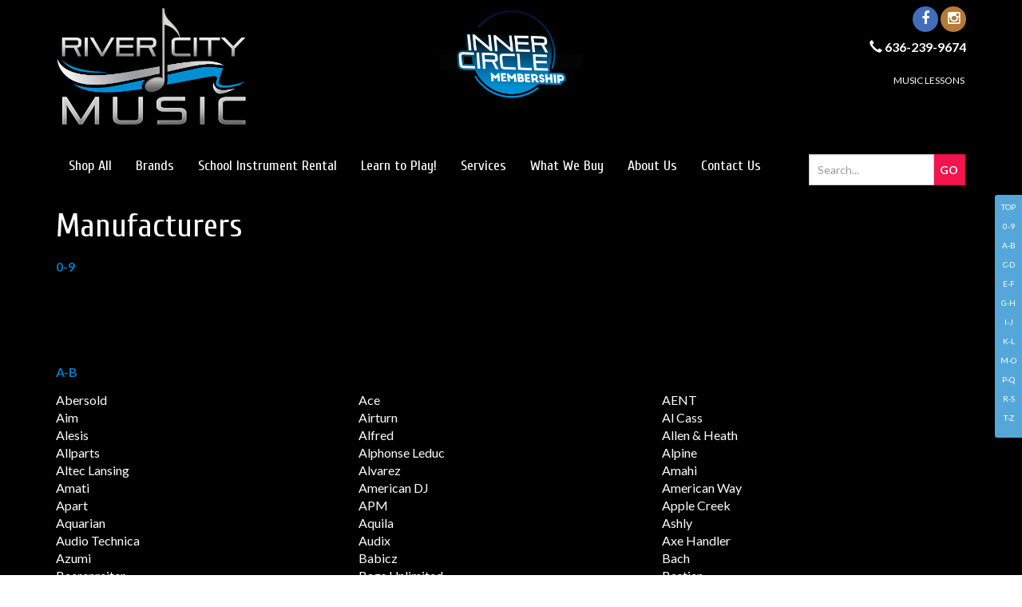

--- FILE ---
content_type: text/html; charset=utf-8
request_url: https://rivercitymusic.us.com/e-manufacturerlist.aspx
body_size: 18775
content:
<!DOCTYPE html>
<html>
<head>
	<meta http-equiv="Content-Type" content="text/html; charset=utf-8">


<title>River City Music</title>
<meta name="description" content="Shop Band, Orchestra, Guitars, Bass, Drums, Amps, DJ, Keyboards, Pro-Audio and more." />
<meta name="keywords" content="enter your site keywords here" />




<meta http-equiv="X-UA-Compatible" content="IE=edge">
<meta name="viewport" content="width=device-width, initial-scale=1.0">
<link href="//fonts.googleapis.com/css?family=Lato:300,300i,400,400i,700,700i" rel="stylesheet" type="text/css">
<link href="https://fonts.googleapis.com/css?family=Cuprum:400,400i,700,700i" rel="stylesheet">


<!--Xmlpackage 'script.head' -->
<script>
						(function(i,s,o,g,r,a,m){i['GoogleAnalyticsObject']=r;i[r]=i[r]||function(){
						(i[r].q=i[r].q||[]).push(arguments)},i[r].l=1*new Date();a=s.createElement(o),
						m=s.getElementsByTagName(o)[0];a.async=1;a.src=g;m.parentNode.insertBefore(a,m)
						})(window,document,'script','https://www.google-analytics.com/analytics.js','ga');

						ga('create', 'UA-98828537-1', 'auto');
						

						ga('send', 'pageview');
					</script>
<!--End of xmlpackage 'script.head' -->



<script src="/scripts/_skin_bundle_b54953e000cbf9949fb6c3a055b62bd9?v=TWgeWJs2UzxKUXom2GkK-u-MmvuDMw75-4JfzjBTC8I1"></script>




<link href="/skins/skin_1/css/_skin_bundle?v=J10nF5aKHNywFWiczjt8OYo8NXmWQ-H1LGcXTzpJ4z81" rel="stylesheet"/>




<style>
    
    
    /* BEGIN -------- Custom CSS added by BYocom update 7.11.2025 */

/* --- BEGIN ---- CUSTOM CSS FOR MOBILE NAVIGATION DROPDOWN --- */

/* Base styles for desktop - these should apply first or be theme defaults */
/* If your desktop menu links are black on white, you likely don't need to touch these */
/* but if they aren't, define them here: */
.navbar-default .navbar-nav .dropdown-menu .menu-list a {
    /* Assuming your desktop default is black text on white background */
    color: #000000; /* Black text */
    background-color: #FFFFFF; /* White background */
}

.navbar-default .navbar-nav .dropdown-menu .menu-list a:hover,
.navbar-default .navbar-nav .dropdown-menu .menu-list a:focus {
    color: #000000; /* Example: Keep text black on hover for desktop */
    background-color: #F0F0F0; /* Example: Light grey background on hover for desktop */
}

/* Ensure the main dropdown container for desktop is white */
.navbar-default .navbar-nav .dropdown-menu {
    background-color: #FFFFFF; /* White background for desktop dropdown */
    border: 1px solid #E7E7E7; /* Light border for desktop dropdown */
}


/* --- MOBILE-SPECIFIC OVERRIDES (Applies only when the menu collapses) --- */
/* This media query typically covers common tablet and phone widths */
@media (max-width: 767px) { /* Adjust this breakpoint if your theme's mobile menu activates at a different width (e.g., 991px) */

    /* 1. Ensure the dropdown menu background is dark for mobile */
    .navbar-default .navbar-collapse .dropdown-menu {
        background-color: #000000 !important; /* Solid black background for mobile */
        border: none !important; /* Remove any default borders that might be light */
    }

    /* 2. Set the text color of all links within the dropdown to white for mobile */
    .navbar-default .navbar-collapse .dropdown-menu .menu-list a,
    .navbar-default .navbar-collapse .dropdown-menu .menu-list-item a {
        color: #FFFFFF !important; /* White text for all sub-menu links on mobile */
    -webkit-text-fill-color: #FFFFFF !important; /* Added for extra force on some iOS/webkit browsers */
    }

    /* 3. Define clear hover and focus states for the links on mobile */
    .navbar-default .navbar-collapse .dropdown-menu .menu-list a:hover,
    .navbar-default .navbar-collapse .dropdown-menu .menu-list a:focus,
    .navbar-default .navbar-collapse .dropdown-menu .menu-list-item a:hover,
    .navbar-default .navbar-collapse .dropdown-menu .menu-list-item a:focus {
        color: #DDDDDD !important; /* Slightly off-white for contrast on hover/focus */
        background-color: #333333 !important; /* A noticeable dark grey background on hover/focus */
        text-decoration: none !important; /* Remove any unwanted underlines on hover */
    }

    /* 4. Ensure the actual list items don't have conflicting backgrounds on mobile */
    .navbar-default .navbar-collapse .dropdown-menu .menu-list-item {
        background-color: transparent !important; /* Ensure no unwanted background on list items */
    }

    /* 5. Address the "View All" button within the dropdown on mobile */
    .navbar-default .navbar-collapse .dropdown-menu .subNavItem a.btn {
        color: #FFFFFF !important;
        background-color: #555555 !important;
        border-color: #777777 !important;
    }

    .navbar-default .navbar-collapse .dropdown-menu .subNavItem a.btn:hover {
        color: #DDDDDD !important;
        background-color: #666666 !important;
        border-color: #999999 !important;
    }

    /* Optional: Ensure the 'Shop All' parent link changes appearance when opened on mobile */
    .navbar-default .navbar-nav > .open > a,
    .navbar-default .navbar-nav > .open > a:hover,
    .navbar-default .navbar-nav > .open > a:focus {
        background-color: #111111 !important; /* Make the 'Shop All' button darker when its menu is open */
        color: #FFFFFF !important; /* Ensure text remains white */
    }
}

/* --- END ---- CUSTOM CSS FOR MOBILE NAVIGATION DROPDOWN --- */

/* --- BEGIN ---- CUSTOM CSS FOR ABOUT US PAGE IMAGE AND NAME PLACEMENT --- */
.img-responsive {
    display: block; /* Ensures it acts like a block-level element */
    max-width: 100%; /* Makes sure it never exceeds its parent's width */
    height: auto;    /* Crucial for maintaining aspect ratio when scaling down */
}

 .staff-names-row-container {
     display: flex;
     flex-wrap: nowrap;
    /* Keeps items on a single line */
     justify-content: center;
    /* Center items when they fit on screen */
     gap: 15px;
     padding: 20px 15px;
     max-width: 1000px;
     margin: 20px auto;
     overflow-x: hidden;
    /* Ensure no horizontal scrollbar */
     -webkit-overflow-scrolling: touch;
    /* Optional: Hide scrollbar if you prefer */
     scrollbar-width: none;
    /* For Firefox */
     -ms-overflow-style: none;
    /* For IE/Edge */
}
/* Hide scrollbar for Chrome, Safari, Opera */
 .staff-names-row-container::-webkit-scrollbar {
     display: none;
}
 .staff-name-item {
     white-space: nowrap;
     color: white !important;
    /* Prevents text inside the item from wrapping */
    /* REMOVED: overflow: hidden;
     */
    /* REMOVED: text-overflow: ellipsis;
     */
    /* Ensure flex items can shrink to fit */
     flex-shrink: 1;
    /* Allow items to shrink */
     flex-grow: 1;
    /* Allow items to grow to fill space if available */
     flex-basis: auto;
    /* Let content dictate initial size, then shrink/grow */
     text-align: center;
    /* Centers the text within each item box */
     padding: 5px 0;
    /* Add some vertical padding for better spacing */
    /* Base font size for larger screens - adjust as needed */
     font-size: 1.1em;
    /* Start with a slightly larger base font */
}
.staff-name-item a {
     color: white !important;
}
/* Media Queries - Progressive font shrinking */
/* Tablet and larger phone sizes */
 @media (max-width: 768px) {
     .staff-name-item {
         font-size: 1em;
        /* Reduce font size slightly */
    }
}
/* Common breakpoint for many mobile devices (e.g., larger phones in landscape) */
 @media (max-width: 600px) {
     .staff-name-item {
         font-size: 0.9em;
        /* Further reduce font size */
    }
     .staff-names-row-container {
         gap: 10px;
        /* Reduce gap slightly to save space */
    }
}
/* Specific breakpoint for Google Pixel 6 view and similar phones */
 @media (max-width: 468px) {
     .staff-names-row-container {
        /* On very small screens, sometimes flex-start is better than center to ensure content starts from left */
         justify-content: flex-start;
        /* Or keep 'center' and adjust padding */
         padding: 15px 8px;
        /* Reduce overall padding and side padding to maximize content space */
         gap: 6px;
        /* Further reduce gap if necessary */
    }
     .staff-name-item {
         font-size: 0.7em;
        /* Significantly reduce font size for small screens */
        /* To avoid ellipsis, we allow more shrinking and rely on font size */
         min-width: 0;
        /* Allow items to shrink to zero width if necessary, though font size prevents this */
    }
}
/* Very small screens (e.g., iPhone SE, older phones, or extreme cases) */
 @media (max-width: 380px) {
     .staff-names-row-container {
         justify-content: flex-start;
        /* Ensure left alignment for very tight spaces */
         padding: 15px 5px;
        /* Minimal padding */
         gap: 3px;
        /* Minimal gap */
    }
     .staff-name-item {
         font-size: 0.6em;
        /* Even smaller font size for tiny screens */
    }
}
/* Potentially even smaller for extremely narrow views, if necessary */
 @media (max-width: 320px) {
     .staff-name-item {
         font-size: 0.55em;
        /* Extremely small font */
    }
}

/* --- END ---- CUSTOM CSS FOR ABOUT US PAGE IMAGE AND NAME PLACEMENT --- */

/* --- BEGIN ---- CUSTOM CSS FOR CLICKABLE IMAGE MAP (DESKTOP ONLY) --- */
/* Default - show desktop, hide mobile */
.mobile-no-image-map {
    display: none;
}

/* For screens smaller than, say, 768px (common breakpoint for mobile) */
@media (max-width: 1199px) {
    .desktop-image-map {
        display: none;
    }
    .mobile-no-image-map {
        display: block; /* Or flex, etc., depending on layout */
    }
}
/* --- END ---- CUSTOM CSS FOR CLICKABLE IMAGE MAP (DESKTOP ONLY) --- */

/* --- BEGIN ---- CUSTOM CSS FOR SHOP ALL BRANDS --- */

.brand-links {
     color: white !important;
}
.brand-links a {
     color: white !important;
}

/* --- END ---- CUSTOM CSS FOR SHOP ALL BRANDS --- */

/* END -------- Custom CSS updated by BYocom 7.11.2025 */


</style>

<script type="text/javascript">

    </script>


	

<link rel="icon" sizes="any" href="/images/favicon/favicon.ico">

	
		
</head>

<body>
	<!-- Respond.js IE8 support of media queries -->
<!--[if lt IE 9]>
  <script src="https://oss.maxcdn.com/libs/respond.js/1.3.0/respond.min.js"></script>
<![endif]-->

				<!--
					PAGE INVOCATION: /e-manufacturerlist.aspx
					PAGE REFERRER: 
					STORE LOCALE: en-US
					STORE CURRENCY: USD
					CUSTOMER ID: 0
					AFFILIATE ID: 0
					CUSTOMER LOCALE: en-US
					CURRENCY SETTING: USD
					CACHE MENUS: True
				-->




<!--Xmlpackage 'script.bodyopen' -->

<!--End of xmlpackage 'script.bodyopen' -->
	

	<div class="main-header">
		<div class="container">
			<div class="row header-row">
				<div class="col-xs-6 col-sm-3 col-md-4 logo-wrap">
					<p style="text-align: left;"><a href="https://rivercitymusic.us.com/"><img alt="" src="/Images/RCM%20LOGO%202021.png" style="width: 240px; height: 150px;" /></a></p>
				</div>
				<div class="col-xs-6 col-sm-9 col-md-8 header-right-info">
					<div class="row">
						<div class="hidden-xs hidden-sm col-md-6 header-middle">
							<background:>
<span style="font-size: 14px;"></span>
</background:>
<p style="text-align: center;"><a href="https://rivercitymusic.us.com/t-membership.aspx" style="background-color: #040404;"><strong><span style="font-size: 14px; font-family: Arial;"><span style="background-color: #ffffff;"></span><img alt="" src="/Images/inner%20circle%20header%20website.png" style="width: 180px; border-color: #0c0c0c;" /></span></strong></a></p>
						</div>
						<div class="col-xs-12 col-sm-12 col-md-6 top-right-header">
							<div class="cart-header pull-right">
								<!--Donut#[base64]#--><div class="user-links">

		<div class="minicart-wrap-link">
				<a id="js-show-cart" href="#" data-toggle="modal" data-target="#minicart-modal" class="user-link" aria-disabled="true" tabindex="-1">
		<span aria-hidden="true">
			<i class="fa fa-shopping-cart"></i>
		</span>
		View Cart (<span class="minicart-count js-minicart-count">0</span>)
	</a>



		</div>
			<div class="minicart-wrap-link wishlist-link">
				<a id="js-show-wish" href="#" data-toggle="modal" data-target="#miniwish-modal" class="user-link" aria-disabled="true" tabindex="-1">
		<span aria-hidden="true">
			<i class="fa fa-star"></i>
		</span>
		View Wishlist (<span class="minicart-count js-miniwish-count">0</span>)
	</a>


		</div>
			<div class="minicart-wrap-link checkout-link">
			<a id="js-header-checkout-link"
			   class="user-link checkout-link"
			   disabled="disabled">
				<i class="fa fa-check-square-o"></i>
				Checkout
			</a>
		</div>
</div>
<!--EndDonut-->
							</div>
							<div class="clearfix"></div>
							<div class="text-right">
								<div class="visible-lg">
									<div class="social-links">
<a target="_blank" href="//www.facebook.com/River-City-Music-50129306283/?hc_ref=SEARCH"><em class="icon fa fa-facebook"></em></a>
<a target="_blank" href="//www.instagram.com/#"><em class="icon fa fa-instagram"></em></a>
</div>
								</div>
								<strong><span class="hidden-xs glyphicon glyphicon-earphone"></span> 636-239-9674</strong>
<br />
<a class="lessons-button" href="https://lp.constantcontactpages.com/su/Q8lclKj/Lessons" target="_blank">MUSIC LESSONS</a>
<style>
    .lessons-button {
    font-size: 12px;
    margin: 20px 0;
    display: inline-block;
    background: ##E93A3A;
    color: #fff;
    padding: 2px;
    text-decoration: none;
    }
    .lessons-button:hover {
    background: #000000;
    color: #fff;
    text-decoration: none;
    }
</style>
							</div>

						</div>
						<div class="clearfix"></div>
					</div>
				</div>
			</div>
			<div class="clearfix"></div>
		</div>

		<div class="top-navigation-wrap">
			<div class="container">
				<div class="navbar navbar-default topnav" role="navigation" aria-label="navigation">
					<div class="pull-right search-wrapper">
						<div class="search-static">
							<form action="/search.aspx" method="get">    <div class="search-form-group">
        <input name="searchterm" class="form-control input-sm search-box" placeholder="Search..." type="text">
        <input value="Go" class="btn btn-primary btn-sm search-go" type="submit">
        <div class="clearfix"></div>
    </div>
</form>
						</div>
					</div>
					<div class="navbar-header">
						<button type="button" class="navbar-toggle" data-toggle="collapse" data-target="#top-nav-collapse">
							<span class="sr-only">Toggle navigation</span>
							<span class="icon-bar"></span>
							<span class="icon-bar"></span>
							<span class="icon-bar"></span>
						</button>
					</div>
					<div class="navbar-collapse collapse" id="top-nav-collapse">
						<ul class="nav navbar-nav">
    <li class="dropdown"><a class="dropdown-toggle" data-toggle="dropdown" href="#">Shop All </a>
    <ul class="dropdown-menu category-menu">
        <li><div class="ymm-content two-column-menu">
  <div class="row">
    <ul class="col-sm-12 col-md-6 menu-list">
      <li class="menu-list-item"><a href="/c-57-amplifiers.aspx">Amplifiers</a></li>
      <li class="menu-list-item"><a href="/c-40-band.aspx">Band</a></li>
      <li class="menu-list-item"><a href="/c-36-banjos-mandolins.aspx">Banjos &amp; Mandolins</a></li>
      <li class="menu-list-item"><a href="/c-101-gift-items.aspx">Gift Items</a></li>
      <li class="menu-list-item"><a href="/c-92-guitar-accessories.aspx">Guitar Accessories</a></li>
      <li class="menu-list-item"><a href="/c-1-guitars.aspx">Guitars</a></li></ul> <ul class="col-sm-12 col-md-6 menu-list" ><li class="menu-list-item"><a href="/c-35-orchestra.aspx">Orchestra</a></li>
      <li class="menu-list-item"><a href="/c-8-percussion.aspx">Percussion</a></li>
      <li class="menu-list-item"><a href="/c-11-pianos.aspx">Pianos</a></li>
      <li class="menu-list-item"><a href="/c-15-recording.aspx">Recording</a></li>
      <li class="menu-list-item"><a href="/c-108-turntables.aspx">Turntables</a></li>
      <li class="menu-list-item"><a href="/c-80-ukulele.aspx">Ukulele</a></li>
      <li class="subNavItem viewAllItem"><a class="btn btn-default btn-sm" href="/categories.aspx">View All</a></li>
    </ul>
    <div class="clearfix"></div>
  </div>
</div></li>
    </ul>
    </li>
    <li class="dropdown"><a aria-expanded="false" class="dropdown-toggle" data-toggle="dropdown" href="#">Brands </a>
    <ul class="dropdown-menu category-menu">
        <li><div class="ymm-content two-column-menu">
  <div class="row">
    <ul class="col-sm-12 col-md-6 menu-list">
      <li class="menu-list-item"><a href="/m-496-abersold.aspx">Abersold</a></li>
      <li class="menu-list-item"><a href="/m-2778-ace.aspx">Ace</a></li>
      <li class="menu-list-item"><a href="/m-611-aent.aspx">AENT</a></li>
      <li class="menu-list-item"><a href="/m-155-aim.aspx">Aim</a></li>
      <li class="menu-list-item"><a href="/m-663-airturn.aspx">Airturn</a></li>
      <li class="menu-list-item"><a href="/m-91-al-cass.aspx">Al Cass</a></li></ul> <ul class="col-sm-12 col-md-6 menu-list" ><li class="menu-list-item"><a href="/m-178-alesis.aspx">Alesis</a></li>
      <li class="menu-list-item"><a href="/m-20-alfred.aspx">Alfred</a></li>
      <li class="menu-list-item"><a href="/m-746-allen-heath.aspx">Allen &amp; Heath</a></li>
      <li class="menu-list-item"><a href="/m-52-allparts.aspx">Allparts</a></li>
      <li class="menu-list-item"><a href="/m-232-alphonse-leduc.aspx">Alphonse Leduc</a></li>
      <li class="menu-list-item"><a href="/m-2793-alpine.aspx">Alpine</a></li>
      <li class="subNavItem viewAllItem"><a href="/e-manufacturerlist.aspx" class="btn btn-default btn-sm menu-item-more">
										View All
									</a></li>
    </ul>
    <div class="clearfix"></div>
  </div>
</div></li>
    </ul>
    </li>
    <li class="dropdown"><a href="../t-1-Rental_Introduction.aspx">School Instrument Rental</a></li>
    <li class="dropdown"><a href="/t-1-lessons.aspx">Learn to Play!</a></li>
    <li class="dropdown"><a aria-expanded="false" class="dropdown-toggle" data-toggle="dropdown" href="#">Services </a>
    <ul class="dropdown-menu category-menu">
        <li><a href="/t-1-audio_rentals.aspx">Audio Rentals</a></li>
        <li><a href="/t-1-pro_sound_installation.aspx">Pro Sound Installation &amp; Service</a></li>
        <li><a href="/t-1-repairs.aspx">Instrument Repair</a></li>
    </ul>
    </li>
    <li class="dropdown"><a href="/t-1-what.aspx">What We Buy</a></li>
    <li class="dropdown"><a href="../t-about.aspx">About Us</a></li>
    <li class="dropdown"><a href="/t-contact.aspx">Contact Us</a></li>
    <li class="dropdown">&nbsp;
    <ul class="dropdown-menu">
        <li><a href="/t-1-c2b-setup.aspx">C2B Account Info</a></li>
        <li><a href="/account.aspx">My Account </a></li>
        <li><a href="/account.aspx#OrderHistory">My Orders </a></li>
        <li><a data-toggle="modal" href="#miniwish-modal">My Wishlist </a></li>
        <li><a href="aepostpayment.aspx">Make a Payment </a></li>
        <li><a href="/signin.aspx?returnurl=%2Fxmlpackage.aspx%3Fname%3Dmanufacturerlist">Login</a></li>
    </ul>
    </li>
</ul>
					</div>
					<!--/.nav-collapse -->
				</div>
			</div>
		</div>
	</div>
	<div class="main-content-wrapper">
		
		<div class="main-background">
			<div class="container">
				<!--Donut#[base64]#--><!--EndDonut-->
				<div class="notices">
					<!--Donut#[base64]#--><!--EndDonut-->
				</div>
				<div id="browser-detection-notice" class="bg-warning hidden"></div>				
				<!-- CONTENTS START -->
				


<div class="page-wrap xmlpackage-page">
	<!--Xmlpackage 'manufacturerlist' -->
	<div id="top"></div>
<div id="entity-list-page-wrap">
  <h1>Manufacturers</h1>
  <div id="entityDescriptionWrap"></div>
  <div id="allBrandsTable">
    <div id="affixMenu" class="hidden-xs brands-sidebar"><a href="#top" class="brandNavLink">TOP</a><a href="#0-9" class="brandNavLink">0-9</a><a href="#A-B" class="brandNavLink">A-B</a><a href="#C-D" class="brandNavLink">C-D</a><a href="#E-F" class="brandNavLink">E-F</a><a href="#G-H" class="brandNavLink">G-H</a><a href="#I-J" class="brandNavLink">I-J</a><a href="#K-L" class="brandNavLink">K-L</a><a href="#M-O" class="brandNavLink">M-O</a><a href="#P-Q" class="brandNavLink">P-Q</a><a href="#R-S" class="brandNavLink">R-S</a><a href="#T-Z" class="brandNavLink">T-Z</a></div>
    <div class="brand-section-wrapper">
      <div class="brandHeader">
        <div id="0-9" class="brand-list-heading">0-9</div>
      </div>
      <div class="row brand-row">
        <div class="col-sm-6 col-md-4">
          <div width="col-xs-12"></div>
        </div>
      </div>
    </div>
    <div class="brand-section-wrapper">
      <div class="brandHeader">
        <div id="A-B" class="brand-list-heading">A-B</div>
      </div>
      <div class="row brand-row">
        <div class="col-sm-6 col-md-4"><a href="/m-496-abersold.aspx" title="Abersold" class="brand-links">Abersold</a></div>
        <div class="col-sm-6 col-md-4"><a href="/m-2778-ace.aspx" title="Ace" class="brand-links">Ace</a></div>
        <div class="col-sm-6 col-md-4"><a href="/m-611-aent.aspx" title="AENT" class="brand-links">AENT</a></div>
        <div class="col-sm-6 col-md-4"><a href="/m-155-aim.aspx" title="Aim" class="brand-links">Aim</a></div>
        <div class="col-sm-6 col-md-4"><a href="/m-663-airturn.aspx" title="Airturn" class="brand-links">Airturn</a></div>
        <div class="col-sm-6 col-md-4"><a href="/m-91-al-cass.aspx" title="Al Cass" class="brand-links">Al Cass</a></div>
        <div class="col-sm-6 col-md-4"><a href="/m-178-alesis.aspx" title="Alesis" class="brand-links">Alesis</a></div>
        <div class="col-sm-6 col-md-4"><a href="/m-20-alfred.aspx" title="Alfred" class="brand-links">Alfred</a></div>
        <div class="col-sm-6 col-md-4"><a href="/m-746-allen-heath.aspx" title="Allen &amp; Heath" class="brand-links">Allen &amp; Heath</a></div>
        <div class="col-sm-6 col-md-4"><a href="/m-52-allparts.aspx" title="Allparts" class="brand-links">Allparts</a></div>
        <div class="col-sm-6 col-md-4"><a href="/m-232-alphonse-leduc.aspx" title="Alphonse Leduc" class="brand-links">Alphonse Leduc</a></div>
        <div class="col-sm-6 col-md-4"><a href="/m-2793-alpine.aspx" title="Alpine" class="brand-links">Alpine</a></div>
        <div class="col-sm-6 col-md-4"><a href="/m-1765-altec-lansing.aspx" title="Altec Lansing" class="brand-links">Altec Lansing</a></div>
        <div class="col-sm-6 col-md-4"><a href="/m-1-alvarez.aspx" title="Alvarez" class="brand-links">Alvarez</a></div>
        <div class="col-sm-6 col-md-4"><a href="/m-443-amahi.aspx" title="Amahi" class="brand-links">Amahi</a></div>
        <div class="col-sm-6 col-md-4"><a href="/m-494-amati.aspx" title="Amati" class="brand-links">Amati</a></div>
        <div class="col-sm-6 col-md-4"><a href="/m-572-american-dj.aspx" title="American DJ" class="brand-links">American DJ</a></div>
        <div class="col-sm-6 col-md-4"><a href="/m-485-american-way.aspx" title="American Way" class="brand-links">American Way</a></div>
        <div class="col-sm-6 col-md-4"><a href="/m-1771-apart.aspx" title="Apart" class="brand-links">Apart</a></div>
        <div class="col-sm-6 col-md-4"><a href="/m-98-apm.aspx" title="APM" class="brand-links">APM</a></div>
        <div class="col-sm-6 col-md-4"><a href="/m-370-apple-creek.aspx" title="Apple Creek" class="brand-links">Apple Creek</a></div>
        <div class="col-sm-6 col-md-4"><a href="/m-115-aquarian.aspx" title="Aquarian" class="brand-links">Aquarian</a></div>
        <div class="col-sm-6 col-md-4"><a href="/m-278-aquila.aspx" title="Aquila" class="brand-links">Aquila</a></div>
        <div class="col-sm-6 col-md-4"><a href="/m-4806-ashly.aspx" title="Ashly" class="brand-links">Ashly</a></div>
        <div class="col-sm-6 col-md-4"><a href="/m-58-audio-technica.aspx" title="Audio Technica" class="brand-links">Audio Technica</a></div>
        <div class="col-sm-6 col-md-4"><a href="/m-466-audix.aspx" title="Audix" class="brand-links">Audix</a></div>
        <div class="col-sm-6 col-md-4"><a href="/m-664-axe-handler.aspx" title="Axe Handler" class="brand-links">Axe Handler</a></div>
        <div class="col-sm-6 col-md-4"><a href="/m-4839-azumi.aspx" title="Azumi" class="brand-links">Azumi</a></div>
        <div class="col-sm-6 col-md-4"><a href="/m-376-babicz.aspx" title="Babicz" class="brand-links">Babicz</a></div>
        <div class="col-sm-6 col-md-4"><a href="/m-222-bach.aspx" title="Bach" class="brand-links">Bach</a></div>
        <div class="col-sm-6 col-md-4"><a href="/m-750-baerenreiter.aspx" title="Baerenreiter" class="brand-links">Baerenreiter</a></div>
        <div class="col-sm-6 col-md-4"><a href="/m-2783-bags-unlimited.aspx" title="Bags Unlimited" class="brand-links">Bags Unlimited</a></div>
        <div class="col-sm-6 col-md-4"><a href="/m-21-bastien.aspx" title="Bastien" class="brand-links">Bastien</a></div>
        <div class="col-sm-6 col-md-4"><a href="/m-749-beatbuddy.aspx" title="Beatbuddy" class="brand-links">Beatbuddy</a></div>
        <div class="col-sm-6 col-md-4"><a href="/m-122-belmonte.aspx" title="Belmonte" class="brand-links">Belmonte</a></div>
        <div class="col-sm-6 col-md-4"><a href="/m-3801-berp.aspx" title="Berp" class="brand-links">Berp</a></div>
        <div class="col-sm-6 col-md-4"><a href="/m-418-besson.aspx" title="Besson" class="brand-links">Besson</a></div>
        <div class="col-sm-6 col-md-4"><a href="/m-4802-big-fudge.aspx" title="Big Fudge" class="brand-links">Big Fudge</a></div>
        <div class="col-sm-6 col-md-4"><a href="/m-4819-black-lion.aspx" title="Black Lion" class="brand-links">Black Lion</a></div>
        <div class="col-sm-6 col-md-4"><a href="/m-4829-blaze.aspx" title="Blaze" class="brand-links">Blaze</a></div>
        <div class="col-sm-6 col-md-4"><a href="/m-97-blessing.aspx" title="Blessing" class="brand-links">Blessing</a></div>
        <div class="col-sm-6 col-md-4"><a href="/m-73-blitz.aspx" title="Blitz" class="brand-links">Blitz</a></div>
        <div class="col-sm-6 col-md-4"><a href="/m-128-blue-juice.aspx" title="Blue Juice" class="brand-links">Blue Juice</a></div>
        <div class="col-sm-6 col-md-4"><a href="/m-4836-bluescentric.aspx" title="Bluescentric" class="brand-links">Bluescentric</a></div>
        <div class="col-sm-6 col-md-4"><a href="/m-462-bobby-dukoff.aspx" title="Bobby Dukoff" class="brand-links">Bobby Dukoff</a></div>
        <div class="col-sm-6 col-md-4"><a href="/m-1764-bogen.aspx" title="Bogen" class="brand-links">Bogen</a></div>
        <div class="col-sm-6 col-md-4"><a href="/m-639-bose.aspx" title="Bose" class="brand-links">Bose</a></div>
        <div class="col-sm-6 col-md-4"><a href="/m-4815-boveda.aspx" title="Boveda" class="brand-links">Boveda</a></div>
        <div class="col-sm-6 col-md-4"><a href="/m-1767-bozak.aspx" title="Bozak" class="brand-links">Bozak</a></div>
        <div class="col-sm-6 col-md-4"><a href="/m-181-buffet.aspx" title="Buffet" class="brand-links">Buffet</a></div>
      </div>
    </div>
    <div class="brand-section-wrapper">
      <div class="brandHeader">
        <div id="C-D" class="brand-list-heading">C-D</div>
      </div>
      <div class="row brand-row">
        <div class="col-sm-6 col-md-4"><a href="/m-744-cad.aspx" title="CAD" class="brand-links">CAD</a></div>
        <div class="col-sm-6 col-md-4"><a href="/m-43-carl-fischer.aspx" title="Carl Fischer" class="brand-links">Carl Fischer</a></div>
        <div class="col-sm-6 col-md-4"><a href="/m-102-casio.aspx" title="Casio" class="brand-links">Casio</a></div>
        <div class="col-sm-6 col-md-4"><a href="/m-1754-cbi-cables.aspx" title="CBI Cables" class="brand-links">CBI Cables</a></div>
        <div class="col-sm-6 col-md-4"><a href="/m-632-celestion.aspx" title="Celestion" class="brand-links">Celestion</a></div>
        <div class="col-sm-6 col-md-4"><a href="/m-1755-cerwin-vega.aspx" title="Cerwin Vega" class="brand-links">Cerwin Vega</a></div>
        <div class="col-sm-6 col-md-4"><a href="/m-364-charvel.aspx" title="Charvel" class="brand-links">Charvel</a></div>
        <div class="col-sm-6 col-md-4"><a href="/m-114-chauvet.aspx" title="Chauvet" class="brand-links">Chauvet</a></div>
        <div class="col-sm-6 col-md-4"><a href="/m-192-chopsaver.aspx" title="Chopsaver" class="brand-links">Chopsaver</a></div>
        <div class="col-sm-6 col-md-4"><a href="/m-394-chord-buddy.aspx" title="Chord Buddy" class="brand-links">Chord Buddy</a></div>
        <div class="col-sm-6 col-md-4"><a href="/m-649-christmas.aspx" title="Christmas" class="brand-links">Christmas</a></div>
        <div class="col-sm-6 col-md-4"><a href="/m-680-clear-voice.aspx" title="Clear Voice" class="brand-links">Clear Voice</a></div>
        <div class="col-sm-6 col-md-4"><a href="/m-745-crown.aspx" title="Crown" class="brand-links">Crown</a></div>
        <div class="col-sm-6 col-md-4"><a href="/m-3-daddario.aspx" title="D'Addario" class="brand-links">D'Addario</a></div>
        <div class="col-sm-6 col-md-4"><a href="/m-134-dampit.aspx" title="Dampit" class="brand-links">Dampit</a></div>
        <div class="col-sm-6 col-md-4"><a href="/m-44-dandrea.aspx" title="D'Andrea" class="brand-links">D'Andrea</a></div>
        <div class="col-sm-6 col-md-4"><a href="/m-4801-david-hite.aspx" title="David Hite" class="brand-links">David Hite</a></div>
        <div class="col-sm-6 col-md-4"><a href="/m-560-deg.aspx" title="DEG" class="brand-links">DEG</a></div>
        <div class="col-sm-6 col-md-4"><a href="/m-127-dennis-wick.aspx" title="Dennis Wick" class="brand-links">Dennis Wick</a></div>
        <div class="col-sm-6 col-md-4"><a href="/m-617-denon.aspx" title="Denon" class="brand-links">Denon</a></div>
        <div class="col-sm-6 col-md-4"><a href="/m-121-dimarzio.aspx" title="Dimarzio" class="brand-links">Dimarzio</a></div>
        <div class="col-sm-6 col-md-4"><a href="/m-2773-discwasher.aspx" title="Discwasher" class="brand-links">Discwasher</a></div>
        <div class="col-sm-6 col-md-4"><a href="/m-28-dixon.aspx" title="Dixon" class="brand-links">Dixon</a></div>
        <div class="col-sm-6 col-md-4"><a href="/m-5-dr.aspx" title="DR" class="brand-links">DR</a></div>
        <div class="col-sm-6 col-md-4"><a href="/m-2788-dual.aspx" title="Dual" class="brand-links">Dual</a></div>
        <div class="col-sm-6 col-md-4"><a href="/m-49-ducks-deluxe.aspx" title="Ducks Deluxe" class="brand-links">Ducks Deluxe</a></div>
        <div class="col-sm-6 col-md-4"><a href="/m-27-dunlop.aspx" title="Dunlop" class="brand-links">Dunlop</a></div>
        <div class="col-sm-6 col-md-4"><a href="/m-166-dw.aspx" title="DW" class="brand-links">DW</a></div>
      </div>
    </div>
    <div class="brand-section-wrapper">
      <div class="brandHeader">
        <div id="E-F" class="brand-list-heading">E-F</div>
      </div>
      <div class="row brand-row">
        <div class="col-sm-6 col-md-4"><a href="/m-4833-earthquaker.aspx" title="Earthquaker" class="brand-links">Earthquaker</a></div>
        <div class="col-sm-6 col-md-4"><a href="/m-444-eastman.aspx" title="Eastman" class="brand-links">Eastman</a></div>
        <div class="col-sm-6 col-md-4"><a href="/m-631-ebe.aspx" title="EBE" class="brand-links">EBE</a></div>
        <div class="col-sm-6 col-md-4"><a href="/m-316-ebtech.aspx" title="Ebtech" class="brand-links">Ebtech</a></div>
        <div class="col-sm-6 col-md-4"><a href="/m-735-edifier.aspx" title="Edifier" class="brand-links">Edifier</a></div>
        <div class="col-sm-6 col-md-4"><a href="/m-247-electroharmonix.aspx" title="Electroharmonix" class="brand-links">Electroharmonix</a></div>
        <div class="col-sm-6 col-md-4"><a href="/m-586-electro-voice.aspx" title="Electro-Voice" class="brand-links">Electro-Voice</a></div>
        <div class="col-sm-6 col-md-4"><a href="/m-748-elite-core.aspx" title="Elite Core" class="brand-links">Elite Core</a></div>
        <div class="col-sm-6 col-md-4"><a href="/m-15-elixir.aspx" title="Elixir" class="brand-links">Elixir</a></div>
        <div class="col-sm-6 col-md-4"><a href="/m-148-emg.aspx" title="EMG" class="brand-links">EMG</a></div>
        <div class="col-sm-6 col-md-4"><a href="/m-107-epiphone.aspx" title="Epiphone" class="brand-links">Epiphone</a></div>
        <div class="col-sm-6 col-md-4"><a href="/m-6-ernie-ball.aspx" title="Ernie Ball" class="brand-links">Ernie Ball</a></div>
        <div class="col-sm-6 col-md-4"><a href="/m-2790-etymotic.aspx" title="etymotic" class="brand-links">etymotic</a></div>
        <div class="col-sm-6 col-md-4"><a href="/m-472-ev.aspx" title="EV" class="brand-links">EV</a></div>
        <div class="col-sm-6 col-md-4"><a href="/m-373-evah-pirazzi.aspx" title="Evah Pirazzi" class="brand-links">Evah Pirazzi</a></div>
        <div class="col-sm-6 col-md-4"><a href="/m-37-evans.aspx" title="Evans" class="brand-links">Evans</a></div>
        <div class="col-sm-6 col-md-4"><a href="/m-191-everest.aspx" title="Everest" class="brand-links">Everest</a></div>
        <div class="col-sm-6 col-md-4"><a href="/m-153-everly.aspx" title="Everly" class="brand-links">Everly</a></div>
        <div class="col-sm-6 col-md-4"><a href="/m-741-evh.aspx" title="EVH" class="brand-links">EVH</a></div>
        <div class="col-sm-6 col-md-4"><a href="/m-570-faber.aspx" title="Faber" class="brand-links">Faber</a></div>
        <div class="col-sm-6 col-md-4"><a href="/m-498-faxx.aspx" title="FAXX" class="brand-links">FAXX</a></div>
        <div class="col-sm-6 col-md-4"><a href="/m-78-fender.aspx" title="Fender" class="brand-links">Fender</a></div>
        <div class="col-sm-6 col-md-4"><a href="/m-3796-fibracell.aspx" title="Fibracell" class="brand-links">Fibracell</a></div>
        <div class="col-sm-6 col-md-4"><a href="/m-100-finger-ease.aspx" title="Finger Ease" class="brand-links">Finger Ease</a></div>
        <div class="col-sm-6 col-md-4"><a href="/m-342-fishman.aspx" title="Fishman" class="brand-links">Fishman</a></div>
        <div class="col-sm-6 col-md-4"><a href="/m-63-fjh.aspx" title="FJH" class="brand-links">FJH</a></div>
        <div class="col-sm-6 col-md-4"><a href="/m-675-flight.aspx" title="Flight" class="brand-links">Flight</a></div>
        <div class="col-sm-6 col-md-4"><a href="/m-296-floyd-rose.aspx" title="Floyd Rose" class="brand-links">Floyd Rose</a></div>
        <div class="col-sm-6 col-md-4"><a href="/m-491-fobes.aspx" title="Fobes" class="brand-links">Fobes</a></div>
        <div class="col-sm-6 col-md-4"><a href="/m-477-forestone.aspx" title="Forestone" class="brand-links">Forestone</a></div>
        <div class="col-sm-6 col-md-4"><a href="/m-738-frameworks.aspx" title="Frameworks" class="brand-links">Frameworks</a></div>
        <div class="col-sm-6 col-md-4"><a href="/m-190-fred-kelly.aspx" title="Fred Kelly" class="brand-links">Fred Kelly</a></div>
        <div class="col-sm-6 col-md-4"><a href="/m-4827-funko.aspx" title="Funko" class="brand-links">Funko</a></div>
        <div class="col-sm-6 col-md-4"><a href="/m-378-furman.aspx" title="Furman" class="brand-links">Furman</a></div>
      </div>
    </div>
    <div class="brand-section-wrapper">
      <div class="brandHeader">
        <div id="G-H" class="brand-list-heading">G-H</div>
      </div>
      <div class="row brand-row">
        <div class="col-sm-6 col-md-4"><a href="/m-246-gg.aspx" title="G&amp;G" class="brand-links">G&amp;G</a></div>
        <div class="col-sm-6 col-md-4"><a href="/m-230-g-schirmer.aspx" title="G. Schirmer" class="brand-links">G. Schirmer</a></div>
        <div class="col-sm-6 col-md-4"><a href="/m-216-g7.aspx" title="G7" class="brand-links">G7</a></div>
        <div class="col-sm-6 col-md-4"><a href="/m-211-galaxy.aspx" title="Galaxy" class="brand-links">Galaxy</a></div>
        <div class="col-sm-6 col-md-4"><a href="/m-135-gator.aspx" title="Gator" class="brand-links">Gator</a></div>
        <div class="col-sm-6 col-md-4"><a href="/m-739-gator-cases.aspx" title="Gator Cases" class="brand-links">Gator Cases</a></div>
        <div class="col-sm-6 col-md-4"><a href="/m-410-gemeinhardt.aspx" title="Gemeinhardt" class="brand-links">Gemeinhardt</a></div>
        <div class="col-sm-6 col-md-4"><a href="/m-642-genalex.aspx" title="Genalex" class="brand-links">Genalex</a></div>
        <div class="col-sm-6 col-md-4"><a href="/m-2-ghs.aspx" title="GHS" class="brand-links">GHS</a></div>
        <div class="col-sm-6 col-md-4"><a href="/m-13-gibraltar.aspx" title="Gibraltar" class="brand-links">Gibraltar</a></div>
        <div class="col-sm-6 col-md-4"><a href="/m-658-glaesel.aspx" title="glaesel" class="brand-links">glaesel</a></div>
        <div class="col-sm-6 col-md-4"><a href="/m-38-glasser.aspx" title="Glasser" class="brand-links">Glasser</a></div>
        <div class="col-sm-6 col-md-4"><a href="/m-670-gold-tone.aspx" title="Gold Tone" class="brand-links">Gold Tone</a></div>
        <div class="col-sm-6 col-md-4"><a href="/m-293-golden-gate.aspx" title="Golden Gate" class="brand-links">Golden Gate</a></div>
        <div class="col-sm-6 col-md-4"><a href="/m-467-gorilla-snot.aspx" title="Gorilla Snot" class="brand-links">Gorilla Snot</a></div>
        <div class="col-sm-6 col-md-4"><a href="/m-732-gotoh.aspx" title="Gotoh" class="brand-links">Gotoh</a></div>
        <div class="col-sm-6 col-md-4"><a href="/m-4825-gpx.aspx" title="GPX" class="brand-links">GPX</a></div>
        <div class="col-sm-6 col-md-4"><a href="/m-362-graph-tech.aspx" title="Graph Tech" class="brand-links">Graph Tech</a></div>
        <div class="col-sm-6 col-md-4"><a href="/m-1766-grommes.aspx" title="Grommes" class="brand-links">Grommes</a></div>
        <div class="col-sm-6 col-md-4"><a href="/m-54-groove-juice.aspx" title="Groove Juice" class="brand-links">Groove Juice</a></div>
        <div class="col-sm-6 col-md-4"><a href="/m-660-groove-tech.aspx" title="Groove Tech" class="brand-links">Groove Tech</a></div>
        <div class="col-sm-6 col-md-4"><a href="/m-53-groove-tubes.aspx" title="Groove Tubes" class="brand-links">Groove Tubes</a></div>
        <div class="col-sm-6 col-md-4"><a href="/m-202-grover.aspx" title="Grover" class="brand-links">Grover</a></div>
        <div class="col-sm-6 col-md-4"><a href="/m-550-guardian.aspx" title="Guardian" class="brand-links">Guardian</a></div>
        <div class="col-sm-6 col-md-4"><a href="/m-18-hal-leonard.aspx" title="Hal Leonard" class="brand-links">Hal Leonard</a></div>
        <div class="col-sm-6 col-md-4"><a href="/m-294-hamilton.aspx" title="Hamilton" class="brand-links">Hamilton</a></div>
        <div class="col-sm-6 col-md-4"><a href="/m-4837-handmade-robots.aspx" title="Handmade Robots" class="brand-links">Handmade Robots</a></div>
        <div class="col-sm-6 col-md-4"><a href="/m-1761-harman-kardon.aspx" title="Harman Kardon" class="brand-links">Harman Kardon</a></div>
        <div class="col-sm-6 col-md-4"><a href="/m-2780-hasbro.aspx" title="Hasbro" class="brand-links">Hasbro</a></div>
        <div class="col-sm-6 col-md-4"><a href="/m-93-hearos.aspx" title="Hearos" class="brand-links">Hearos</a></div>
        <div class="col-sm-6 col-md-4"><a href="/m-2776-henry-heller.aspx" title="Henry Heller" class="brand-links">Henry Heller</a></div>
        <div class="col-sm-6 col-md-4"><a href="/m-74-herco.aspx" title="Herco" class="brand-links">Herco</a></div>
        <div class="col-sm-6 col-md-4"><a href="/m-12-hercules.aspx" title="Hercules" class="brand-links">Hercules</a></div>
        <div class="col-sm-6 col-md-4"><a href="/m-510-hetman.aspx" title="Hetman" class="brand-links">Hetman</a></div>
        <div class="col-sm-6 col-md-4"><a href="/m-389-hidersine.aspx" title="Hidersine" class="brand-links">Hidersine</a></div>
        <div class="col-sm-6 col-md-4"><a href="/m-4807-highwood.aspx" title="Highwood" class="brand-links">Highwood</a></div>
        <div class="col-sm-6 col-md-4"><a href="/m-77-hill.aspx" title="Hill" class="brand-links">Hill</a></div>
        <div class="col-sm-6 col-md-4"><a href="/m-4828-hmade-by-robots.aspx" title="Hmade by Robots" class="brand-links">Hmade by Robots</a></div>
        <div class="col-sm-6 col-md-4"><a href="/m-99-hodge.aspx" title="Hodge" class="brand-links">Hodge</a></div>
        <div class="col-sm-6 col-md-4"><a href="/m-32-hohner.aspx" title="Hohner" class="brand-links">Hohner</a></div>
        <div class="col-sm-6 col-md-4"><a href="/m-167-holton.aspx" title="Holton" class="brand-links">Holton</a></div>
        <div class="col-sm-6 col-md-4"><a href="/m-146-horizon.aspx" title="Horizon" class="brand-links">Horizon</a></div>
        <div class="col-sm-6 col-md-4"><a href="/m-95-hosa.aspx" title="Hosa" class="brand-links">Hosa</a></div>
        <div class="col-sm-6 col-md-4"><a href="/m-323-hot-sticks.aspx" title="Hot Sticks" class="brand-links">Hot Sticks</a></div>
        <div class="col-sm-6 col-md-4"><a href="/m-131-humes-berg.aspx" title="Humes &amp; Berg" class="brand-links">Humes &amp; Berg</a></div>
        <div class="col-sm-6 col-md-4"><a href="/m-174-hw.aspx" title="HW" class="brand-links">HW</a></div>
      </div>
    </div>
    <div class="brand-section-wrapper">
      <div class="brandHeader">
        <div id="I-J" class="brand-list-heading">I-J</div>
      </div>
      <div class="row brand-row">
        <div class="col-sm-6 col-md-4"><a href="/m-31-ibanez.aspx" title="Ibanez" class="brand-links">Ibanez</a></div>
        <div class="col-sm-6 col-md-4"><a href="/m-237-innovative-perc.aspx" title="Innovative Perc" class="brand-links">Innovative Perc</a></div>
        <div class="col-sm-6 col-md-4"><a href="/m-507-j-remy.aspx" title="J. Remy" class="brand-links">J. Remy</a></div>
        <div class="col-sm-6 col-md-4"><a href="/m-228-jackson.aspx" title="Jackson" class="brand-links">Jackson</a></div>
        <div class="col-sm-6 col-md-4"><a href="/m-4817-jargar.aspx" title="Jargar" class="brand-links">Jargar</a></div>
        <div class="col-sm-6 col-md-4"><a href="/m-624-jbl.aspx" title="JBL" class="brand-links">JBL</a></div>
        <div class="col-sm-6 col-md-4"><a href="/m-117-jensen.aspx" title="Jensen" class="brand-links">Jensen</a></div>
        <div class="col-sm-6 col-md-4"><a href="/m-118-jj-tesla.aspx" title="JJ Tesla" class="brand-links">JJ Tesla</a></div>
        <div class="col-sm-6 col-md-4"><a href="/m-86-john-pearse.aspx" title="John Pearse" class="brand-links">John Pearse</a></div>
        <div class="col-sm-6 col-md-4"><a href="/m-25-jones.aspx" title="Jones" class="brand-links">Jones</a></div>
        <div class="col-sm-6 col-md-4"><a href="/m-438-juno.aspx" title="Juno" class="brand-links">Juno</a></div>
        <div class="col-sm-6 col-md-4"><a href="/m-303-jupiter.aspx" title="Jupiter" class="brand-links">Jupiter</a></div>
      </div>
    </div>
    <div class="brand-section-wrapper">
      <div class="brandHeader">
        <div id="K-L" class="brand-list-heading">K-L</div>
      </div>
      <div class="row brand-row">
        <div class="col-sm-6 col-md-4"><a href="/m-277-kala.aspx" title="Kala" class="brand-links">Kala</a></div>
        <div class="col-sm-6 col-md-4"><a href="/m-64-kjos.aspx" title="KJOS" class="brand-links">KJOS</a></div>
        <div class="col-sm-6 col-md-4"><a href="/m-2787-klh.aspx" title="KLH" class="brand-links">KLH</a></div>
        <div class="col-sm-6 col-md-4"><a href="/m-206-kluson.aspx" title="Kluson" class="brand-links">Kluson</a></div>
        <div class="col-sm-6 col-md-4"><a href="/m-628-kramer.aspx" title="Kramer" class="brand-links">Kramer</a></div>
        <div class="col-sm-6 col-md-4"><a href="/m-139-kratt.aspx" title="Kratt" class="brand-links">Kratt</a></div>
        <div class="col-sm-6 col-md-4"><a href="/m-360-kun.aspx" title="Kun" class="brand-links">Kun</a></div>
        <div class="col-sm-6 col-md-4"><a href="/m-83-kyser.aspx" title="Kyser" class="brand-links">Kyser</a></div>
        <div class="col-sm-6 col-md-4"><a href="/m-601-lace.aspx" title="Lace" class="brand-links">Lace</a></div>
        <div class="col-sm-6 col-md-4"><a href="/m-253-lanikai.aspx" title="Lanikai" class="brand-links">Lanikai</a></div>
        <div class="col-sm-6 col-md-4"><a href="/m-2772-larrivee.aspx" title="Larrivee" class="brand-links">Larrivee</a></div>
        <div class="col-sm-6 col-md-4"><a href="/m-291-larsen.aspx" title="Larsen" class="brand-links">Larsen</a></div>
        <div class="col-sm-6 col-md-4"><a href="/m-220-lee-oskar.aspx" title="Lee Oskar" class="brand-links">Lee Oskar</a></div>
        <div class="col-sm-6 col-md-4"><a href="/m-1757-leeker.aspx" title="Leeker" class="brand-links">Leeker</a></div>
        <div class="col-sm-6 col-md-4"><a href="/m-3797-legere.aspx" title="Legere" class="brand-links">Legere</a></div>
        <div class="col-sm-6 col-md-4"><a href="/m-36-levys.aspx" title="Levys" class="brand-links">Levys</a></div>
        <div class="col-sm-6 col-md-4"><a href="/m-306-line-6.aspx" title="Line 6" class="brand-links">Line 6</a></div>
        <div class="col-sm-6 col-md-4"><a href="/m-2779-lock-it.aspx" title="Lock-It" class="brand-links">Lock-It</a></div>
        <div class="col-sm-6 col-md-4"><a href="/m-412-lomax.aspx" title="Lomax" class="brand-links">Lomax</a></div>
        <div class="col-sm-6 col-md-4"><a href="/m-4820-loog.aspx" title="Loog" class="brand-links">Loog</a></div>
        <div class="col-sm-6 col-md-4"><a href="/m-22-lp.aspx" title="LP" class="brand-links">LP</a></div>
        <div class="col-sm-6 col-md-4"><a href="/m-257-ludwig.aspx" title="Ludwig" class="brand-links">Ludwig</a></div>
      </div>
    </div>
    <div class="brand-section-wrapper">
      <div class="brandHeader">
        <div id="M-O" class="brand-list-heading">M-O</div>
      </div>
      <div class="row brand-row">
        <div class="col-sm-6 col-md-4"><a href="/m-747-m-audio.aspx" title="M Audio" class="brand-links">M Audio</a></div>
        <div class="col-sm-6 col-md-4"><a href="/m-366-mackie.aspx" title="Mackie" class="brand-links">Mackie</a></div>
        <div class="col-sm-6 col-md-4"><a href="/m-1758-maestro.aspx" title="Maestro" class="brand-links">Maestro</a></div>
        <div class="col-sm-6 col-md-4"><a href="/m-508-magic-rosin.aspx" title="Magic Rosin" class="brand-links">Magic Rosin</a></div>
        <div class="col-sm-6 col-md-4"><a href="/m-3795-majestic.aspx" title="Majestic" class="brand-links">Majestic</a></div>
        <div class="col-sm-6 col-md-4"><a href="/m-89-manhasset.aspx" title="Manhasset" class="brand-links">Manhasset</a></div>
        <div class="col-sm-6 col-md-4"><a href="/m-186-mapex.aspx" title="Mapex" class="brand-links">Mapex</a></div>
        <div class="col-sm-6 col-md-4"><a href="/m-1769-marcus-mods.aspx" title="Marcus Mods" class="brand-links">Marcus Mods</a></div>
        <div class="col-sm-6 col-md-4"><a href="/m-332-mark-wessels.aspx" title="Mark Wessels" class="brand-links">Mark Wessels</a></div>
        <div class="col-sm-6 col-md-4"><a href="/m-26-martin.aspx" title="Martin" class="brand-links">Martin</a></div>
        <div class="col-sm-6 col-md-4"><a href="/m-1768-mcintosh.aspx" title="McIntosh" class="brand-links">McIntosh</a></div>
        <div class="col-sm-6 col-md-4"><a href="/m-2771-mee-audio.aspx" title="MEE Audio" class="brand-links">MEE Audio</a></div>
        <div class="col-sm-6 col-md-4"><a href="/m-163-meinl.aspx" title="Meinl" class="brand-links">Meinl</a></div>
        <div class="col-sm-6 col-md-4"><a href="/m-19-mel-bay.aspx" title="Mel Bay" class="brand-links">Mel Bay</a></div>
        <div class="col-sm-6 col-md-4"><a href="/m-143-mike-balter.aspx" title="Mike Balter" class="brand-links">Mike Balter</a></div>
        <div class="col-sm-6 col-md-4"><a href="/m-337-mollard.aspx" title="Mollard" class="brand-links">Mollard</a></div>
        <div class="col-sm-6 col-md-4"><a href="/m-751-monostereo.aspx" title="Monostereo" class="brand-links">Monostereo</a></div>
        <div class="col-sm-6 col-md-4"><a href="/m-71-moon-gel.aspx" title="Moon Gel" class="brand-links">Moon Gel</a></div>
        <div class="col-sm-6 col-md-4"><a href="/m-120-morley.aspx" title="Morley" class="brand-links">Morley</a></div>
        <div class="col-sm-6 col-md-4"><a href="/m-483-mullard.aspx" title="Mullard" class="brand-links">Mullard</a></div>
        <div class="col-sm-6 col-md-4"><a href="/m-2791-music-nomad.aspx" title="Music Nomad" class="brand-links">Music Nomad</a></div>
        <div class="col-sm-6 col-md-4"><a href="/m-176-mxr.aspx" title="MXR" class="brand-links">MXR</a></div>
        <div class="col-sm-6 col-md-4"><a href="/m-1759-national.aspx" title="National" class="brand-links">National</a></div>
        <div class="col-sm-6 col-md-4"><a href="/m-318-neil-a-kjos.aspx" title="Neil A. Kjos" class="brand-links">Neil A. Kjos</a></div>
        <div class="col-sm-6 col-md-4"><a href="/m-75-neotech.aspx" title="Neotech" class="brand-links">Neotech</a></div>
        <div class="col-sm-6 col-md-4"><a href="/m-714-neumann.aspx" title="Neumann" class="brand-links">Neumann</a></div>
        <div class="col-sm-6 col-md-4"><a href="/m-644-nomad.aspx" title="Nomad" class="brand-links">Nomad</a></div>
        <div class="col-sm-6 col-md-4"><a href="/m-613-numark.aspx" title="Numark" class="brand-links">Numark</a></div>
        <div class="col-sm-6 col-md-4"><a href="/m-1762-nux.aspx" title="NUX" class="brand-links">NUX</a></div>
        <div class="col-sm-6 col-md-4"><a href="/m-62-on-stage.aspx" title="On Stage" class="brand-links">On Stage</a></div>
        <div class="col-sm-6 col-md-4"><a href="/m-598-optima.aspx" title="Optima" class="brand-links">Optima</a></div>
        <div class="col-sm-6 col-md-4"><a href="/m-616-other.aspx" title="Other" class="brand-links">Other</a></div>
        <div class="col-sm-6 col-md-4"><a href="/m-690-otto-link.aspx" title="Otto Link" class="brand-links">Otto Link</a></div>
      </div>
    </div>
    <div class="brand-section-wrapper">
      <div class="brandHeader">
        <div id="P-Q" class="brand-list-heading">P-Q</div>
      </div>
      <div class="row brand-row">
        <div class="col-sm-6 col-md-4"><a href="/m-490-p-mauriat.aspx" title="P. Mauriat" class="brand-links">P. Mauriat</a></div>
        <div class="col-sm-6 col-md-4"><a href="/m-706-pageflip-inc.aspx" title="PageFlip, Inc." class="brand-links">PageFlip, Inc.</a></div>
        <div class="col-sm-6 col-md-4"><a href="/m-393-paige.aspx" title="Paige" class="brand-links">Paige</a></div>
        <div class="col-sm-6 col-md-4"><a href="/m-1760-paradigm.aspx" title="Paradigm" class="brand-links">Paradigm</a></div>
        <div class="col-sm-6 col-md-4"><a href="/m-195-ping.aspx" title="Ping" class="brand-links">Ping</a></div>
        <div class="col-sm-6 col-md-4"><a href="/m-29-planet-waves.aspx" title="Planet Waves" class="brand-links">Planet Waves</a></div>
        <div class="col-sm-6 col-md-4"><a href="/m-45-pops.aspx" title="Pops" class="brand-links">Pops</a></div>
        <div class="col-sm-6 col-md-4"><a href="/m-2785-powerwerks.aspx" title="Powerwerks" class="brand-links">Powerwerks</a></div>
        <div class="col-sm-6 col-md-4"><a href="/m-433-presonus.aspx" title="Presonus" class="brand-links">Presonus</a></div>
        <div class="col-sm-6 col-md-4"><a href="/m-248-proco.aspx" title="Proco" class="brand-links">Proco</a></div>
        <div class="col-sm-6 col-md-4"><a href="/m-17-promark.aspx" title="Promark" class="brand-links">Promark</a></div>
        <div class="col-sm-6 col-md-4"><a href="/m-707-propellerhead.aspx" title="Propellerhead" class="brand-links">Propellerhead</a></div>
        <div class="col-sm-6 col-md-4"><a href="/m-473-protec.aspx" title="Protec" class="brand-links">Protec</a></div>
        <div class="col-sm-6 col-md-4"><a href="/m-2792-provider.aspx" title="Provider" class="brand-links">Provider</a></div>
        <div class="col-sm-6 col-md-4"><a href="/m-4804-prox.aspx" title="ProX" class="brand-links">ProX</a></div>
        <div class="col-sm-6 col-md-4"><a href="/m-653-pure-tone.aspx" title="Pure Tone" class="brand-links">Pure Tone</a></div>
        <div class="col-sm-6 col-md-4"><a href="/m-101-q-parts.aspx" title="Q Parts" class="brand-links">Q Parts</a></div>
        <div class="col-sm-6 col-md-4"><a href="/m-379-qsc.aspx" title="QSC" class="brand-links">QSC</a></div>
        <div class="col-sm-6 col-md-4"><a href="/m-3800-quest.aspx" title="QUEST" class="brand-links">QUEST</a></div>
      </div>
    </div>
    <div class="brand-section-wrapper">
      <div class="brandHeader">
        <div id="R-S" class="brand-list-heading">R-S</div>
      </div>
      <div class="row brand-row">
        <div class="col-sm-6 col-md-4"><a href="/m-679-rattlesnake.aspx" title="Rattlesnake" class="brand-links">Rattlesnake</a></div>
        <div class="col-sm-6 col-md-4"><a href="/m-2782-rcf.aspx" title="RCF" class="brand-links">RCF</a></div>
        <div class="col-sm-6 col-md-4"><a href="/m-8-remo.aspx" title="Remo" class="brand-links">Remo</a></div>
        <div class="col-sm-6 col-md-4"><a href="/m-10-rico.aspx" title="Rico" class="brand-links">Rico</a></div>
        <div class="col-sm-6 col-md-4"><a href="/m-11-rico-royal.aspx" title="Rico Royal" class="brand-links">Rico Royal</a></div>
        <div class="col-sm-6 col-md-4"><a href="/m-76-roche-thomas.aspx" title="Roche Thomas" class="brand-links">Roche Thomas</a></div>
        <div class="col-sm-6 col-md-4"><a href="/m-752-rock-saw.aspx" title="Rock Saw" class="brand-links">Rock Saw</a></div>
        <div class="col-sm-6 col-md-4"><a href="/m-2774-rock-slide.aspx" title="Rock Slide" class="brand-links">Rock Slide</a></div>
        <div class="col-sm-6 col-md-4"><a href="/m-359-rock-stop.aspx" title="Rock Stop" class="brand-links">Rock Stop</a></div>
        <div class="col-sm-6 col-md-4"><a href="/m-4831-rocksax.aspx" title="Rocksax" class="brand-links">Rocksax</a></div>
        <div class="col-sm-6 col-md-4"><a href="/m-4832-rocksax.aspx" title="Rocksax" class="brand-links">Rocksax</a></div>
        <div class="col-sm-6 col-md-4"><a href="/m-456-rocnsoc.aspx" title="RocNsoc" class="brand-links">RocNsoc</a></div>
        <div class="col-sm-6 col-md-4"><a href="/m-51-rolls.aspx" title="Rolls" class="brand-links">Rolls</a></div>
        <div class="col-sm-6 col-md-4"><a href="/m-96-rovner.aspx" title="Rovner" class="brand-links">Rovner</a></div>
        <div class="col-sm-6 col-md-4"><a href="/m-256-rythm-tech.aspx" title="Rythm Tech" class="brand-links">Rythm Tech</a></div>
        <div class="col-sm-6 col-md-4"><a href="/m-4-sabian.aspx" title="Sabian" class="brand-links">Sabian</a></div>
        <div class="col-sm-6 col-md-4"><a href="/m-196-saga.aspx" title="Saga" class="brand-links">Saga</a></div>
        <div class="col-sm-6 col-md-4"><a href="/m-249-samson.aspx" title="Samson" class="brand-links">Samson</a></div>
        <div class="col-sm-6 col-md-4"><a href="/m-1770-sanyo.aspx" title="Sanyo" class="brand-links">Sanyo</a></div>
        <div class="col-sm-6 col-md-4"><a href="/m-4803-scarlett.aspx" title="Scarlett" class="brand-links">Scarlett</a></div>
        <div class="col-sm-6 col-md-4"><a href="/m-108-schaller.aspx" title="Schaller" class="brand-links">Schaller</a></div>
        <div class="col-sm-6 col-md-4"><a href="/m-65-schaum.aspx" title="Schaum" class="brand-links">Schaum</a></div>
        <div class="col-sm-6 col-md-4"><a href="/m-290-schilke.aspx" title="Schilke" class="brand-links">Schilke</a></div>
        <div class="col-sm-6 col-md-4"><a href="/m-358-schirmers.aspx" title="Schirmers" class="brand-links">Schirmers</a></div>
        <div class="col-sm-6 col-md-4"><a href="/m-185-seiko.aspx" title="Seiko" class="brand-links">Seiko</a></div>
        <div class="col-sm-6 col-md-4"><a href="/m-141-selmer.aspx" title="Selmer" class="brand-links">Selmer</a></div>
        <div class="col-sm-6 col-md-4"><a href="/m-271-sennheiser.aspx" title="Sennheiser" class="brand-links">Sennheiser</a></div>
        <div class="col-sm-6 col-md-4"><a href="/m-50-seymour-duncan.aspx" title="Seymour Duncan" class="brand-links">Seymour Duncan</a></div>
        <div class="col-sm-6 col-md-4"><a href="/m-2775-sherrin-threads.aspx" title="Sherrin Threads" class="brand-links">Sherrin Threads</a></div>
        <div class="col-sm-6 col-md-4"><a href="/m-84-shubb.aspx" title="Shubb" class="brand-links">Shubb</a></div>
        <div class="col-sm-6 col-md-4"><a href="/m-33-shure.aspx" title="Shure" class="brand-links">Shure</a></div>
        <div class="col-sm-6 col-md-4"><a href="/m-343-snark.aspx" title="Snark" class="brand-links">Snark</a></div>
        <div class="col-sm-6 col-md-4"><a href="/m-1756-softune.aspx" title="Softune" class="brand-links">Softune</a></div>
        <div class="col-sm-6 col-md-4"><a href="/m-4810-somebody.aspx" title="somebody" class="brand-links">somebody</a></div>
        <div class="col-sm-6 col-md-4"><a href="/m-2784-songbird.aspx" title="Songbird" class="brand-links">Songbird</a></div>
        <div class="col-sm-6 col-md-4"><a href="/m-218-soundcraft.aspx" title="Soundcraft" class="brand-links">Soundcraft</a></div>
        <div class="col-sm-6 col-md-4"><a href="/m-532-sperzel.aspx" title="Sperzel" class="brand-links">Sperzel</a></div>
        <div class="col-sm-6 col-md-4"><a href="/m-387-squier.aspx" title="Squier" class="brand-links">Squier</a></div>
        <div class="col-sm-6 col-md-4"><a href="/m-673-stagepro.aspx" title="StagePRO" class="brand-links">StagePRO</a></div>
        <div class="col-sm-6 col-md-4"><a href="/m-288-stagg.aspx" title="Stagg" class="brand-links">Stagg</a></div>
        <div class="col-sm-6 col-md-4"><a href="/m-85-stevens.aspx" title="Stevens" class="brand-links">Stevens</a></div>
        <div class="col-sm-6 col-md-4"><a href="/m-87-string-swing.aspx" title="String Swing" class="brand-links">String Swing</a></div>
        <div class="col-sm-6 col-md-4"><a href="/m-4826-studebaker.aspx" title="Studebaker" class="brand-links">Studebaker</a></div>
        <div class="col-sm-6 col-md-4"><a href="/m-432-superslick.aspx" title="Superslick" class="brand-links">Superslick</a></div>
        <div class="col-sm-6 col-md-4"><a href="/m-4814-sure-stop.aspx" title="Sure Stop" class="brand-links">Sure Stop</a></div>
        <div class="col-sm-6 col-md-4"><a href="/m-2794-swirley.aspx" title="Swirley" class="brand-links">Swirley</a></div>
        <div class="col-sm-6 col-md-4"><a href="/m-4808-switchcraft.aspx" title="Switchcraft" class="brand-links">Switchcraft</a></div>
      </div>
    </div>
    <div class="brand-section-wrapper">
      <div class="brandHeader">
        <div id="T-Z" class="brand-list-heading">T-Z</div>
      </div>
      <div class="row brand-row">
        <div class="col-sm-6 col-md-4"><a href="/m-183-tech-21.aspx" title="Tech 21" class="brand-links">Tech 21</a></div>
        <div class="col-sm-6 col-md-4"><a href="/m-344-tech21.aspx" title="Tech21" class="brand-links">Tech21</a></div>
        <div class="col-sm-6 col-md-4"><a href="/m-655-telefunken.aspx" title="Telefunken" class="brand-links">Telefunken</a></div>
        <div class="col-sm-6 col-md-4"><a href="/m-711-tesi-switch.aspx" title="Tesi Switch" class="brand-links">Tesi Switch</a></div>
        <div class="col-sm-6 col-md-4"><a href="/m-712-tesi-switch.aspx" title="Tesi Switch" class="brand-links">Tesi Switch</a></div>
        <div class="col-sm-6 col-md-4"><a href="/m-40-thomastik.aspx" title="Thomastik" class="brand-links">Thomastik</a></div>
        <div class="col-sm-6 col-md-4"><a href="/m-46-thumeez.aspx" title="Thumeez" class="brand-links">Thumeez</a></div>
        <div class="col-sm-6 col-md-4"><a href="/m-4822-timber-tones.aspx" title="Timber Tones" class="brand-links">Timber Tones</a></div>
        <div class="col-sm-6 col-md-4"><a href="/m-47-toca.aspx" title="Toca" class="brand-links">Toca</a></div>
        <div class="col-sm-6 col-md-4"><a href="/m-2795-tone-pros.aspx" title="Tone Pros" class="brand-links">Tone Pros</a></div>
        <div class="col-sm-6 col-md-4"><a href="/m-630-tonewood.aspx" title="Tonewood" class="brand-links">Tonewood</a></div>
        <div class="col-sm-6 col-md-4"><a href="/m-2789-tremolo-buddy.aspx" title="Tremolo Buddy" class="brand-links">Tremolo Buddy</a></div>
        <div class="col-sm-6 col-md-4"><a href="/m-1753-trick.aspx" title="Trick" class="brand-links">Trick</a></div>
        <div class="col-sm-6 col-md-4"><a href="/m-252-trophy.aspx" title="Trophy" class="brand-links">Trophy</a></div>
        <div class="col-sm-6 col-md-4"><a href="/m-722-truetone.aspx" title="Truetone" class="brand-links">Truetone</a></div>
        <div class="col-sm-6 col-md-4"><a href="/m-648-tungsol.aspx" title="Tungsol" class="brand-links">Tungsol</a></div>
        <div class="col-sm-6 col-md-4"><a href="/m-716-tuxedo.aspx" title="Tuxedo" class="brand-links">Tuxedo</a></div>
        <div class="col-sm-6 col-md-4"><a href="/m-2777-u-turn-audio.aspx" title="U Turn Audio" class="brand-links">U Turn Audio</a></div>
        <div class="col-sm-6 col-md-4"><a href="/m-1752-university-game.aspx" title="University Game" class="brand-links">University Game</a></div>
        <div class="col-sm-6 col-md-4"><a href="/m-2781-usaopoloy.aspx" title="USAopoloy" class="brand-links">USAopoloy</a></div>
        <div class="col-sm-6 col-md-4"><a href="/m-24-vandoren.aspx" title="Vandoren" class="brand-links">Vandoren</a></div>
        <div class="col-sm-6 col-md-4"><a href="/m-16-vic-firth.aspx" title="Vic Firth" class="brand-links">Vic Firth</a></div>
        <div class="col-sm-6 col-md-4"><a href="/m-726-victrola.aspx" title="Victrola" class="brand-links">Victrola</a></div>
        <div class="col-sm-6 col-md-4"><a href="/m-612-vinyl-styl.aspx" title="Vinyl Styl" class="brand-links">Vinyl Styl</a></div>
        <div class="col-sm-6 col-md-4"><a href="/m-34-visual-sound.aspx" title="Visual Sound" class="brand-links">Visual Sound</a></div>
        <div class="col-sm-6 col-md-4"><a href="/m-651-v-picks.aspx" title="V-Picks" class="brand-links">V-Picks</a></div>
        <div class="col-sm-6 col-md-4"><a href="/m-4811-warm-audio.aspx" title="Warm Audio" class="brand-links">Warm Audio</a></div>
        <div class="col-sm-6 col-md-4"><a href="/m-530-watch-learn.aspx" title="Watch &amp; Learn" class="brand-links">Watch &amp; Learn</a></div>
        <div class="col-sm-6 col-md-4"><a href="/m-682-way-huge.aspx" title="Way Huge" class="brand-links">Way Huge</a></div>
        <div class="col-sm-6 col-md-4"><a href="/m-311-wd.aspx" title="WD" class="brand-links">WD</a></div>
        <div class="col-sm-6 col-md-4"><a href="/m-565-wessels.aspx" title="Wessels" class="brand-links">Wessels</a></div>
        <div class="col-sm-6 col-md-4"><a href="/m-4838-weta.aspx" title="Weta" class="brand-links">Weta</a></div>
        <div class="col-sm-6 col-md-4"><a href="/m-42-willis.aspx" title="Willis" class="brand-links">Willis</a></div>
        <div class="col-sm-6 col-md-4"><a href="/m-35-yamaha.aspx" title="Yamaha" class="brand-links">Yamaha</a></div>
        <div class="col-sm-6 col-md-4"><a href="/m-4813-yeti.aspx" title="Yeti" class="brand-links">Yeti</a></div>
        <div class="col-sm-6 col-md-4"><a href="/m-250-yorkville.aspx" title="Yorkville" class="brand-links">Yorkville</a></div>
        <div class="col-sm-6 col-md-4"><a href="/m-14-zildjian.aspx" title="Zildjian" class="brand-links">Zildjian</a></div>
        <div class="col-sm-6 col-md-4"><a href="/m-270-zoom.aspx" title="Zoom" class="brand-links">Zoom</a></div>
      </div>
    </div>
  </div>
</div><script>
						$(document).ready(function() {
							setTimeout(function(){ $('#affixMenu').addClass('nudge-menu'); }, 1000);
						});</script>
<div style="clear:both"></div>
	<!--End of xmlpackage 'manufacturerlist' -->
</div>
				<!-- CONTENTS END -->
			</div>
		</div>
	</div>

	<div class="footer-wrapper">
		<div class="container">
			<div class="row footer-row">
				<ul class="col-sm-12 col-md-3 firstMenu">
    <li class="footerHeading">Customer Service</li>
    <li><a href="/t-contact.aspx" rel="nofollow">Contact Us</a></li>
    <li><a href="/account.aspx#OrderHistory" rel="nofollow">Order Tracking</a></li>
    <li><a href="#miniwish-modal" rel="nofollow" data-toggle="modal">Wishlist</a></li>
    <li><a href="/account.aspx" rel="nofollow">Your Account</a></li>
    <li>&nbsp;</li>
</ul>
<ul class="col-sm-12 col-md-3">
    <li class="footerHeading">Store Policies &amp; Info</li>
    <li><a href="/t-shipping.aspx" rel="nofollow">Shipping</a></li>
    <li><a href="/t-returns.aspx" rel="nofollow">Returns</a></li>
    <li><a href="/t-faq.aspx" rel="nofollow">FAQs</a></li>
    <li><a href="/t-privacy.aspx" rel="nofollow">Privacy Policy</a></li>
    <li><a href="/t-security.aspx" rel="nofollow">Security</a></li>
</ul>
<ul class="col-sm-12 col-md-3">
    <li class="footerHeading">Helpful Links</li>
    <li><a href="/t-about.aspx">About Us</a></li>
    <li><a href="/sitemap.aspx">Site Map</a></li>
    <li><a href="https://rivercitymusic.us.com/t-1-newsletter.aspx">Newsletter</a></li>
    <li><a href="/t-Blog.aspx">Blog</a></li>
</ul>
<ul class="col-sm-12 col-md-3">
    <li class="footerHeading">Payment Methods</li>
    <li><div class="payment-methods-wrap">
  <div class="cards-accepted"><span id="payment-method-images3" class="&#xA;									cardname amex"></span><span id="payment-method-images4" class="&#xA;									cardname discover"></span><span id="payment-method-images2" class="&#xA;									cardname mastercard"></span><span id="payment-method-images1" class="&#xA;									cardname visa"></span></div>
</div></li>
    <li><span class="page-header#E93A3A"></span><span class="page-header"></span>		<!--(Security seals go here)--></li>
</ul>
<p>&nbsp;</p>
<div class="clearfix"><!-- Start of LiveChat (www.livechatinc.com) code --><br />
<script><br />    window.__lc = window.__lc || {};<br />    window.__lc.license = 12951675;<br />    ;(function(n,t,c){function i(n){return e._h?e._h.apply(null,n):e._q.push(n)}var e={_q:[],_h:null,_v:"2.0",on:function(){i(["on",c.call(arguments)])},once:function(){i(["once",c.call(arguments)])},off:function(){i(["off",c.call(arguments)])},get:function(){if(!e._h)throw new Error("[LiveChatWidget] You can't use getters before load.");return i(["get",c.call(arguments)])},call:function(){i(["call",c.call(arguments)])},init:function(){var n=t.createElement("script");n.async=!0,n.type="text/javascript",n.src="https://cdn.livechatinc.com/tracking.js",t.head.appendChild(n)}};!n.__lc.asyncInit&&e.init(),n.LiveChatWidget=n.LiveChatWidget||e}(window,document,[].slice))<br /></script>
<br />
<noscript><a href="https://www.livechatinc.com/chat-with/12951675/" rel="nofollow">Chat with us</a>, powered by <a href="https://www.livechatinc.com/?welcome" rel="noopener nofollow" target="_blank">LiveChat</a></noscript><br />
<!-- End of LiveChat code --></div>
				<div class="clearfix"></div>
			</div>
			<div class="copyright-row">
				<div class="copyright">
					
	&copy; River City Music 2026. All Rights Reserved. Powered by <a href="http://www.aspdotnetstorefront.com" target="_blank">AspDotNetStorefront</a>
	
				</div>
			</div>
		</div>
	</div>

	<!-- Minicart modal -->
	<!--Donut#[base64]#--><div class="minicart-wrap">
	<div id="minicart-modal" class="modal minicart-modal" data-keyboard="true" tabindex="-1">
		<div class="modal-dialog" role="region" aria-label="modal dialog">
			<div class="modal-content">
				<div class="modal-header">
						<a href="#" class="switch-mini-link js-switch-to-miniwish off">
							<span aria-hidden="true">
								<i class="fa fa-angle-left"></i>
							</span>
							View wishlist
						</a>
					<button type="button" class="close" data-dismiss="modal" aria-label="Close">
						<span aria-hidden="true">
							<i class="fa fa-times-circle-o"></i>
						</span>
					</button>
					<h2 class="minicart-title modal-title">
						Shopping Cart:
						<span class="minicart-title-count js-cart-title-count">0</span>
						<span class="minicart-items-label js-cart-count-label">
Items						</span>
					</h2>
				</div>
				<div class="modal-body">
					<div class="minicart-content-wrap">
						<div class="minicart-message-area js-minicart-message-area">
							
						</div>
						<div class="minicart-contents js-minicart-contents">
								<div class="empty-mini-cart-text">
		Your shopping cart is currently empty.
	</div>

						</div>
					</div>
				</div>
				<div class="modal-footer minicart-footer">
					<div class="row">
						<div class="col-sm-6 text-left-sm">
							<div class="minicart-discount off">
								Discounts:
								<span class="minicart-discount js-minicart-discount"></span>
							</div>
							<div class="minicart-total-area">
								<div class="minicart-total-wrap">
									Total:
									<span class="minicart-total js-minicart-total">$0.00</span>
								</div>
							</div>
						</div>

						<div class="col-sm-6">
							<div class="mini-cart-button-wrapper ">
								<button type="button" id="minicart-close-button" class="btn btn-default close-minicart-button">Close</button>
								<button type="button" id="minicart-checkout-button" class="btn btn-primary minicart-checkout-button" data-return-url="/e-manufacturerlist.aspx">Checkout</button>
							</div>
						</div>
					</div>
				</div>
			</div>
		</div>
	</div>
</div><!--EndDonut-->

	<!-- Miniwish modal -->
	<!--Donut#[base64]#--><div class="minicart-wrap">
	<div id="miniwish-modal" class="modal minicart-modal" data-keyboard="true" tabindex="-1">
		<div class="modal-dialog" role="region" aria-label="modal dialog">
			<div class="modal-content">
				<div class="modal-header">
						<a href="#" class="switch-mini-link js-switch-to-minicart off">
							<span aria-hidden="true">
								<i class="fa fa-angle-left"></i>
							</span>
							View cart
						</a>
					<button type="button" class="close" data-dismiss="modal" aria-label="Close">
						<span aria-hidden="true">
							<i class="fa fa-times-circle-o"></i>
						</span>
					</button>
					<h2 class="minicart-title modal-title">
						Your Wishlist:
						<span class="minicart-title-count js-wish-title-count">0</span>
						<span class="minicart-items-label js-wish-count-label">
Items						</span>
					</h2>
				</div>
				<div class="modal-body">
					<div class="minicart-content-wrap">
						<div class="minicart-message-area js-miniwish-message-area">
							
						</div>
						<div class="minicart-contents js-miniwish-contents">
								<div class="empty-mini-cart-text">
		Your wish list is currently empty.
	</div>

						</div>
					</div>
				</div>
				<div class="modal-footer minicart-footer">
					<div class="row">
						<div class="col-sm-6 text-left-sm">
							<div class="minicart-total-area">
								<div class="minicart-total-wrap">
									Total:
									<span class="minicart-total js-miniwish-total">$0.00</span>
								</div>
							</div>
						</div>
						<div class="col-sm-6">
							<button type="button" id="miniwish-close-button" class="btn btn-default close-miniwish-button">Close</button>
							<button type="submit"
								data-url="/minicart/movealltocart"
								id="miniwish-move-all-to-cart"
								class="btn btn-primary minicart-checkout-button js-wishlist-button off">
								Move all to Cart
							</button>
						</div>
					</div>
				</div>
			</div>
		</div>
	</div>
</div><!--EndDonut-->

	<!-- Minicart and miniwish resources (javascript and overlay html) -->
	<!--Donut#[base64]#-->	<div class="minicart-loading-overlay js-minicart-loading-overlay off">
		<div class="minicart-overlay"></div>
		<div class="minicart-loading">
			<div class="minicart-loading-message js-minicart-loading-message">Loading...</div>
			<div class="loading-animation loading-style-dark"></div>
		</div>
	</div>

<script src="/scripts/_skin_bundle_2a59354f3da09b60835d68828d972922?v=kdf-7QzJ_71lvhQgUumLmvqe9ch32Wnp3Kyzz7tJ5GI1"></script>
<script type="text/javascript">
		adnsf$.minicart.initialize(
		{
			minicart_DeleteWaitMessage: "Deleting...",
			miniwish_MoveSingleMessage: "Moving item to cart.",
			miniwish_MoveAllMessage: "Moving all items to cart.",
			minicart_UpdateFailureMessage: "Sorry, there was an error updating your cart.",
			miniwish_UpdateFailureMessage: "Sorry, there was an error updating your wishlist.",
			minicart_CountLabel: "Items",
			minicart_CountLabelSingular: "Item",
			checkoutUrl: "/shoppingcart.aspx",
			loginUrl: "/signin.aspx"
		});
		adnsf$.minicart.cartEnabled = true;
		adnsf$.minicart.wishEnabled = true;
		adnsf$.minicart.onCheckoutPage = false;
	</script>
<!--EndDonut-->
	<div class="live-chat-wrapper">
		<div class="live-chat">
			
	<div class="live-chat-wrapper">
		<div class="live-chat">
		</div>
	</div>
	
		</div>
	</div>
	

<script src="https://cdnjs.cloudflare.com/ajax/libs/picturefill/3.0.2/picturefill.min.js" ></script>







	
	<!--Donut#[base64]#--><!--EndDonut-->




<script type="text/javascript">
		window.postalCodeRegexConfiguration = {
			postalCodeRegexMapUrl: "/country/postalcoderegexmap",
		};
	</script>



<script src="/scripts/_skin_bundle_808f5e8d833ee499b0bc53627202ca8d?v=s_s_tB3UcvQ49PW6XeJkwdDsp4YU90ADxOTTD5qLBL81"></script>


<script type="text/javascript">
		adnsf$.initializeAddToCartForms(
		{
			ajaxAddToCartUrl: "/minicart/ajaxaddtocart",
			ajaxAddKitToCartUrl: "/minicart/ajaxaddkittocart",
			addToCartMessage: "Adding to cart",
			addToWishMessage: "Adding to wishlist",
			invalidQuatityMessage: "Please enter a valid quantity",
			addToCartFailureMessage: "Your item was not added to the cart because of an error",
			addToWishFailureMessage: "Your item was not added to the wishlist because of an error",
			checkoutUrl: "/shoppingcart.aspx",
			loginUrl: "/signin.aspx"
		});

		adnsf$.validator.unobtrusive.adapters.addSingleVal('min', 'val');

		vortx.browser.detect();
		if (vortx.browser.isIE) {
			vortx.browser.warnOfDeprecation(
				'browser-detection-notice',
				'It appears that your web browser is a bit old. For a more safe and modern experience, please change or upgrade your web browser.'
			);
		}
	</script>


<script src="https://cdnjs.cloudflare.com/ajax/libs/picturefill/3.0.2/picturefill.min.js" ></script>











<!--Xmlpackage 'script.bodyclose' -->

<!--End of xmlpackage 'script.bodyclose' -->

<!--Donut#[base64]#--><!--EndDonut-->
<!--Donut#[base64]#--><!--EndDonut-->
	<!--Xmlpackage 'promo-window' -->
<script>
						(function(options) {
							$(function(){
								if (Cookies.get('promoWindow') == 'visited') {
									return false;
								} 
								else {
									setTimeout(function () {
										$('#promoWindow').fadeIn("fast");
									}, options.windowDelay);
									$(".promoClose").on("click", function(){
										$("#promoWindow").remove();
									});
									Cookies.set('promoWindow', 'visited', { exprires: options.cookieExpires });
								}
							});
						})
						({
						windowDelay: 5000,
						cookieExpires: 7
						});
					</script>

<!--End of xmlpackage 'promo-window' -->
	<!-- body close scripts -->
	
<script type="text/javascript" src="/_Incapsula_Resource?SWJIYLWA=719d34d31c8e3a6e6fffd425f7e032f3&ns=2&cb=1197366193" async></script></body>
</html>


--- FILE ---
content_type: text/plain
request_url: https://www.google-analytics.com/j/collect?v=1&_v=j102&a=1086092992&t=pageview&_s=1&dl=https%3A%2F%2Frivercitymusic.us.com%2Fe-manufacturerlist.aspx&ul=en-us%40posix&dt=River%20City%20Music&sr=1280x720&vp=1280x720&_u=IEBAAEABAAAAACAAI~&jid=1494080340&gjid=837078352&cid=460590809.1769523557&tid=UA-98828537-1&_gid=1005878080.1769523557&_r=1&_slc=1&z=1336071133
body_size: -452
content:
2,cG-Z76ET7Q2F5

--- FILE ---
content_type: application/javascript
request_url: https://rivercitymusic.us.com/_Incapsula_Resource?SWJIYLWA=719d34d31c8e3a6e6fffd425f7e032f3&ns=2&cb=1197366193
body_size: 20265
content:
var _0xb830=['\x77\x34\x59\x79\x77\x72\x49\x39\x77\x70\x59\x3d','\x77\x6f\x50\x43\x75\x6a\x30\x3d','\x44\x32\x5a\x5a\x43\x55\x50\x44\x71\x51\x3d\x3d','\x46\x38\x4f\x4c\x77\x35\x41\x3d','\x52\x41\x5a\x38','\x53\x63\x4b\x56\x54\x44\x4c\x43\x70\x63\x4f\x4d\x77\x71\x58\x43\x71\x55\x62\x43\x6a\x73\x4f\x76','\x50\x77\x6c\x77\x77\x72\x30\x47\x77\x35\x45\x72\x55\x67\x3d\x3d','\x48\x73\x4f\x51\x48\x77\x3d\x3d','\x58\x63\x4b\x63\x54\x7a\x7a\x43\x72\x38\x4f\x48\x77\x71\x37\x43\x74\x55\x37\x43\x6e\x77\x3d\x3d','\x46\x6e\x42\x53\x48\x48\x62\x44\x70\x73\x4b\x33\x77\x35\x72\x44\x68\x77\x3d\x3d','\x77\x34\x62\x43\x70\x73\x4f\x4b\x42\x41\x3d\x3d','\x77\x35\x5a\x71\x77\x37\x6a\x44\x6b\x38\x4f\x47\x4d\x41\x3d\x3d','\x77\x34\x59\x6f\x77\x72\x33\x44\x6b\x67\x3d\x3d','\x77\x70\x6a\x44\x6b\x48\x59\x71\x63\x63\x4f\x64','\x59\x73\x4f\x47\x77\x36\x66\x44\x71\x73\x4b\x34\x77\x71\x31\x6a','\x59\x38\x4f\x6e\x77\x71\x2f\x43\x6f\x31\x41\x30','\x58\x44\x5a\x39','\x41\x63\x4b\x61\x77\x6f\x67\x3d','\x63\x4d\x4b\x32\x77\x72\x30\x3d','\x77\x36\x4e\x56\x77\x71\x77\x3d','\x77\x34\x56\x68\x77\x70\x77\x3d','\x77\x35\x7a\x43\x69\x38\x4b\x79','\x77\x70\x76\x44\x76\x38\x4b\x32\x77\x37\x67\x5a\x77\x36\x35\x44\x50\x38\x4b\x6c\x77\x35\x48\x43\x6b\x63\x4f\x5a\x77\x34\x49\x4b\x48\x73\x4f\x70','\x77\x35\x38\x44\x4d\x4d\x4f\x6e\x45\x63\x4f\x37\x63\x63\x4f\x4d','\x63\x63\x4b\x62\x55\x31\x72\x44\x6f\x6a\x76\x43\x68\x69\x37\x44\x75\x31\x72\x44\x6a\x6b\x35\x50\x53\x63\x4b\x49\x77\x71\x70\x71\x48\x46\x4c\x43\x76\x30\x6a\x43\x6f\x38\x4b\x63\x77\x36\x37\x44\x6d\x6c\x4c\x43\x6b\x33\x63\x55\x77\x35\x72\x43\x6f\x6b\x33\x44\x6c\x42\x59\x6c\x77\x72\x48\x43\x6e\x63\x4b\x59\x49\x77\x45\x3d','\x59\x73\x4f\x6a\x77\x72\x45\x3d','\x56\x73\x4f\x68\x77\x37\x4d\x3d','\x77\x34\x67\x71\x4b\x53\x4d\x3d','\x56\x63\x4f\x5a\x77\x70\x44\x44\x73\x41\x3d\x3d','\x77\x37\x68\x56\x77\x34\x48\x44\x72\x63\x4f\x30\x62\x6d\x48\x43\x68\x48\x73\x3d','\x77\x35\x41\x36\x77\x72\x63\x6e\x77\x70\x5a\x4c','\x47\x38\x4b\x49\x53\x51\x55\x57\x63\x55\x41\x59\x77\x70\x7a\x43\x6f\x6d\x45\x68\x59\x6e\x5a\x59\x41\x51\x3d\x3d','\x77\x35\x51\x6b\x4c\x44\x6a\x44\x75\x51\x3d\x3d','\x77\x34\x54\x43\x70\x73\x4f\x58\x46\x4d\x4f\x4c\x4b\x41\x3d\x3d','\x77\x36\x7a\x44\x69\x38\x4f\x73\x77\x6f\x50\x44\x6a\x73\x4f\x54\x51\x38\x4f\x48\x64\x6a\x52\x59\x77\x71\x78\x56\x5a\x38\x4b\x4e\x52\x46\x63\x3d','\x44\x63\x4b\x61\x77\x71\x62\x43\x67\x63\x4f\x71','\x77\x37\x48\x44\x6f\x43\x6e\x43\x68\x38\x4b\x6f\x4b\x47\x63\x3d','\x59\x63\x4f\x6a\x77\x72\x66\x43\x72\x55\x4d\x39\x77\x71\x4c\x43\x76\x41\x45\x6c\x57\x4d\x4f\x31\x77\x72\x31\x57\x77\x70\x4c\x43\x68\x30\x74\x74\x49\x38\x4b\x63\x77\x36\x50\x43\x72\x42\x52\x59\x77\x37\x5a\x69\x4b\x67\x3d\x3d','\x77\x34\x4d\x6a\x77\x72\x49\x68\x77\x6f\x63\x3d','\x77\x72\x76\x43\x6b\x7a\x6b\x3d','\x58\x4d\x4b\x78\x46\x68\x4c\x44\x6f\x41\x45\x3d','\x77\x72\x38\x68\x59\x30\x48\x44\x6d\x63\x4b\x5a\x77\x70\x7a\x43\x74\x63\x4b\x71\x57\x46\x45\x59\x77\x6f\x31\x46\x77\x6f\x30\x43\x77\x6f\x6c\x4f','\x77\x36\x5a\x2f\x4a\x57\x50\x43\x6a\x41\x3d\x3d','\x77\x34\x58\x44\x6c\x38\x4f\x4a\x77\x35\x59\x55\x51\x78\x4a\x37','\x42\x63\x4b\x45\x57\x4d\x4f\x63\x77\x72\x4c\x44\x69\x33\x6c\x46\x77\x37\x78\x37\x77\x34\x58\x43\x73\x6e\x37\x44\x6d\x68\x7a\x43\x76\x41\x72\x43\x6a\x38\x4b\x70','\x64\x56\x45\x52\x77\x35\x4d\x70','\x77\x35\x77\x4a\x41\x63\x4f\x33\x45\x63\x4f\x37\x61\x63\x4f\x4f\x77\x37\x38\x3d','\x64\x56\x35\x44\x77\x35\x78\x41\x77\x35\x76\x43\x6f\x67\x51\x3d','\x42\x4d\x4f\x75\x43\x56\x72\x44\x69\x73\x4b\x74\x63\x63\x4b\x47\x77\x37\x64\x58\x43\x43\x66\x43\x71\x6c\x34\x6b\x4d\x47\x59\x3d','\x55\x6a\x6f\x45\x77\x72\x38\x38\x5a\x48\x33\x44\x68\x38\x4f\x61\x4b\x63\x4b\x42\x77\x70\x62\x43\x76\x51\x3d\x3d','\x44\x73\x4b\x64\x52\x38\x4f\x47\x77\x71\x48\x44\x6d\x51\x3d\x3d','\x65\x4d\x4f\x6e\x77\x71\x50\x43\x72\x30\x30\x6f\x77\x6f\x50\x43\x67\x54\x38\x3d','\x4e\x73\x4b\x6a\x77\x71\x72\x44\x68\x68\x59\x47','\x57\x63\x4f\x54\x77\x37\x7a\x44\x6f\x4d\x4b\x69\x77\x72\x5a\x38\x4e\x41\x3d\x3d','\x77\x36\x66\x44\x6b\x73\x4f\x7a\x77\x70\x6e\x44\x6e\x63\x4f\x42','\x4f\x68\x31\x79\x77\x72\x49\x69\x77\x35\x41\x6c\x55\x73\x4b\x75\x4a\x53\x38\x3d','\x77\x37\x5a\x34\x4f\x48\x6f\x6b\x77\x36\x51\x3d','\x77\x70\x6f\x74\x77\x6f\x66\x44\x67\x38\x4f\x44\x77\x37\x49\x3d','\x77\x70\x77\x39\x77\x70\x7a\x44\x6e\x38\x4f\x61\x77\x36\x51\x3d','\x77\x34\x7a\x44\x6d\x73\x4f\x47\x77\x34\x59\x58\x56\x41\x3d\x3d','\x48\x6d\x62\x44\x72\x42\x50\x43\x76\x52\x51\x3d','\x77\x37\x2f\x44\x6f\x44\x7a\x43\x75\x38\x4b\x6f','\x42\x6e\x74\x65\x48\x55\x50\x44\x73\x67\x3d\x3d','\x77\x35\x6f\x79\x77\x71\x77\x3d','\x62\x54\x78\x48\x77\x36\x58\x43\x71\x38\x4f\x2b','\x77\x6f\x6f\x6b\x77\x70\x50\x44\x6a\x63\x4f\x63\x77\x37\x34\x3d','\x47\x6d\x6e\x44\x6f\x42\x50\x43\x70\x67\x72\x43\x75\x55\x4a\x6a','\x77\x70\x62\x43\x72\x53\x52\x79\x4c\x55\x55\x3d','\x77\x6f\x58\x44\x69\x6e\x49\x6c\x64\x4d\x4f\x57\x77\x71\x50\x44\x6b\x55\x37\x44\x74\x43\x42\x78','\x56\x63\x4b\x73\x45\x51\x62\x44\x6f\x42\x6f\x3d','\x77\x34\x2f\x44\x6a\x7a\x66\x43\x6f\x4d\x4b\x75\x4c\x58\x62\x44\x73\x46\x6c\x79\x77\x37\x49\x3d','\x4e\x38\x4b\x30\x77\x71\x37\x44\x74\x42\x63\x42\x77\x72\x41\x69\x51\x73\x4f\x46\x77\x37\x76\x44\x73\x6b\x30\x3d','\x50\x41\x52\x33\x77\x71\x30\x47\x77\x34\x73\x3d','\x61\x38\x4f\x74\x77\x71\x7a\x43\x68\x56\x45\x6f\x77\x72\x6e\x43\x76\x68\x4a\x2f\x51\x63\x4f\x32\x77\x71\x5a\x79\x77\x70\x54\x43\x68\x30\x77\x78\x49\x4d\x4b\x56\x77\x36\x48\x43\x72\x68\x49\x3d','\x66\x43\x62\x44\x69\x73\x4b\x32\x77\x71\x68\x62','\x77\x70\x41\x50\x66\x63\x4b\x6a\x41\x79\x34\x66\x52\x58\x46\x69\x43\x38\x4f\x51\x77\x35\x66\x43\x76\x63\x4b\x55\x46\x38\x4b\x68\x77\x70\x62\x43\x72\x4d\x4f\x6a\x51\x63\x4b\x7a','\x77\x35\x2f\x43\x6c\x63\x4b\x66\x77\x37\x41\x77\x77\x72\x4d\x3d','\x77\x6f\x76\x44\x74\x78\x30\x66\x66\x73\x4f\x65\x77\x71\x78\x62\x45\x63\x4b\x6d\x77\x71\x42\x49\x4d\x6b\x37\x43\x67\x57\x4a\x69\x48\x73\x4f\x4d\x77\x35\x48\x44\x6a\x67\x73\x34\x64\x63\x4f\x6d\x77\x72\x58\x44\x6a\x73\x4f\x4e\x42\x63\x4b\x65','\x77\x37\x58\x44\x71\x44\x44\x43\x75\x73\x4b\x39\x4e\x67\x3d\x3d','\x77\x36\x58\x43\x73\x73\x4b\x42\x77\x36\x59\x6d\x77\x71\x54\x44\x70\x77\x44\x44\x76\x73\x4b\x72\x49\x4d\x4b\x4b\x57\x77\x70\x36\x77\x71\x56\x2b\x44\x57\x46\x36\x65\x51\x3d\x3d','\x77\x37\x54\x44\x76\x7a\x72\x43\x76\x4d\x4b\x6b\x49\x47\x7a\x44\x71\x52\x59\x6b\x77\x37\x51\x4e\x77\x36\x6e\x43\x6e\x73\x4b\x39\x77\x37\x7a\x44\x6c\x4d\x4f\x5a\x77\x36\x76\x44\x73\x73\x4f\x6b\x46\x63\x4f\x4d\x46\x56\x4a\x51\x5a\x67\x6a\x43\x6d\x30\x62\x43\x6a\x73\x4b\x48\x43\x51\x44\x44\x70\x73\x4b\x70\x50\x41\x3d\x3d','\x77\x6f\x72\x44\x6f\x42\x63\x5a\x5a\x38\x4f\x49','\x77\x72\x4a\x58\x77\x35\x50\x44\x70\x38\x4f\x4d\x62\x6d\x62\x43\x6a\x32\x50\x44\x75\x77\x50\x43\x75\x4d\x4b\x70\x77\x6f\x4c\x44\x70\x63\x4f\x38\x50\x6a\x49\x51\x77\x6f\x66\x43\x69\x4d\x4f\x71\x77\x70\x59\x4a\x77\x72\x4d\x34\x77\x36\x6f\x48','\x77\x35\x56\x61\x77\x34\x64\x67\x46\x73\x4f\x59\x42\x6e\x39\x72\x77\x70\x34\x74\x77\x72\x2f\x44\x6e\x4d\x4b\x6d\x4f\x41\x3d\x3d','\x77\x71\x70\x35\x52\x63\x4f\x76\x63\x6b\x5a\x71','\x56\x38\x4b\x34\x46\x78\x66\x44\x74\x51\x58\x44\x76\x41\x54\x44\x74\x6c\x6a\x43\x69\x52\x4e\x6e\x5a\x41\x3d\x3d','\x77\x37\x56\x6d\x49\x47\x58\x43\x6e\x63\x4f\x30','\x77\x72\x30\x35\x61\x63\x4b\x36\x44\x7a\x49\x54','\x50\x68\x42\x78\x77\x72\x77\x54\x77\x35\x52\x71\x54\x4d\x4b\x6f\x4a\x53\x45\x64\x77\x72\x48\x43\x76\x67\x3d\x3d','\x77\x34\x63\x39\x4b\x54\x37\x44\x71\x42\x30\x3d','\x65\x44\x5a\x42\x77\x37\x58\x43\x75\x73\x4f\x2b\x77\x70\x59\x3d','\x77\x34\x46\x52\x77\x35\x58\x44\x68\x63\x4f\x67\x66\x48\x44\x43\x68\x6d\x76\x44\x73\x52\x59\x3d','\x77\x34\x6a\x43\x69\x4d\x4b\x48\x77\x37\x59\x74\x77\x72\x4c\x44\x73\x45\x48\x43\x72\x38\x4b\x6f\x49\x63\x4f\x79\x41\x51\x3d\x3d','\x41\x43\x6e\x43\x71\x6e\x31\x6d\x77\x6f\x59\x3d','\x77\x35\x51\x70\x49\x51\x3d\x3d','\x5a\x46\x77\x53\x77\x34\x51\x74\x62\x54\x37\x44\x67\x6e\x4e\x4b\x4f\x77\x72\x43\x75\x73\x4b\x66\x53\x33\x6a\x43\x72\x38\x4b\x62','\x77\x36\x62\x44\x73\x54\x58\x43\x76\x4d\x4b\x73','\x77\x37\x6a\x44\x73\x38\x4f\x2b','\x44\x48\x66\x44\x71\x77\x54\x43\x70\x68\x44\x44\x76\x6b\x4e\x68\x77\x71\x46\x69\x77\x71\x52\x54\x77\x70\x30\x52\x41\x73\x4f\x49','\x5a\x69\x56\x59\x77\x37\x2f\x43\x75\x4d\x4f\x73\x77\x70\x45\x41\x65\x73\x4b\x2f\x77\x71\x7a\x43\x68\x43\x33\x43\x6f\x38\x4f\x59\x5a\x73\x4b\x31\x77\x35\x51\x3d','\x77\x35\x59\x79\x77\x71\x73\x58\x77\x6f\x35\x5a\x77\x36\x33\x43\x75\x77\x3d\x3d','\x66\x54\x67\x47\x77\x72\x38\x74\x59\x46\x48\x44\x70\x38\x4f\x4b\x62\x63\x4b\x4c\x77\x6f\x62\x43\x71\x73\x4b\x45\x77\x36\x41\x3d','\x77\x6f\x31\x78\x77\x72\x58\x43\x68\x38\x4f\x51','\x77\x37\x37\x44\x73\x53\x2f\x43\x6f\x4d\x4b\x75\x4a\x48\x62\x44\x73\x6b\x6f\x75\x77\x37\x51\x47\x77\x36\x54\x43\x72\x38\x4b\x35\x77\x36\x7a\x44\x68\x4d\x4f\x61\x77\x36\x4c\x44\x73\x41\x3d\x3d','\x5a\x6c\x31\x4d\x77\x34\x5a\x44\x77\x35\x66\x43\x70\x41\x42\x58\x44\x51\x3d\x3d','\x58\x73\x4b\x31\x44\x68\x7a\x44\x73\x77\x6a\x43\x70\x68\x6e\x44\x6f\x51\x66\x43\x6b\x42\x74\x37\x5a\x73\x4b\x61\x77\x72\x46\x58\x44\x45\x54\x43\x72\x52\x6e\x43\x73\x38\x4f\x4e','\x77\x36\x56\x68\x50\x58\x77\x31','\x61\x52\x41\x5a','\x77\x34\x72\x44\x76\x63\x4b\x35\x77\x37\x45\x43\x77\x36\x42\x51\x65\x67\x3d\x3d','\x77\x35\x35\x69\x77\x6f\x55\x70\x58\x58\x34\x54\x47\x55\x55\x59\x48\x78\x7a\x44\x6d\x63\x4f\x6d\x61\x38\x4b\x7a\x46\x38\x4b\x6f\x77\x6f\x42\x6c\x77\x36\x48\x43\x6f\x63\x4b\x58\x4f\x73\x4b\x57\x77\x6f\x4d\x3d','\x63\x4d\x4f\x43\x77\x37\x6a\x44\x74\x4d\x4b\x70','\x4e\x77\x6c\x7a\x77\x72\x77\x58\x77\x34\x6f\x46','\x77\x71\x51\x35\x59\x63\x4b\x38','\x49\x6c\x62\x44\x6b\x4d\x4b\x69\x50\x73\x4f\x37\x77\x70\x45\x3d','\x77\x36\x66\x44\x75\x54\x66\x43\x72\x63\x4b\x6d\x4d\x69\x7a\x44\x73\x6b\x31\x30\x77\x37\x49\x62\x77\x35\x33\x43\x71\x4d\x4b\x34\x77\x37\x76\x44\x6d\x4d\x4b\x4f\x77\x72\x44\x43\x72\x67\x3d\x3d','\x77\x71\x70\x39\x57\x38\x4f\x70\x66\x67\x3d\x3d','\x77\x35\x7a\x44\x6c\x63\x4b\x2b','\x5a\x7a\x46\x61\x77\x37\x50\x43\x72\x63\x4f\x61\x77\x6f\x77\x4c\x66\x4d\x4f\x35','\x77\x71\x59\x70\x65\x30\x7a\x44\x6b\x63\x4b\x50\x77\x34\x62\x43\x74\x63\x4b\x74\x41\x6b\x51\x47\x77\x71\x52\x55\x77\x6f\x49\x4b\x77\x70\x4e\x58\x77\x70\x33\x43\x73\x51\x63\x3d','\x41\x38\x4b\x49\x55\x78\x6b\x55','\x43\x73\x4b\x74\x77\x70\x73\x3d','\x4c\x4d\x4f\x45\x77\x34\x34\x43\x51\x47\x2f\x44\x75\x53\x76\x44\x74\x55\x72\x43\x70\x41\x3d\x3d','\x77\x6f\x34\x73\x77\x70\x76\x44\x69\x4d\x4f\x42\x77\x36\x41\x74\x77\x72\x52\x65\x54\x4d\x4b\x78\x4a\x57\x50\x43\x76\x4d\x4f\x53\x53\x38\x4b\x54\x77\x6f\x73\x52\x4a\x38\x4b\x31\x77\x71\x6b\x59\x62\x63\x4b\x4d\x77\x37\x37\x44\x72\x41\x4d\x3d','\x49\x38\x4f\x6e\x48\x6e\x72\x44\x72\x38\x4b\x52\x53\x38\x4b\x4e\x77\x36\x74\x47\x48\x79\x44\x43\x73\x46\x41\x49\x4d\x58\x76\x43\x75\x73\x4b\x44\x77\x36\x54\x43\x76\x41\x3d\x3d','\x77\x6f\x4c\x44\x6c\x6e\x6f\x6e\x63\x73\x4f\x50\x77\x34\x6e\x44\x6c\x31\x66\x44\x73\x7a\x42\x67\x49\x38\x4b\x51\x50\x68\x72\x43\x71\x54\x51\x56\x42\x63\x4b\x4b\x44\x38\x4f\x38\x77\x6f\x68\x58\x77\x37\x76\x43\x68\x6d\x4e\x77','\x77\x35\x52\x71\x77\x37\x62\x44\x69\x73\x4f\x47','\x77\x34\x58\x43\x70\x4d\x4b\x32\x49\x53\x76\x44\x6a\x63\x4f\x50\x41\x73\x4b\x41\x77\x72\x34\x55','\x77\x6f\x48\x44\x6b\x45\x63\x33\x62\x38\x4f\x52\x77\x6f\x6e\x44\x6b\x77\x3d\x3d','\x77\x70\x4d\x76\x65\x6b\x54\x44\x6d\x38\x4b\x5a\x77\x6f\x62\x44\x73\x73\x4b\x73\x44\x31\x45\x52\x77\x6f\x4e\x58\x77\x34\x73\x64\x77\x6f\x6c\x4d\x77\x34\x50\x44\x71\x55\x54\x43\x75\x51\x7a\x44\x6d\x73\x4f\x77\x41\x6e\x7a\x44\x72\x48\x7a\x43\x67\x42\x44\x43\x6a\x6d\x38\x64\x77\x71\x6a\x44\x69\x38\x4b\x73\x48\x44\x33\x43\x6c\x73\x4f\x6c\x48\x69\x68\x64\x62\x63\x4f\x74\x47\x63\x4f\x34\x77\x35\x73\x66\x52\x38\x4f\x65\x42\x63\x4f\x66\x56\x69\x44\x43\x68\x73\x4f\x37\x57\x38\x4f\x52\x77\x35\x6e\x43\x69\x58\x6c\x5a\x77\x35\x58\x44\x6f\x55\x50\x44\x69\x63\x4b\x77\x61\x38\x4b\x73\x77\x36\x6e\x44\x6c\x6e\x37\x43\x67\x63\x4f\x71\x41\x38\x4b\x53\x77\x6f\x44\x43\x6f\x52\x6e\x43\x68\x38\x4f\x61\x64\x41\x3d\x3d','\x66\x69\x56\x43\x77\x36\x50\x43\x75\x67\x3d\x3d','\x77\x35\x66\x44\x74\x52\x45\x3d','\x46\x6d\x31\x54\x43\x31\x48\x44\x71\x4d\x4b\x38\x77\x35\x48\x44\x6c\x77\x3d\x3d','\x77\x34\x51\x6f\x77\x72\x7a\x44\x6c\x55\x44\x43\x6b\x38\x4b\x45\x63\x67\x3d\x3d','\x77\x36\x5a\x37\x4f\x32\x58\x43\x67\x4d\x4f\x6f\x4c\x63\x4f\x64','\x47\x38\x4b\x47\x57\x77\x6b\x3d','\x62\x43\x74\x4e\x77\x36\x50\x43\x73\x73\x4f\x6f\x77\x6f\x73\x62\x4a\x73\x4f\x31\x77\x71\x44\x43\x6c\x79\x33\x43\x6a\x63\x4f\x52\x61\x63\x4b\x79\x77\x36\x72\x44\x73\x38\x4f\x6b\x77\x70\x45\x3d','\x77\x35\x44\x44\x76\x63\x4b\x37\x77\x36\x4d\x53','\x48\x33\x48\x44\x70\x68\x58\x43\x70\x41\x4c\x43\x76\x6b\x4e\x44\x77\x70\x31\x79\x77\x72\x4d\x3d','\x77\x37\x56\x6f\x4b\x48\x72\x44\x68\x38\x4f\x7a\x4c\x4d\x4f\x39\x4f\x45\x4d\x5a\x43\x78\x44\x43\x71\x31\x42\x6c\x77\x6f\x6c\x78\x50\x46\x54\x43\x75\x73\x4f\x4b','\x54\x63\x4b\x71\x77\x36\x50\x43\x75\x44\x51\x3d','\x63\x73\x4f\x4d\x77\x34\x66\x44\x74\x63\x4b\x2b\x77\x71\x74\x39\x50\x67\x3d\x3d','\x46\x58\x2f\x44\x73\x77\x6e\x43\x72\x67\x62\x43\x70\x46\x68\x38\x77\x35\x78\x31\x77\x72\x6c\x55\x77\x70\x30\x54\x53\x63\x4b\x56\x77\x71\x41\x35\x77\x70\x7a\x44\x69\x48\x50\x43\x6b\x6b\x59\x3d','\x54\x38\x4b\x59\x56\x53\x44\x43\x71\x51\x3d\x3d','\x46\x38\x4f\x74\x45\x6c\x50\x44\x68\x73\x4b\x67\x57\x73\x4b\x4b\x77\x36\x42\x4e','\x77\x36\x4a\x71\x50\x51\x3d\x3d','\x77\x34\x5a\x75\x77\x36\x7a\x44\x6c\x73\x4f\x41\x49\x63\x4b\x2b\x4a\x44\x6a\x44\x74\x77\x3d\x3d','\x48\x57\x76\x44\x71\x77\x50\x43\x76\x51\x37\x43\x76\x31\x6b\x3d','\x43\x48\x33\x44\x74\x77\x58\x43\x72\x41\x6e\x44\x76\x6b\x42\x6e\x77\x70\x5a\x69\x77\x72\x34\x3d','\x44\x4d\x4b\x53\x77\x71\x37\x43\x67\x4d\x4f\x6e','\x77\x34\x62\x44\x6d\x4d\x4f\x61\x77\x34\x63\x58\x51\x6b\x35\x2b\x77\x70\x50\x44\x6f\x38\x4f\x51\x77\x37\x59\x77','\x77\x70\x45\x67\x77\x70\x7a\x44\x69\x38\x4f\x47\x77\x36\x4d\x3d','\x77\x35\x41\x74\x77\x72\x38\x6b\x77\x6f\x73\x3d','\x59\x38\x4f\x62\x77\x37\x33\x44\x73\x73\x4b\x34\x77\x72\x45\x3d','\x4b\x6c\x7a\x44\x68\x68\x58\x44\x73\x58\x7a\x43\x73\x38\x4b\x32\x77\x6f\x2f\x44\x67\x63\x4f\x59\x43\x69\x58\x44\x6f\x57\x64\x44','\x59\x45\x70\x4c\x77\x35\x74\x53\x77\x34\x63\x3d','\x48\x73\x4b\x55\x77\x71\x76\x43\x68\x4d\x4f\x6d\x52\x4d\x4f\x2f\x77\x36\x33\x43\x73\x43\x37\x43\x74\x73\x4b\x6e\x46\x4d\x4f\x43\x62\x41\x3d\x3d','\x77\x36\x66\x44\x68\x63\x4f\x4e\x77\x6f\x2f\x44\x69\x38\x4f\x77\x52\x63\x4f\x48\x63\x32\x6c\x63\x77\x71\x35\x68\x51\x4d\x4b\x66\x57\x56\x50\x44\x74\x79\x66\x44\x71\x6c\x72\x43\x74\x77\x3d\x3d','\x4e\x4d\x4f\x59\x77\x35\x51\x44\x58\x56\x44\x43\x73\x67\x72\x44\x6d\x32\x62\x43\x6c\x4d\x4b\x4b\x77\x36\x48\x44\x6d\x46\x37\x43\x6e\x63\x4b\x65\x77\x37\x66\x44\x71\x51\x3d\x3d','\x77\x36\x6f\x4d\x42\x41\x6e\x44\x6d\x53\x44\x43\x73\x4d\x4f\x31\x77\x72\x42\x32\x77\x34\x63\x68','\x77\x34\x55\x4e\x46\x63\x4f\x36\x42\x4d\x4f\x7a\x61\x38\x4f\x45\x77\x37\x2f\x43\x68\x63\x4b\x31\x4b\x69\x68\x47\x77\x36\x6a\x43\x6d\x63\x4f\x54\x61\x47\x30\x2b\x4c\x6e\x70\x61\x54\x42\x42\x53\x77\x6f\x76\x43\x6b\x48\x30\x3d','\x4c\x78\x31\x79\x77\x71\x73\x58','\x77\x37\x31\x33\x4a\x48\x50\x43\x76\x63\x4f\x2b\x4d\x38\x4f\x4c\x50\x77\x3d\x3d','\x77\x36\x7a\x44\x69\x38\x4f\x73\x77\x6f\x50\x44\x6a\x73\x4f\x54\x51\x38\x4f\x48\x64\x6a\x52\x4a\x77\x72\x42\x51\x54\x73\x4b\x46\x52\x30\x48\x43\x72\x53\x6a\x44\x70\x31\x48\x43\x6f\x73\x4b\x6f\x77\x35\x52\x35\x77\x6f\x6e\x44\x67\x77\x3d\x3d','\x61\x54\x4c\x44\x6c\x73\x4b\x69\x77\x72\x56\x47\x77\x71\x55\x3d','\x65\x4d\x4f\x72\x77\x71\x2f\x43\x6f\x45\x73\x72\x77\x37\x6a\x43\x74\x42\x39\x6b\x53\x73\x4f\x34\x77\x71\x52\x6c\x77\x70\x50\x43\x67\x45\x73\x3d','\x45\x4d\x4b\x52\x56\x68\x38\x46\x59\x77\x3d\x3d','\x77\x34\x48\x43\x70\x38\x4b\x33\x4d\x44\x37\x44\x6b\x38\x4f\x75\x43\x63\x4b\x64\x77\x71\x49\x3d','\x77\x37\x37\x44\x73\x53\x2f\x43\x6f\x4d\x4b\x75\x4a\x48\x62\x44\x73\x6b\x6f\x75\x77\x36\x49\x61\x77\x36\x2f\x43\x73\x38\x4b\x64\x77\x36\x6a\x44\x6c\x63\x4f\x64\x77\x37\x6e\x44\x6d\x73\x4f\x6b\x45\x73\x4f\x59\x54\x31\x39\x53\x59\x51\x37\x43\x69\x56\x62\x43\x6a\x38\x4f\x37\x4f\x55\x33\x44\x6f\x73\x4b\x33\x41\x6b\x56\x36','\x77\x35\x50\x43\x75\x4d\x4b\x39\x49\x42\x37\x44\x6d\x4d\x4f\x66\x44\x38\x4b\x41\x77\x70\x55\x48\x55\x52\x34\x3d','\x4c\x55\x48\x44\x68\x67\x76\x44\x76\x46\x41\x3d','\x62\x63\x4f\x77\x77\x71\x44\x43\x71\x6b\x41\x3d','\x77\x34\x6a\x44\x76\x63\x4b\x68\x77\x37\x38\x51\x77\x36\x42\x44\x63\x4d\x4b\x79\x77\x6f\x6e\x43\x68\x63\x4f\x47\x77\x35\x49\x5a\x4b\x38\x4f\x72\x77\x72\x38\x52\x56\x4d\x4f\x65\x77\x34\x70\x47\x77\x35\x74\x51\x53\x77\x45\x69\x77\x34\x6c\x67\x77\x72\x64\x53\x77\x35\x66\x44\x76\x4d\x4f\x46\x65\x4d\x4b\x78\x47\x44\x45\x46','\x77\x34\x50\x44\x6d\x73\x4f\x45\x77\x35\x63\x58','\x63\x38\x4f\x51\x77\x37\x48\x44\x73\x38\x4b\x4e\x77\x71\x56\x32\x4e\x38\x4f\x4a\x77\x37\x76\x44\x6a\x4d\x4f\x4a\x54\x67\x3d\x3d','\x46\x38\x4b\x62\x58\x67\x49\x56\x59\x77\x3d\x3d','\x4b\x53\x46\x65\x44\x73\x4f\x39','\x5a\x4d\x4b\x32\x77\x6f\x6c\x62\x41\x4d\x4b\x37\x65\x73\x4f\x47\x77\x34\x48\x43\x6b\x69\x7a\x44\x67\x4d\x4f\x75\x77\x36\x76\x43\x70\x4d\x4f\x6a\x77\x72\x37\x43\x6e\x7a\x58\x44\x6d\x4d\x4b\x39\x77\x6f\x44\x44\x6e\x44\x7a\x44\x67\x4d\x4f\x54\x5a\x52\x37\x44\x73\x58\x73\x64\x46\x46\x4d\x43\x47\x4d\x4b\x49\x4f\x73\x4b\x43\x77\x6f\x6b\x3d','\x64\x6b\x4d\x59\x77\x35\x51\x4e\x5a\x67\x2f\x44\x68\x47\x35\x39\x5a\x30\x50\x43\x76\x41\x3d\x3d','\x77\x34\x54\x43\x75\x63\x4b\x35\x50\x44\x76\x44\x6a\x41\x3d\x3d','\x47\x57\x7a\x44\x70\x41\x37\x43\x72\x51\x3d\x3d','\x77\x34\x77\x6b\x4e\x69\x54\x44\x75\x77\x2f\x43\x6d\x38\x4f\x5a\x77\x6f\x34\x5a\x77\x36\x51\x65\x77\x36\x6c\x77\x77\x34\x66\x43\x73\x32\x50\x44\x69\x67\x66\x43\x73\x6a\x54\x44\x70\x73\x4f\x39\x77\x34\x30\x36\x77\x36\x76\x44\x67\x63\x4b\x75\x77\x6f\x55\x66\x77\x70\x4e\x63\x4e\x52\x6a\x44\x68\x77\x73\x49\x4f\x46\x66\x43\x6a\x68\x59\x39\x54\x4d\x4f\x58\x46\x32\x41\x3d','\x77\x72\x6c\x6b\x58\x73\x4f\x76\x62\x31\x6f\x3d','\x77\x35\x49\x70\x4e\x53\x72\x44\x74\x51\x44\x43\x6e\x41\x3d\x3d','\x51\x73\x4f\x72\x77\x71\x4c\x43\x74\x6b\x73\x76\x77\x72\x6e\x43\x74\x51\x63\x72\x62\x63\x4f\x39\x77\x71\x39\x55\x77\x35\x76\x43\x75\x58\x77\x46\x62\x38\x4b\x70\x77\x36\x48\x43\x76\x67\x64\x5a\x77\x71\x55\x3d','\x77\x72\x4a\x39\x51\x63\x4f\x31\x66\x45\x68\x77\x44\x52\x6e\x43\x69\x78\x4c\x43\x6b\x73\x4b\x78\x77\x34\x72\x43\x73\x51\x3d\x3d','\x77\x37\x52\x47\x77\x35\x62\x44\x73\x73\x4f\x32','\x5a\x69\x56\x59\x77\x37\x2f\x43\x75\x4d\x4f\x73\x77\x70\x45\x41\x65\x73\x4b\x2f\x77\x72\x72\x43\x68\x7a\x33\x43\x6b\x73\x4f\x31\x59\x4d\x4b\x6a\x77\x34\x6e\x44\x71\x4d\x4f\x45\x77\x70\x58\x43\x74\x38\x4b\x56\x4f\x32\x52\x58\x77\x34\x63\x4f\x77\x35\x41\x75','\x4f\x6b\x4c\x44\x6b\x63\x4b\x31\x50\x67\x3d\x3d','\x50\x69\x42\x61\x45\x73\x4f\x59\x50\x73\x4f\x35\x77\x37\x44\x44\x6c\x38\x4f\x39\x53\x73\x4f\x63\x77\x37\x77\x3d','\x64\x44\x48\x44\x67\x63\x4b\x73\x77\x72\x42\x4e','\x77\x72\x4a\x39\x51\x63\x4f\x31\x66\x45\x68\x77\x44\x52\x6e\x43\x69\x77\x58\x43\x6b\x38\x4b\x31\x77\x34\x37\x43\x6c\x58\x2f\x43\x6b\x69\x46\x2f\x77\x36\x33\x43\x75\x38\x4f\x6f\x77\x34\x6b\x48\x77\x34\x4d\x76\x77\x70\x6e\x43\x70\x44\x7a\x44\x71\x6b\x4d\x5a','\x4f\x56\x4c\x44\x69\x78\x44\x44\x76\x51\x3d\x3d','\x44\x6d\x33\x44\x6f\x42\x4c\x43\x69\x41\x44\x43\x74\x56\x6c\x36\x77\x72\x5a\x33\x77\x71\x4a\x62','\x53\x63\x4b\x56\x57\x43\x48\x43\x71\x73\x4f\x4e\x77\x6f\x6a\x43\x6f\x51\x3d\x3d','\x77\x72\x62\x44\x6c\x73\x4b\x76\x77\x70\x62\x43\x6d\x63\x4f\x4f\x42\x4d\x4f\x55\x4d\x32\x59\x50\x77\x71\x41\x58\x56\x63\x4f\x64','\x53\x73\x4b\x4a\x56\x54\x7a\x43\x75\x41\x3d\x3d','\x4f\x73\x4f\x70\x77\x36\x38\x3d','\x59\x45\x49\x59\x77\x34\x63\x34\x5a\x43\x2f\x44\x68\x6e\x39\x55\x59\x31\x6e\x43\x71\x51\x3d\x3d','\x59\x38\x4b\x36\x77\x70\x67\x3d','\x43\x4d\x4b\x4a\x77\x71\x6b\x3d','\x51\x69\x4a\x6f','\x56\x45\x48\x44\x6a\x41\x37\x43\x71\x67\x62\x43\x6f\x45\x52\x37\x77\x70\x35\x33\x77\x6f\x6c\x6f\x77\x70\x59\x46\x52\x63\x4b\x55\x77\x72\x73\x31\x77\x70\x66\x44\x6d\x56\x4c\x43\x73\x58\x6b\x41\x46\x4d\x4b\x45\x43\x4d\x4f\x42\x4f\x38\x4b\x4a\x61\x30\x6a\x44\x67\x67\x3d\x3d','\x77\x70\x46\x39\x51\x38\x4f\x30','\x77\x70\x33\x44\x75\x52\x41\x4f\x66\x4d\x4f\x57','\x77\x34\x4c\x43\x74\x73\x4f\x4b\x47\x41\x3d\x3d','\x77\x70\x52\x6a\x77\x72\x72\x43\x67\x73\x4f\x41','\x77\x34\x7a\x43\x67\x63\x4b\x58','\x77\x36\x64\x73\x77\x6f\x34\x3d','\x77\x71\x6f\x75\x55\x38\x4b\x6f\x4c\x52\x6b\x32\x57\x6c\x37\x44\x68\x78\x48\x44\x6c\x63\x4b\x30\x77\x6f\x76\x44\x6f\x43\x6e\x43\x6b\x33\x63\x2b\x77\x70\x72\x44\x71\x38\x4f\x34\x77\x34\x6b\x61\x77\x6f\x41\x6e\x77\x34\x2f\x43\x73\x32\x50\x43\x74\x77\x59\x52\x77\x72\x7a\x43\x6b\x73\x4b\x76\x4f\x31\x34\x47\x4b\x38\x4b\x69\x4a\x32\x70\x45\x77\x36\x44\x43\x74\x73\x4b\x47\x4c\x38\x4b\x45\x63\x4d\x4b\x75\x77\x72\x67\x2b\x41\x31\x45\x34\x77\x36\x30\x34\x77\x71\x4d\x2f\x77\x36\x66\x43\x70\x52\x62\x43\x6d\x48\x66\x43\x71\x77\x3d\x3d','\x58\x4d\x4b\x37\x48\x77\x3d\x3d','\x77\x34\x51\x68\x77\x71\x38\x3d','\x77\x35\x41\x35\x77\x71\x48\x44\x68\x77\x3d\x3d','\x77\x72\x4d\x30\x65\x6b\x6b\x3d','\x77\x36\x67\x4d\x77\x72\x51\x3d','\x4f\x55\x4a\x4e','\x42\x63\x4b\x63\x54\x41\x51\x3d','\x77\x36\x67\x6a\x42\x67\x3d\x3d','\x51\x43\x73\x2b','\x77\x71\x51\x68\x65\x77\x3d\x3d','\x77\x35\x76\x44\x69\x33\x73\x51\x61\x63\x4f\x4b\x77\x6f\x37\x44\x6d\x6c\x2f\x43\x74\x57\x6f\x3d','\x52\x73\x4b\x31\x46\x41\x44\x44\x73\x51\x3d\x3d','\x65\x38\x4f\x74\x77\x70\x4c\x43\x73\x46\x59\x31\x77\x72\x6a\x43\x74\x41\x3d\x3d','\x61\x7a\x5a\x4c\x77\x37\x66\x43\x71\x38\x4f\x6f\x77\x71\x41\x44\x62\x63\x4f\x38\x77\x71\x72\x43\x6d\x69\x77\x3d','\x41\x73\x4b\x49\x53\x51\x3d\x3d','\x77\x72\x77\x75\x65\x77\x3d\x3d','\x4f\x6c\x4c\x44\x69\x51\x3d\x3d','\x77\x72\x35\x66\x77\x71\x59\x69\x58\x57\x74\x4e\x41\x56\x55\x4e\x44\x57\x76\x44\x76\x4d\x4f\x71\x64\x73\x4b\x34\x44\x63\x4b\x74\x77\x34\x6f\x75\x77\x72\x4c\x43\x6c\x38\x4b\x71\x48\x4d\x4b\x32\x77\x72\x4c\x44\x6a\x6b\x34\x63\x77\x6f\x6b\x70\x4a\x77\x2f\x44\x71\x67\x3d\x3d','\x77\x35\x6a\x43\x6d\x63\x4b\x5a\x77\x36\x49\x3d','\x77\x34\x68\x4e\x77\x35\x74\x77\x45\x73\x4f\x4d\x45\x41\x3d\x3d','\x77\x70\x55\x71\x77\x70\x49\x3d','\x50\x44\x70\x52\x42\x4d\x4f\x32\x4c\x67\x3d\x3d','\x77\x70\x66\x43\x75\x69\x35\x30\x4e\x46\x50\x43\x71\x51\x59\x3d','\x77\x37\x55\x6f\x77\x6f\x59\x3d','\x77\x6f\x46\x74\x77\x72\x6a\x43\x68\x4d\x4f\x4b\x43\x55\x4d\x3d','\x77\x36\x52\x75\x77\x6f\x73\x70\x57\x47\x4e\x54\x46\x30\x51\x3d','\x4f\x68\x4e\x77\x77\x71\x30\x64\x77\x35\x51\x68','\x50\x38\x4b\x30\x77\x71\x51\x3d','\x77\x34\x74\x4a\x77\x35\x35\x71\x46\x4d\x4f\x4b\x41\x54\x35\x76','\x77\x37\x4e\x61\x77\x35\x54\x44\x71\x38\x4f\x33\x61\x6b\x44\x43\x75\x55\x44\x44\x6e\x67\x44\x43\x74\x4d\x4b\x71\x77\x70\x6a\x44\x76\x38\x4f\x32\x49\x43\x41\x3d','\x77\x37\x59\x73\x77\x72\x72\x44\x67\x77\x3d\x3d','\x77\x35\x4c\x44\x6e\x73\x4f\x63\x77\x37\x59\x62\x51\x51\x55\x3d','\x77\x72\x4c\x44\x6c\x73\x4b\x76\x77\x70\x62\x43\x6e\x38\x4f\x4f\x42\x73\x4f\x55\x4e\x6d\x59\x4f\x77\x71\x41\x52\x56\x63\x4f\x66','\x77\x34\x45\x39\x77\x71\x4c\x44\x6a\x31\x30\x3d','\x77\x37\x76\x43\x72\x38\x4b\x31\x77\x34\x63\x42\x77\x6f\x62\x44\x6b\x69\x48\x44\x67\x63\x4b\x45\x47\x63\x4b\x5a\x5a\x53\x64\x48\x77\x70\x78\x66\x4b\x32\x31\x49\x51\x73\x4b\x59\x58\x43\x68\x62\x77\x34\x50\x43\x6a\x38\x4b\x61\x4e\x63\x4f\x63\x77\x72\x37\x44\x6e\x42\x42\x65\x77\x71\x31\x75\x42\x68\x4c\x44\x6d\x6a\x6a\x43\x71\x4d\x4b\x6d\x77\x34\x34\x4e\x4e\x4d\x4f\x56\x77\x36\x4c\x44\x71\x38\x4f\x69\x77\x72\x66\x44\x69\x51\x48\x44\x68\x69\x46\x71\x4e\x73\x4f\x68\x54\x4d\x4f\x61\x61\x38\x4b\x54\x77\x71\x70\x35\x64\x77\x3d\x3d','\x77\x37\x70\x52\x77\x35\x6e\x44\x6f\x38\x4f\x6e\x5a\x77\x3d\x3d','\x63\x73\x4f\x4e\x77\x6f\x6b\x62\x41\x6c\x76\x43\x72\x6a\x37\x43\x70\x56\x37\x44\x70\x73\x4b\x7a\x77\x70\x66\x44\x75\x79\x6e\x43\x72\x63\x4f\x71','\x45\x48\x4e\x62\x42\x30\x4d\x3d','\x57\x4d\x4b\x6a\x77\x36\x37\x43\x76\x78\x4c\x43\x6d\x73\x4f\x65\x77\x70\x49\x2f\x77\x70\x63\x3d','\x4e\x52\x33\x43\x74\x77\x3d\x3d','\x77\x36\x48\x44\x67\x73\x4f\x37\x77\x70\x6a\x44\x71\x73\x4f\x64\x55\x38\x4f\x4e\x52\x57\x34\x3d','\x77\x36\x48\x44\x67\x73\x4f\x37\x77\x70\x6a\x44\x71\x4d\x4f\x47','\x77\x37\x50\x44\x75\x44\x6a\x43\x75\x38\x4b\x49\x4d\x51\x3d\x3d','\x61\x4d\x4f\x6e\x77\x6f\x30\x3d','\x42\x47\x5a\x56','\x4c\x63\x4f\x34\x45\x77\x3d\x3d','\x52\x4d\x4b\x68\x41\x51\x3d\x3d','\x43\x33\x56\x57','\x77\x37\x42\x6f\x4d\x48\x73\x52\x77\x36\x4d\x3d','\x77\x37\x54\x44\x70\x38\x4f\x71','\x4a\x30\x58\x44\x68\x67\x3d\x3d','\x77\x36\x7a\x44\x74\x73\x4f\x6c','\x49\x4d\x4f\x5a\x77\x35\x73\x56\x63\x31\x4d\x3d','\x77\x34\x45\x74\x49\x54\x2f\x44\x6e\x52\x6f\x3d','\x77\x35\x44\x43\x68\x73\x4b\x6f','\x77\x35\x48\x43\x71\x38\x4f\x59\x41\x73\x4f\x6c\x4c\x67\x3d\x3d','\x77\x34\x33\x43\x6c\x38\x4b\x44','\x42\x63\x4f\x64\x77\x36\x6b\x3d','\x77\x34\x48\x44\x6a\x73\x4f\x52','\x77\x35\x56\x73\x41\x67\x3d\x3d','\x77\x70\x44\x43\x76\x53\x78\x7a\x47\x45\x49\x3d','\x77\x37\x4e\x32\x4b\x47\x54\x43\x71\x4d\x4f\x7a','\x77\x34\x59\x34\x77\x72\x63\x3d','\x77\x35\x45\x6c\x77\x71\x2f\x44\x6c\x47\x72\x43\x6b\x38\x4b\x4f\x5a\x4d\x4f\x77\x4a\x41\x3d\x3d','\x4f\x68\x52\x2f\x77\x71\x77\x7a\x77\x34\x77\x3d','\x4d\x73\x4f\x34\x47\x67\x3d\x3d','\x77\x35\x6c\x31\x77\x36\x63\x3d','\x77\x70\x31\x4e\x63\x77\x3d\x3d','\x54\x69\x68\x39','\x77\x37\x4a\x42\x77\x37\x55\x3d','\x77\x35\x31\x74\x77\x37\x67\x3d','\x77\x71\x4e\x77\x77\x71\x54\x43\x6c\x73\x4f\x63','\x43\x78\x6c\x35\x77\x70\x73\x4b\x77\x34\x67\x3d','\x5a\x38\x4b\x6c\x53\x6d\x72\x43\x70\x63\x4f\x4d\x77\x70\x6e\x43\x72\x55\x37\x43\x70\x63\x4b\x68\x77\x36\x6a\x44\x72\x73\x4b\x76','\x77\x37\x4e\x78\x4a\x6e\x33\x43\x67\x4d\x4f\x69','\x77\x35\x46\x37\x77\x37\x62\x44\x6c\x73\x4f\x58','\x56\x43\x73\x31','\x77\x37\x39\x6c\x50\x32\x34\x6b\x77\x37\x38\x3d','\x77\x72\x77\x70\x65\x73\x4b\x38\x45\x6a\x49\x3d','\x49\x6a\x31\x62\x42\x63\x4f\x68\x46\x73\x4f\x36','\x77\x35\x58\x43\x76\x73\x4b\x36\x49\x53\x76\x44\x6a\x51\x3d\x3d','\x77\x35\x50\x43\x67\x38\x4b\x53\x77\x36\x59\x38\x77\x6f\x2f\x44\x73\x77\x3d\x3d','\x61\x73\x4f\x47\x77\x37\x72\x44\x70\x73\x4b\x34\x77\x71\x6f\x3d','\x77\x6f\x30\x67\x77\x6f\x62\x44\x6d\x41\x3d\x3d','\x77\x35\x6e\x44\x6e\x73\x4f\x47\x77\x34\x55\x47\x52\x41\x3d\x3d','\x47\x38\x4f\x68\x77\x37\x6b\x3d','\x77\x70\x77\x51\x57\x38\x4f\x76\x55\x73\x4b\x6c\x59\x38\x4b\x53\x77\x37\x48\x43\x6d\x73\x4f\x72\x50\x33\x46\x66\x77\x6f\x33\x44\x6b\x4d\x4f\x66\x50\x32\x49\x68\x64\x47\x4d\x46\x47\x68\x67\x50\x77\x34\x72\x43\x6e\x48\x76\x44\x6c\x4d\x4b\x37\x47\x58\x30\x49\x43\x4d\x4b\x35\x58\x38\x4f\x38\x77\x6f\x78\x57\x77\x70\x4e\x38\x77\x70\x4e\x74\x48\x54\x38\x3d','\x77\x35\x58\x44\x72\x4d\x4b\x37\x77\x37\x38\x44','\x77\x70\x77\x74\x54\x67\x3d\x3d','\x77\x71\x6f\x76\x77\x72\x51\x3d','\x77\x36\x33\x43\x6e\x4d\x4f\x6d\x42\x63\x4f\x51\x4e\x78\x50\x44\x6c\x51\x3d\x3d','\x77\x35\x2f\x43\x72\x73\x4b\x65','\x77\x34\x63\x4a\x44\x63\x4f\x30\x46\x38\x4f\x36','\x77\x72\x63\x58\x66\x77\x3d\x3d','\x46\x38\x4f\x71\x48\x55\x2f\x44\x6f\x4d\x4b\x73\x53\x73\x4b\x47\x77\x34\x35\x58','\x63\x44\x45\x52\x77\x71\x51\x4a\x62\x6b\x48\x44\x72\x63\x4f\x35\x4e\x77\x3d\x3d','\x62\x63\x4b\x65\x77\x35\x59\x3d','\x77\x35\x6b\x6e\x77\x72\x41\x7a\x77\x70\x5a\x51','\x45\x54\x37\x43\x6b\x48\x70\x67\x77\x70\x77\x30\x77\x34\x38\x3d','\x77\x36\x51\x70\x4c\x79\x54\x43\x71\x31\x6e\x44\x68\x4d\x4b\x50\x77\x70\x6b\x63\x77\x72\x39\x64\x77\x36\x70\x79\x77\x6f\x58\x44\x73\x6d\x62\x44\x74\x41\x76\x44\x6b\x43\x76\x44\x6f\x4d\x4b\x6b\x77\x6f\x30\x2f\x77\x35\x4c\x44\x69\x63\x4b\x73\x77\x35\x4e\x74\x77\x34\x64\x50\x47\x6d\x72\x44\x68\x6a\x64\x35\x4c\x79\x7a\x44\x6d\x77\x3d\x3d','\x77\x70\x6f\x6f\x77\x71\x38\x3d','\x58\x73\x4b\x65\x77\x37\x6f\x38\x4f\x69\x73\x31\x77\x37\x6f\x6f\x77\x72\x33\x44\x6f\x63\x4b\x4a\x77\x72\x72\x44\x6f\x38\x4f\x52\x63\x79\x56\x2b\x5a\x45\x35\x37\x4e\x32\x72\x43\x76\x56\x45\x4d\x56\x4d\x4b\x67\x77\x36\x46\x4e\x65\x73\x4f\x6f\x52\x69\x78\x6b\x51\x4d\x4f\x62\x77\x34\x62\x43\x75\x33\x4d\x3d','\x77\x72\x68\x5a\x57\x41\x3d\x3d','\x5a\x6c\x39\x34','\x57\x4d\x4b\x6d\x77\x35\x55\x3d','\x48\x73\x4b\x57\x77\x6f\x30\x3d','\x55\x73\x4b\x64\x44\x51\x3d\x3d','\x49\x31\x62\x44\x69\x51\x4c\x44\x72\x45\x73\x3d','\x43\x4d\x4b\x4f\x77\x71\x6a\x43\x68\x38\x4f\x37\x61\x51\x3d\x3d','\x64\x52\x68\x33\x77\x72\x6b\x58\x77\x34\x73\x77\x41\x51\x3d\x3d','\x77\x70\x6e\x44\x69\x4d\x4b\x56','\x55\x45\x45\x72','\x77\x70\x63\x4e\x77\x72\x77\x3d','\x5a\x43\x46\x41\x77\x37\x48\x43\x71\x38\x4f\x6c','\x77\x37\x5a\x30\x77\x72\x6f\x3d','\x64\x4d\x4b\x30\x64\x77\x3d\x3d','\x53\x38\x4f\x6b\x77\x71\x6f\x3d','\x77\x35\x62\x43\x69\x4d\x4b\x59\x77\x36\x51\x77\x77\x71\x67\x3d','\x77\x36\x59\x7a\x77\x6f\x67\x3d','\x45\x58\x48\x44\x72\x41\x34\x3d','\x77\x70\x4a\x74\x77\x71\x59\x3d','\x55\x69\x73\x43\x77\x72\x63\x7a','\x4c\x38\x4f\x55\x77\x35\x51\x41\x52\x6b\x38\x3d','\x51\x4d\x4b\x68\x43\x78\x30\x3d','\x56\x38\x4b\x67\x4c\x51\x3d\x3d','\x45\x53\x64\x78','\x77\x71\x4d\x35\x64\x73\x4b\x6f\x45\x69\x67\x3d','\x77\x34\x58\x43\x6f\x38\x4b\x35\x49\x42\x7a\x44\x6b\x4d\x4f\x65\x42\x4d\x4b\x31\x77\x71\x55\x3d','\x77\x34\x35\x6b\x77\x37\x51\x3d','\x77\x35\x42\x2b\x77\x36\x58\x43\x69\x38\x4b\x51\x47\x52\x37\x43\x6d\x38\x4b\x36\x47\x6e\x34\x32\x52\x77\x45\x65\x45\x73\x4b\x76','\x53\x4d\x4b\x37\x77\x36\x50\x43\x70\x43\x55\x3d','\x77\x35\x45\x69\x77\x71\x48\x44\x6a\x55\x44\x43\x6d\x51\x3d\x3d','\x77\x37\x7a\x44\x71\x4d\x4f\x77','\x77\x36\x2f\x43\x6d\x4d\x4b\x41','\x77\x72\x4a\x76\x77\x70\x73\x3d','\x77\x6f\x35\x69\x77\x71\x34\x31\x77\x70\x5a\x51\x77\x71\x50\x44\x70\x77\x3d\x3d','\x77\x70\x6b\x50\x64\x41\x3d\x3d','\x56\x63\x4b\x63\x56\x7a\x4c\x43\x75\x4d\x4f\x4b','\x77\x6f\x6b\x54\x49\x42\x6a\x44\x6d\x73\x4b\x33\x77\x34\x50\x44\x74\x63\x4b\x75\x45\x77\x70\x62\x77\x70\x70\x6c\x77\x72\x6b\x63\x77\x34\x77\x55\x77\x6f\x76\x43\x74\x51\x44\x44\x76\x51\x66\x44\x67\x73\x4f\x36\x43\x48\x66\x44\x73\x6b\x44\x43\x72\x77\x62\x43\x68\x32\x4d\x47\x77\x71\x7a\x44\x6d\x4d\x4b\x2b\x44\x43\x33\x44\x76\x67\x3d\x3d','\x52\x45\x46\x50','\x77\x37\x48\x44\x6e\x38\x4f\x34\x77\x70\x6e\x44\x6e\x63\x4f\x41','\x77\x36\x4c\x43\x71\x73\x4b\x73\x4e\x77\x3d\x3d','\x77\x35\x46\x75\x77\x36\x37\x44\x71\x38\x4f\x4b\x4b\x63\x4b\x50','\x77\x72\x74\x35\x51\x38\x4f\x49\x63\x6b\x52\x68','\x66\x63\x4f\x75\x77\x70\x49\x3d','\x61\x4d\x4f\x69\x77\x6f\x41\x3d','\x61\x4d\x4f\x37\x77\x71\x62\x44\x6a\x52\x49\x63\x77\x71\x30\x71\x55\x4d\x4b\x4d','\x77\x36\x52\x78\x44\x6c\x76\x43\x76\x63\x4f\x55\x4e\x38\x4f\x63\x4a\x56\x38\x58','\x77\x35\x78\x4f\x77\x6f\x77\x3d','\x50\x31\x62\x44\x6e\x38\x4b\x7a\x4c\x38\x4f\x37','\x53\x6a\x42\x34','\x77\x35\x4c\x44\x71\x44\x38\x3d','\x77\x36\x35\x67\x77\x37\x6b\x3d','\x4c\x6e\x37\x44\x6e\x77\x3d\x3d','\x61\x73\x4b\x52\x41\x41\x3d\x3d','\x4b\x31\x54\x44\x71\x67\x3d\x3d','\x50\x63\x4b\x66\x77\x6f\x45\x3d','\x5a\x48\x55\x74','\x77\x37\x63\x4d\x43\x51\x3d\x3d','\x55\x63\x4b\x69\x4c\x41\x3d\x3d','\x61\x63\x4b\x34\x77\x36\x4d\x3d','\x77\x35\x62\x44\x6c\x4d\x4f\x47\x77\x35\x45\x47\x58\x68\x56\x31\x77\x6f\x4c\x44\x70\x63\x4f\x46','\x58\x38\x4b\x75\x77\x36\x33\x43\x75\x44\x62\x43\x6b\x73\x4f\x66\x77\x6f\x55\x3d','\x77\x34\x5a\x48\x77\x34\x5a\x77\x42\x38\x4f\x5a\x41\x44\x4a\x70\x77\x70\x51\x74','\x77\x37\x56\x6c\x77\x6f\x30\x35\x57\x57\x31\x59\x41\x41\x3d\x3d','\x77\x35\x35\x6b\x4c\x51\x3d\x3d','\x63\x4d\x4b\x43\x77\x37\x55\x3d','\x77\x6f\x72\x44\x72\x68\x41\x3d','\x77\x34\x34\x76\x46\x77\x3d\x3d','\x77\x72\x66\x43\x74\x44\x6c\x6b','\x41\x6a\x54\x43\x74\x31\x70\x37\x77\x70\x67\x2f','\x77\x34\x49\x37\x77\x70\x55\x3d','\x77\x6f\x4d\x78\x77\x37\x2f\x43\x6c\x46\x58\x44\x68\x4d\x4b\x57\x4d\x4d\x4b\x46\x4c\x4d\x4b\x55\x77\x34\x72\x43\x6d\x78\x64\x75\x77\x34\x50\x44\x76\x63\x4f\x44\x77\x34\x35\x45\x77\x36\x30\x71\x77\x36\x77\x44\x65\x68\x34\x76\x42\x38\x4b\x44\x5a\x77\x72\x44\x75\x63\x4f\x6c\x49\x41\x3d\x3d','\x77\x72\x77\x73\x64\x4d\x4b\x6d\x45\x67\x3d\x3d','\x77\x37\x42\x70\x77\x72\x73\x3d','\x77\x36\x33\x44\x6e\x73\x4b\x6d','\x77\x34\x6b\x71\x49\x41\x3d\x3d','\x77\x35\x68\x54\x43\x41\x3d\x3d','\x65\x44\x46\x64\x77\x37\x34\x3d','\x42\x73\x4b\x45\x58\x67\x3d\x3d','\x77\x71\x2f\x44\x72\x6e\x30\x3d','\x63\x38\x4b\x4d\x54\x51\x3d\x3d','\x51\x4d\x4b\x69\x77\x6f\x73\x3d','\x77\x35\x2f\x44\x6c\x4d\x4f\x42\x77\x34\x77\x3d','\x77\x36\x2f\x44\x69\x38\x4f\x71','\x77\x6f\x31\x71\x77\x70\x45\x3d','\x4a\x6b\x7a\x44\x6c\x4d\x4b\x75','\x59\x52\x67\x46','\x58\x73\x4b\x7a\x77\x36\x62\x43\x76\x69\x58\x43\x68\x67\x3d\x3d','\x4a\x4d\x4f\x42\x45\x77\x3d\x3d','\x77\x34\x74\x61\x47\x51\x3d\x3d','\x48\x73\x4b\x4c\x53\x73\x4f\x51\x77\x72\x50\x44\x67\x32\x4e\x50\x77\x36\x6f\x3d','\x62\x31\x55\x54\x77\x34\x45\x34\x61\x51\x3d\x3d','\x77\x70\x4e\x54\x66\x51\x3d\x3d','\x63\x63\x4b\x42\x56\x67\x3d\x3d','\x53\x4d\x4b\x64\x54\x52\x6b\x55','\x77\x35\x34\x6f\x77\x71\x44\x44\x67\x56\x33\x43\x6c\x41\x3d\x3d','\x42\x30\x76\x44\x69\x41\x3d\x3d','\x4d\x73\x4f\x6b\x77\x71\x44\x43\x71\x46\x63\x35','\x47\x63\x4b\x4d\x55\x51\x73\x46\x65\x41\x3d\x3d','\x44\x4d\x4f\x2b\x77\x37\x41\x3d','\x77\x70\x52\x6b\x57\x41\x3d\x3d','\x77\x6f\x38\x72\x77\x71\x2f\x44\x69\x6c\x72\x43\x6d\x51\x3d\x3d','\x77\x35\x44\x43\x71\x73\x4b\x30\x4a\x7a\x6f\x3d','\x4f\x31\x6c\x2f','\x77\x70\x73\x4d\x5a\x51\x3d\x3d','\x77\x35\x50\x43\x70\x63\x4b\x38\x4e\x7a\x6e\x44\x6c\x73\x4f\x55\x42\x4d\x4b\x51','\x77\x72\x42\x35\x57\x63\x4f\x37\x62\x30\x45\x3d','\x77\x6f\x41\x54\x55\x67\x3d\x3d','\x77\x36\x37\x43\x73\x38\x4b\x33','\x77\x70\x76\x43\x76\x73\x4b\x32\x4e\x6a\x72\x44\x6d\x63\x4f\x54\x44\x38\x4b\x52\x77\x72\x55\x3d','\x43\x63\x4f\x39\x77\x34\x6f\x3d','\x64\x73\x4b\x32\x63\x77\x3d\x3d','\x63\x6c\x33\x44\x6b\x67\x6e\x44\x74\x41\x3d\x3d','\x46\x38\x4b\x65\x77\x71\x54\x43\x6b\x38\x4f\x37\x63\x77\x3d\x3d','\x52\x77\x74\x6b','\x77\x35\x78\x5a\x77\x72\x67\x3d','\x41\x58\x72\x44\x71\x67\x3d\x3d','\x41\x63\x4b\x47\x62\x42\x67\x44\x65\x56\x6f\x51','\x77\x37\x31\x6c\x77\x6f\x45\x72\x53\x6d\x49\x3d','\x4a\x4d\x4b\x71\x5a\x41\x3d\x3d','\x64\x4d\x4b\x67\x62\x67\x3d\x3d','\x77\x6f\x67\x68\x77\x72\x38\x36\x77\x6f\x78\x58\x77\x36\x72\x44\x71\x47\x62\x44\x6b\x73\x4b\x54\x77\x34\x68\x67\x77\x72\x4e\x78\x77\x71\x73\x3d','\x77\x37\x7a\x44\x74\x54\x66\x43\x72\x73\x4b\x39\x4c\x51\x3d\x3d','\x77\x35\x35\x5a\x42\x67\x3d\x3d','\x77\x70\x2f\x44\x74\x41\x73\x4e\x65\x73\x4f\x56\x77\x70\x31\x4b\x52\x38\x4b\x4e\x77\x70\x70\x52\x49\x30\x58\x43\x69\x6e\x35\x34','\x77\x71\x46\x38\x77\x35\x30\x77\x44\x33\x59\x4a\x44\x68\x4d\x3d','\x77\x70\x4a\x75\x77\x71\x50\x43\x6b\x4d\x4f\x4d\x43\x31\x55\x3d','\x77\x37\x4d\x37\x4e\x77\x3d\x3d','\x50\x51\x62\x43\x6c\x77\x3d\x3d','\x50\x38\x4b\x2b\x77\x71\x33\x44\x6b\x68\x59\x64','\x77\x70\x41\x7a\x52\x67\x3d\x3d','\x77\x36\x42\x79\x50\x48\x48\x43\x67\x4d\x4f\x70\x48\x4d\x4f\x4c\x4e\x45\x56\x4e\x43\x78\x6a\x43\x6f\x77\x6b\x6e\x77\x70\x42\x7a\x4f\x31\x33\x43\x76\x51\x3d\x3d','\x77\x36\x37\x44\x6a\x38\x4f\x30\x77\x6f\x33\x44\x6e\x63\x4f\x61','\x5a\x54\x64\x64','\x66\x38\x4f\x75\x77\x72\x54\x43\x6f\x30\x30\x79\x77\x6f\x6e\x43\x74\x67\x74\x2f\x46\x63\x4f\x36\x77\x71\x6c\x66\x77\x70\x58\x43\x68\x6b\x78\x6a\x4b\x73\x4b\x50\x77\x36\x7a\x43\x70\x78\x56\x52\x77\x72\x38\x36','\x5a\x73\x4f\x73\x77\x71\x58\x43\x6f\x56\x77\x54\x77\x72\x41\x3d','\x77\x36\x67\x38\x77\x72\x73\x3d','\x77\x35\x62\x44\x73\x4d\x4b\x69\x77\x37\x45\x65\x77\x36\x39\x6f\x65\x73\x4b\x34\x77\x35\x50\x44\x6a\x63\x4f\x63\x77\x35\x6b\x50\x44\x38\x4f\x30\x77\x70\x55\x5a\x41\x4d\x4f\x7a\x77\x35\x67\x53\x77\x35\x51\x52\x58\x56\x4d\x69\x77\x6f\x64\x69\x77\x72\x46\x6e\x77\x6f\x58\x44\x6c\x63\x4b\x43\x64\x63\x4b\x74','\x77\x70\x44\x43\x68\x53\x55\x3d','\x42\x38\x4b\x41\x51\x4d\x4f\x53\x77\x71\x48\x44\x67\x67\x3d\x3d','\x56\x63\x4f\x7a\x77\x72\x51\x3d','\x77\x36\x63\x75\x4d\x51\x3d\x3d','\x77\x34\x58\x44\x6c\x38\x4f\x64\x77\x34\x55\x62\x51\x6a\x39\x7a\x77\x6f\x37\x44\x76\x73\x4b\x4b','\x61\x51\x66\x44\x68\x41\x3d\x3d','\x77\x35\x62\x43\x70\x38\x4b\x74\x4e\x54\x62\x44\x6b\x63\x4f\x4a','\x46\x33\x76\x44\x71\x77\x66\x43\x76\x51\x38\x3d','\x66\x6b\x2f\x43\x6c\x78\x6e\x43\x71\x31\x2f\x44\x6b\x63\x4b\x76\x77\x34\x38\x3d','\x66\x38\x4f\x75\x77\x72\x54\x43\x6f\x30\x30\x79\x77\x71\x55\x3d','\x77\x37\x56\x70\x50\x57\x77\x2b\x77\x37\x62\x43\x75\x67\x59\x3d','\x77\x35\x31\x79\x77\x36\x55\x3d','\x42\x63\x4b\x46\x53\x67\x73\x59\x66\x6b\x63\x3d','\x77\x34\x44\x44\x6c\x63\x4f\x4d\x77\x34\x63\x55\x52\x51\x35\x7a\x77\x70\x49\x3d','\x56\x38\x4b\x75\x77\x36\x48\x43\x71\x69\x58\x43\x6e\x51\x3d\x3d','\x77\x71\x48\x44\x68\x58\x34\x3d','\x50\x31\x2f\x44\x6b\x67\x4c\x44\x73\x55\x33\x43\x75\x73\x4b\x32\x77\x6f\x58\x44\x6e\x4d\x4b\x44\x41\x78\x33\x44\x76\x47\x6c\x5a\x77\x35\x66\x43\x71\x67\x38\x2b\x42\x38\x4f\x61\x55\x79\x58\x43\x6f\x4d\x4f\x47\x58\x63\x4f\x30\x77\x34\x33\x44\x6e\x38\x4f\x6a\x77\x34\x39\x6e\x77\x72\x6b\x3d','\x77\x70\x4a\x62\x77\x72\x45\x3d','\x54\x4d\x4f\x43\x77\x6f\x66\x44\x76\x63\x4f\x64\x56\x6e\x6f\x3d','\x77\x36\x4e\x31\x49\x6d\x45\x3d','\x46\x58\x48\x43\x70\x51\x58\x43\x73\x52\x50\x43\x74\x56\x6c\x36\x77\x70\x74\x35\x77\x72\x67\x3d','\x77\x37\x6e\x43\x68\x63\x4f\x72','\x77\x71\x51\x75\x63\x55\x33\x44\x6d\x4d\x4b\x52\x77\x6f\x62\x43\x76\x38\x4b\x38','\x77\x71\x6b\x31\x64\x4d\x4b\x71\x43\x43\x45\x62\x56\x54\x78\x55\x4d\x63\x4b\x30\x77\x36\x66\x43\x6a\x4d\x4b\x69\x46\x38\x4b\x6b\x77\x70\x44\x43\x73\x4d\x4f\x69\x51\x41\x3d\x3d','\x77\x36\x4e\x75\x4a\x58\x2f\x43\x6e\x51\x3d\x3d'];(function(_0x50a4fe,_0x5109fc){var _0x57ef19=function(_0x194f44){while(--_0x194f44){_0x50a4fe['\x70\x75\x73\x68'](_0x50a4fe['\x73\x68\x69\x66\x74']());}};var _0x4e9c7c=function(){var _0x24eff5={'\x64\x61\x74\x61':{'\x6b\x65\x79':'\x63\x6f\x6f\x6b\x69\x65','\x76\x61\x6c\x75\x65':'\x74\x69\x6d\x65\x6f\x75\x74'},'\x73\x65\x74\x43\x6f\x6f\x6b\x69\x65':function(_0x3bd9eb,_0x38a819,_0x2b4c51,_0x53dc7c){_0x53dc7c=_0x53dc7c||{};var _0x42970d=_0x38a819+'\x3d'+_0x2b4c51;var _0x590d3a=0x0;for(var _0x590d3a=0x0,_0x40c0be=_0x3bd9eb['\x6c\x65\x6e\x67\x74\x68'];_0x590d3a<_0x40c0be;_0x590d3a++){var _0x3bb1e0=_0x3bd9eb[_0x590d3a];_0x42970d+='\x3b\x20'+_0x3bb1e0;var _0x20b6db=_0x3bd9eb[_0x3bb1e0];_0x3bd9eb['\x70\x75\x73\x68'](_0x20b6db);_0x40c0be=_0x3bd9eb['\x6c\x65\x6e\x67\x74\x68'];if(_0x20b6db!==!![]){_0x42970d+='\x3d'+_0x20b6db;}}_0x53dc7c['\x63\x6f\x6f\x6b\x69\x65']=_0x42970d;},'\x72\x65\x6d\x6f\x76\x65\x43\x6f\x6f\x6b\x69\x65':function(){return'\x64\x65\x76';},'\x67\x65\x74\x43\x6f\x6f\x6b\x69\x65':function(_0x377f15,_0x1ba232){_0x377f15=_0x377f15||function(_0x1f0699){return _0x1f0699;};var _0x1639dc=_0x377f15(new RegExp('\x28\x3f\x3a\x5e\x7c\x3b\x20\x29'+_0x1ba232['\x72\x65\x70\x6c\x61\x63\x65'](/([.$?*|{}()[]\/+^])/g,'\x24\x31')+'\x3d\x28\x5b\x5e\x3b\x5d\x2a\x29'));var _0x593bce=function(_0x5c994d,_0x4ac80a){_0x5c994d(++_0x4ac80a);};_0x593bce(_0x57ef19,_0x5109fc);return _0x1639dc?decodeURIComponent(_0x1639dc[0x1]):undefined;}};var _0x22f223=function(){var _0x393827=new RegExp('\x5c\x77\x2b\x20\x2a\x5c\x28\x5c\x29\x20\x2a\x7b\x5c\x77\x2b\x20\x2a\x5b\x27\x7c\x22\x5d\x2e\x2b\x5b\x27\x7c\x22\x5d\x3b\x3f\x20\x2a\x7d');return _0x393827['\x74\x65\x73\x74'](_0x24eff5['\x72\x65\x6d\x6f\x76\x65\x43\x6f\x6f\x6b\x69\x65']['\x74\x6f\x53\x74\x72\x69\x6e\x67']());};_0x24eff5['\x75\x70\x64\x61\x74\x65\x43\x6f\x6f\x6b\x69\x65']=_0x22f223;var _0x519036='';var _0x5b0475=_0x24eff5['\x75\x70\x64\x61\x74\x65\x43\x6f\x6f\x6b\x69\x65']();if(!_0x5b0475){_0x24eff5['\x73\x65\x74\x43\x6f\x6f\x6b\x69\x65'](['\x2a'],'\x63\x6f\x75\x6e\x74\x65\x72',0x1);}else if(_0x5b0475){_0x519036=_0x24eff5['\x67\x65\x74\x43\x6f\x6f\x6b\x69\x65'](null,'\x63\x6f\x75\x6e\x74\x65\x72');}else{_0x24eff5['\x72\x65\x6d\x6f\x76\x65\x43\x6f\x6f\x6b\x69\x65']();}};_0x4e9c7c();}(_0xb830,0xe6));var _0x0b83=function(_0x50a4fe,_0x5109fc){_0x50a4fe=_0x50a4fe-0x0;var _0x57ef19=_0xb830[_0x50a4fe];if(_0x0b83['\x69\x6e\x69\x74\x69\x61\x6c\x69\x7a\x65\x64']===undefined){(function(){var _0x531715=function(){return this;};var _0x4e9c7c=_0x531715();var _0x24eff5='\x41\x42\x43\x44\x45\x46\x47\x48\x49\x4a\x4b\x4c\x4d\x4e\x4f\x50\x51\x52\x53\x54\x55\x56\x57\x58\x59\x5a\x61\x62\x63\x64\x65\x66\x67\x68\x69\x6a\x6b\x6c\x6d\x6e\x6f\x70\x71\x72\x73\x74\x75\x76\x77\x78\x79\x7a\x30\x31\x32\x33\x34\x35\x36\x37\x38\x39\x2b\x2f\x3d';_0x4e9c7c['\x61\x74\x6f\x62']||(_0x4e9c7c['\x61\x74\x6f\x62']=function(_0x3bd9eb){var _0x38a819=String(_0x3bd9eb)['\x72\x65\x70\x6c\x61\x63\x65'](/=+$/,'');for(var _0x2b4c51=0x0,_0x53dc7c,_0x42970d,_0x34079f=0x0,_0x590d3a='';_0x42970d=_0x38a819['\x63\x68\x61\x72\x41\x74'](_0x34079f++);~_0x42970d&&(_0x53dc7c=_0x2b4c51%0x4?_0x53dc7c*0x40+_0x42970d:_0x42970d,_0x2b4c51++%0x4)?_0x590d3a+=String['\x66\x72\x6f\x6d\x43\x68\x61\x72\x43\x6f\x64\x65'](0xff&_0x53dc7c>>(-0x2*_0x2b4c51&0x6)):0x0){_0x42970d=_0x24eff5['\x69\x6e\x64\x65\x78\x4f\x66'](_0x42970d);}return _0x590d3a;});}());var _0x40c0be=function(_0x3bb1e0,_0x20b6db){var _0x377f15=[],_0x1ba232=0x0,_0x1f0699,_0x1639dc='',_0x593bce='';_0x3bb1e0=atob(_0x3bb1e0);for(var _0x5c994d=0x0,_0x4ac80a=_0x3bb1e0['\x6c\x65\x6e\x67\x74\x68'];_0x5c994d<_0x4ac80a;_0x5c994d++){_0x593bce+='\x25'+('\x30\x30'+_0x3bb1e0['\x63\x68\x61\x72\x43\x6f\x64\x65\x41\x74'](_0x5c994d)['\x74\x6f\x53\x74\x72\x69\x6e\x67'](0x10))['\x73\x6c\x69\x63\x65'](-0x2);}_0x3bb1e0=decodeURIComponent(_0x593bce);for(var _0x22f223=0x0;_0x22f223<0x100;_0x22f223++){_0x377f15[_0x22f223]=_0x22f223;}for(_0x22f223=0x0;_0x22f223<0x100;_0x22f223++){_0x1ba232=(_0x1ba232+_0x377f15[_0x22f223]+_0x20b6db['\x63\x68\x61\x72\x43\x6f\x64\x65\x41\x74'](_0x22f223%_0x20b6db['\x6c\x65\x6e\x67\x74\x68']))%0x100;_0x1f0699=_0x377f15[_0x22f223];_0x377f15[_0x22f223]=_0x377f15[_0x1ba232];_0x377f15[_0x1ba232]=_0x1f0699;}_0x22f223=0x0;_0x1ba232=0x0;for(var _0x393827=0x0;_0x393827<_0x3bb1e0['\x6c\x65\x6e\x67\x74\x68'];_0x393827++){_0x22f223=(_0x22f223+0x1)%0x100;_0x1ba232=(_0x1ba232+_0x377f15[_0x22f223])%0x100;_0x1f0699=_0x377f15[_0x22f223];_0x377f15[_0x22f223]=_0x377f15[_0x1ba232];_0x377f15[_0x1ba232]=_0x1f0699;_0x1639dc+=String['\x66\x72\x6f\x6d\x43\x68\x61\x72\x43\x6f\x64\x65'](_0x3bb1e0['\x63\x68\x61\x72\x43\x6f\x64\x65\x41\x74'](_0x393827)^_0x377f15[(_0x377f15[_0x22f223]+_0x377f15[_0x1ba232])%0x100]);}return _0x1639dc;};_0x0b83['\x72\x63\x34']=_0x40c0be;_0x0b83['\x64\x61\x74\x61']={};_0x0b83['\x69\x6e\x69\x74\x69\x61\x6c\x69\x7a\x65\x64']=!![];}var _0x519036=_0x0b83['\x64\x61\x74\x61'][_0x50a4fe];if(_0x519036===undefined){if(_0x0b83['\x6f\x6e\x63\x65']===undefined){var _0x5b0475=function(_0x4b6189){this['\x72\x63\x34\x42\x79\x74\x65\x73']=_0x4b6189;this['\x73\x74\x61\x74\x65\x73']=[0x1,0x0,0x0];this['\x6e\x65\x77\x53\x74\x61\x74\x65']=function(){return'\x6e\x65\x77\x53\x74\x61\x74\x65';};this['\x66\x69\x72\x73\x74\x53\x74\x61\x74\x65']='\x5c\x77\x2b\x20\x2a\x5c\x28\x5c\x29\x20\x2a\x7b\x5c\x77\x2b\x20\x2a';this['\x73\x65\x63\x6f\x6e\x64\x53\x74\x61\x74\x65']='\x5b\x27\x7c\x22\x5d\x2e\x2b\x5b\x27\x7c\x22\x5d\x3b\x3f\x20\x2a\x7d';};_0x5b0475['\x70\x72\x6f\x74\x6f\x74\x79\x70\x65']['\x63\x68\x65\x63\x6b\x53\x74\x61\x74\x65']=function(){var _0x33eea4=new RegExp(this['\x66\x69\x72\x73\x74\x53\x74\x61\x74\x65']+this['\x73\x65\x63\x6f\x6e\x64\x53\x74\x61\x74\x65']);return this['\x72\x75\x6e\x53\x74\x61\x74\x65'](_0x33eea4['\x74\x65\x73\x74'](this['\x6e\x65\x77\x53\x74\x61\x74\x65']['\x74\x6f\x53\x74\x72\x69\x6e\x67']())?--this['\x73\x74\x61\x74\x65\x73'][0x1]:--this['\x73\x74\x61\x74\x65\x73'][0x0]);};_0x5b0475['\x70\x72\x6f\x74\x6f\x74\x79\x70\x65']['\x72\x75\x6e\x53\x74\x61\x74\x65']=function(_0x2e0a71){if(!Boolean(~_0x2e0a71)){return _0x2e0a71;}return this['\x67\x65\x74\x53\x74\x61\x74\x65'](this['\x72\x63\x34\x42\x79\x74\x65\x73']);};_0x5b0475['\x70\x72\x6f\x74\x6f\x74\x79\x70\x65']['\x67\x65\x74\x53\x74\x61\x74\x65']=function(_0x53fd5f){for(var _0x28a3c5=0x0,_0x9b5532=this['\x73\x74\x61\x74\x65\x73']['\x6c\x65\x6e\x67\x74\x68'];_0x28a3c5<_0x9b5532;_0x28a3c5++){this['\x73\x74\x61\x74\x65\x73']['\x70\x75\x73\x68'](Math['\x72\x6f\x75\x6e\x64'](Math['\x72\x61\x6e\x64\x6f\x6d']()));_0x9b5532=this['\x73\x74\x61\x74\x65\x73']['\x6c\x65\x6e\x67\x74\x68'];}return _0x53fd5f(this['\x73\x74\x61\x74\x65\x73'][0x0]);};new _0x5b0475(_0x0b83)['\x63\x68\x65\x63\x6b\x53\x74\x61\x74\x65']();_0x0b83['\x6f\x6e\x63\x65']=!![];}_0x57ef19=_0x0b83['\x72\x63\x34'](_0x57ef19,_0x5109fc);_0x0b83['\x64\x61\x74\x61'][_0x50a4fe]=_0x57ef19;}else{_0x57ef19=_0x519036;}return _0x57ef19;};(function(){var _0x4d3c93=function(){var _0x50a4fe=!![];return function(_0x5109fc,_0x57ef19){var _0x194f44=_0x50a4fe?function(){if(_0x57ef19){var _0x3e1968=_0x57ef19['\x61\x70\x70\x6c\x79'](_0x5109fc,arguments);_0x57ef19=null;return _0x3e1968;}}:function(){};_0x50a4fe=![];return _0x194f44;};}();var _0x5746ba={'\x50\x4a\x6f':function _0x4d8e99(_0x2f1b4b,_0x1f2eb4){return _0x2f1b4b(_0x1f2eb4);},'\x47\x72\x45':function _0x1d7bea(_0x14fc8c,_0x596047){return _0x14fc8c<_0x596047;},'\x58\x50\x43':function _0x4a4b17(_0x12e3a3){return _0x12e3a3();},'\x5a\x74\x4e':function _0x4856d7(_0x184fe3,_0xe0cc12){return _0x184fe3<_0xe0cc12;},'\x42\x74\x56':function _0x4fdc42(_0x56e6a6,_0x3f6186){return _0x56e6a6!==_0x3f6186;},'\x42\x78\x66':function _0x2d567f(_0xc78a3e,_0x16384c){return _0xc78a3e+_0x16384c;},'\x78\x54\x4e':function _0x218d1e(_0x320b66,_0xa2c5f5){return _0x320b66/_0xa2c5f5;},'\x61\x4d\x78':function _0x21b1e6(_0x1654b8,_0x515a71){return _0x1654b8===_0x515a71;},'\x5a\x45\x78':function _0xa41ae4(_0x5e1db8,_0xba49ed){return _0x5e1db8%_0xba49ed;},'\x4b\x49\x7a':function _0xb89d8d(_0x267432,_0x4853ee){return _0x267432(_0x4853ee);},'\x65\x76\x6e':function _0x211d51(_0x5c3b53,_0x198116){return _0x5c3b53>_0x198116;},'\x6c\x6a\x57':function _0x93a735(_0x3afb69,_0x27bfe7){return _0x3afb69-_0x27bfe7;},'\x77\x79\x4b':function _0x4eda8b(_0x7e95ca){return _0x7e95ca();},'\x6f\x68\x47':function _0x6642a9(_0x496d9c,_0x1e3535){return _0x496d9c%_0x1e3535;},'\x48\x46\x74':function _0x2ca580(_0x1e82da,_0x17ce37){return _0x1e82da==_0x17ce37;},'\x76\x6c\x61':function _0x2a5bbb(_0x28760e,_0x26874a){return _0x28760e(_0x26874a);},'\x4d\x48\x56':function _0x1c69d8(_0xcaf551,_0x4c4a00){return _0xcaf551==_0x4c4a00;},'\x7a\x49\x69':function _0x193fa9(_0x1b312d,_0x51a78e){return _0x1b312d==_0x51a78e;},'\x71\x56\x51':function _0x137565(_0x152919,_0x317452){return _0x152919==_0x317452;},'\x47\x65\x48':function _0x213622(_0x3aaf97,_0x4cd280){return _0x3aaf97!==_0x4cd280;},'\x79\x58\x55':function _0x42f45d(_0x9f1553){return _0x9f1553();},'\x4a\x66\x46':function _0x528f08(_0x5b4a72,_0x1d1a10){return _0x5b4a72+_0x1d1a10;},'\x5a\x41\x7a':function _0x2bc7a0(_0x252a80,_0x2a114f){return _0x252a80(_0x2a114f);},'\x53\x72\x4e':function _0x49f403(_0xabf55f,_0x7f609f){return _0xabf55f+_0x7f609f;},'\x75\x61\x6e':function _0x57089b(_0x539636,_0x336484){return _0x539636+_0x336484;}};var _0x254c2e=this[_0x0b83('0x0', '\x46\x67\x59\x40')];var _0x31b5bc=_0x254c2e[_0x0b83('0x1', '\x33\x61\x30\x5a')];var _0x25574f='';var _0x3fdf05='';if(_0x5746ba[_0x0b83('0x2', '\x23\x28\x5d\x76')](typeof _0x254c2e[_0x0b83('0x3', '\x6e\x63\x53\x48')],_0x0b83('0x4', '\x40\x51\x77\x4c'))){_0x25574f=_0x254c2e[_0x0b83('0x5', '\x75\x51\x63\x25')];_0x3fdf05=_0x25574f[_0x0b83('0x6', '\x5d\x32\x38\x49')];}var _0x4b37c6=_0x254c2e[_0x0b83('0x7', '\x68\x74\x32\x51')];var _0x336f98=_0x254c2e[_0x0b83('0x8', '\x64\x2a\x37\x48')];var _0x28e5fc=new _0x254c2e[_0x0b83('0x9', '\x23\x28\x5d\x76')]()[_0x0b83('0xa', '\x44\x69\x59\x72')]();var _0xe7844b='';function _0x39edcc(_0x191376){var _0x3bceec={'\x50\x4c\x74':function _0x54ca9c(_0x3f7c20,_0x42fd7f){return _0x3f7c20&_0x42fd7f;},'\x4d\x4b\x6e':function _0x276090(_0x5e9f45,_0xa88d35){return _0x5e9f45|_0xa88d35;},'\x67\x65\x62':function _0x2e776f(_0x2d617f,_0x3f6f0a){return _0x2d617f<<_0x3f6f0a;},'\x59\x7a\x6f':function _0x5670f5(_0x19f964,_0x1af286){return _0x19f964&_0x1af286;},'\x74\x75\x79':function _0x7709de(_0x56509f,_0x38ecdf){return _0x56509f>>_0x38ecdf;},'\x68\x76\x61':function _0x5b5519(_0x53fd1a,_0x33385c){return _0x53fd1a&_0x33385c;},'\x76\x4d\x70':function _0x5c418b(_0x308333,_0x59cb7e){return _0x308333<<_0x59cb7e;},'\x59\x4d\x4d':function _0x5559e9(_0x2db929,_0x34ec9b){return _0x2db929==_0x34ec9b;},'\x77\x7a\x75':function _0x3fad58(_0x33f5db,_0x33adad){return _0x33f5db|_0x33adad;},'\x46\x6c\x53':function _0x47d253(_0x332da6,_0x426c45){return _0x332da6&_0x426c45;},'\x46\x7a\x66':function _0x40fb32(_0x501d1d,_0x4314d2){return _0x501d1d|_0x4314d2;},'\x4f\x41\x50':function _0x39d5e5(_0x400003,_0x5a98b4){return _0x400003<<_0x5a98b4;},'\x41\x51\x44':function _0x489c9d(_0x1166bd,_0x349c18){return _0x1166bd>>_0x349c18;}};var _0x3d34d8=_0x0b83('0xb', '\x35\x71\x50\x53')[_0x0b83('0xc', '\x23\x28\x5d\x76')]('\x7c'),_0x1ab155=0x0;while(!![]){switch(_0x3d34d8[_0x1ab155++]){case'\x30':var _0x1aa37b=_0x0b83('0xd', '\x4c\x6e\x23\x58');continue;case'\x31':_0x144fea=_0x191376[_0x0b83('0xe', '\x64\x2a\x37\x48')];continue;case'\x32':_0x1dfdea=0x0;continue;case'\x33':return _0x116ebf;continue;case'\x34':while(_0x1dfdea<_0x144fea){var _0x165251=_0x0b83('0xf', '\x66\x31\x74\x5b')[_0x0b83('0x10', '\x55\x53\x28\x35')]('\x7c'),_0x81ac35=0x0;while(!![]){switch(_0x165251[_0x81ac35++]){case'\x30':_0x4b89eb=_0x191376[_0x0b83('0x11', '\x5a\x2a\x46\x5e')](_0x1dfdea++);continue;case'\x31':_0x18ad7a=_0x3bceec[_0x0b83('0x12', '\x78\x50\x5a\x4d')](_0x191376[_0x0b83('0x13', '\x35\x71\x50\x53')](_0x1dfdea++),0xff);continue;case'\x32':if(_0x1dfdea==_0x144fea){_0x116ebf+=_0x1aa37b[_0x0b83('0x14', '\x35\x71\x50\x53')](_0x18ad7a>>0x2);_0x116ebf+=_0x1aa37b[_0x0b83('0x15', '\x46\x36\x44\x4a')](_0x3bceec[_0x0b83('0x16', '\x6d\x74\x2a\x46')](_0x3bceec[_0x0b83('0x17', '\x55\x53\x28\x35')](_0x3bceec[_0x0b83('0x18', '\x6f\x6a\x74\x31')](_0x18ad7a,0x3),0x4),_0x3bceec[_0x0b83('0x19', '\x6e\x43\x39\x5d')](_0x3bceec[_0x0b83('0x1a', '\x55\x53\x28\x35')](_0x4b89eb,0xf0),0x4)));_0x116ebf+=_0x1aa37b[_0x0b83('0x1b', '\x49\x54\x41\x41')](_0x3bceec[_0x0b83('0x1c', '\x35\x71\x50\x53')](_0x3bceec[_0x0b83('0x1d', '\x6b\x4f\x39\x4a')](_0x4b89eb,0xf),0x2));_0x116ebf+='\x3d';break;}continue;case'\x33':if(_0x3bceec[_0x0b83('0x1e', '\x44\x69\x59\x72')](_0x1dfdea,_0x144fea)){_0x116ebf+=_0x1aa37b[_0x0b83('0x1f', '\x66\x31\x74\x5b')](_0x18ad7a>>0x2);_0x116ebf+=_0x1aa37b[_0x0b83('0x20', '\x37\x71\x6e\x65')](_0x3bceec[_0x0b83('0x21', '\x40\x54\x39\x6a')](_0x3bceec[_0x0b83('0x1a', '\x55\x53\x28\x35')](_0x18ad7a,0x3),0x4));_0x116ebf+='\x3d\x3d';break;}continue;case'\x34':_0x116ebf+=_0x1aa37b[_0x0b83('0x22', '\x75\x77\x56\x61')](_0x3bceec[_0x0b83('0x23', '\x4c\x6e\x23\x58')](_0x3bceec[_0x0b83('0x24', '\x66\x31\x74\x5b')](_0x4b89eb,0xf)<<0x2,_0x3bceec[_0x0b83('0x25', '\x44\x69\x59\x72')](_0x3bceec[_0x0b83('0x26', '\x49\x54\x41\x41')](_0x14ed64,0xc0),0x6)));continue;case'\x35':_0x116ebf+=_0x1aa37b[_0x0b83('0x27', '\x33\x61\x30\x5a')](_0x14ed64&0x3f);continue;case'\x36':_0x116ebf+=_0x1aa37b[_0x0b83('0x28', '\x23\x66\x4b\x24')](_0x3bceec[_0x0b83('0x29', '\x23\x28\x5d\x76')](_0x18ad7a,0x2));continue;case'\x37':_0x14ed64=_0x191376[_0x0b83('0x2a', '\x23\x28\x5d\x76')](_0x1dfdea++);continue;case'\x38':_0x116ebf+=_0x1aa37b[_0x0b83('0x2b', '\x75\x51\x63\x25')](_0x3bceec[_0x0b83('0x2c', '\x6f\x6a\x74\x31')](_0x3bceec[_0x0b83('0x2d', '\x64\x2a\x37\x48')](_0x18ad7a&0x3,0x4),_0x3bceec[_0x0b83('0x2e', '\x72\x4a\x49\x31')](_0x3bceec[_0x0b83('0x2f', '\x42\x75\x73\x66')](_0x4b89eb,0xf0),0x4)));continue;}break;}}continue;case'\x35':var _0x116ebf,_0x1dfdea,_0x144fea;continue;case'\x36':var _0x18ad7a,_0x4b89eb,_0x14ed64;continue;case'\x37':_0x116ebf='';continue;}break;}}function _0x4bbd4e(_0x5655b4){var _0x196faf=_0x4d3c93(this,function(){var _0x50a4fe=function(){return'\x64\x65\x76';},_0x5109fc=function(){return'\x77\x69\x6e\x64\x6f\x77';};var _0x22fa43=function(){var _0x531715=new RegExp('\x5c\x77\x2b\x20\x2a\x5c\x28\x5c\x29\x20\x2a\x7b\x5c\x77\x2b\x20\x2a\x5b\x27\x7c\x22\x5d\x2e\x2b\x5b\x27\x7c\x22\x5d\x3b\x3f\x20\x2a\x7d');return!_0x531715['\x74\x65\x73\x74'](_0x50a4fe['\x74\x6f\x53\x74\x72\x69\x6e\x67']());};var _0x4e9c7c=function(){var _0x24eff5=new RegExp('\x28\x5c\x5c\x5b\x78\x7c\x75\x5d\x28\x5c\x77\x29\x7b\x32\x2c\x34\x7d\x29\x2b');return _0x24eff5['\x74\x65\x73\x74'](_0x5109fc['\x74\x6f\x53\x74\x72\x69\x6e\x67']());};var _0x3bd9eb=function(_0x38a819){var _0x2b4c51=~-0x1>>0x1+0xff%0x0;if(_0x38a819['\x69\x6e\x64\x65\x78\x4f\x66']('\x69'===_0x2b4c51)){_0x53dc7c(_0x38a819);}};var _0x53dc7c=function(_0x42970d){var _0x34079f=~-0x4>>0x1+0xff%0x0;if(_0x42970d['\x69\x6e\x64\x65\x78\x4f\x66']((!![]+'')[0x3])!==_0x34079f){_0x3bd9eb(_0x42970d);}};if(!_0x22fa43()){if(!_0x4e9c7c()){_0x3bd9eb('\x69\x6e\x64\u0435\x78\x4f\x66');}else{_0x3bd9eb('\x69\x6e\x64\x65\x78\x4f\x66');}}else{_0x3bd9eb('\x69\x6e\x64\u0435\x78\x4f\x66');}});_0x196faf();var _0x3e3d19={'\x4b\x59\x4f':function _0x417fb7(_0x2611c6,_0x2b940b){return _0x5746ba[_0x0b83('0x30', '\x4e\x71\x38\x23')](_0x2611c6,_0x2b940b);}};return function(_0x4cde18){_0xe7844b+=_0x4cde18;return _0x3e3d19[_0x0b83('0x31', '\x64\x2a\x37\x48')](_0x5655b4,_0x4cde18);};}function _0x23b174(){var _0x448cb7=new _0x254c2e[_0x0b83('0x32', '\x6e\x63\x53\x48')]();var _0x2c6aea=new _0x254c2e[_0x0b83('0x33', '\x75\x51\x63\x25')](_0x0b83('0x34', '\x65\x40\x63\x7a'));var _0xffe185=_0x31b5bc[_0x0b83('0x35', '\x23\x66\x4b\x24')][_0x0b83('0x36', '\x4e\x71\x38\x23')]('\x3b');for(var _0x1fbab7=0x0;_0x5746ba[_0x0b83('0x37', '\x69\x44\x68\x75')](_0x1fbab7,_0xffe185[_0x0b83('0x38', '\x49\x54\x41\x41')]);_0x1fbab7++){var _0xbfc39=_0xffe185[_0x1fbab7][_0x0b83('0x39', '\x6c\x66\x78\x4c')](0x0,_0xffe185[_0x1fbab7][_0x0b83('0x3a', '\x46\x67\x59\x40')]('\x3d'));var _0x4ec0de=_0xffe185[_0x1fbab7][_0x0b83('0x3b', '\x40\x54\x39\x6a')](_0xffe185[_0x1fbab7][_0x0b83('0x3c', '\x4c\x6e\x23\x58')]('\x3d')+0x1,_0xffe185[_0x1fbab7][_0x0b83('0x3d', '\x4e\x4b\x79\x43')]);if(_0x2c6aea[_0x0b83('0x3e', '\x6e\x62\x39\x77')](_0xbfc39)){_0x448cb7[_0x448cb7[_0x0b83('0x3f', '\x44\x69\x59\x72')]]=_0x4ec0de;}}_0x5746ba[_0x0b83('0x40', '\x66\x31\x74\x5b')](_0x3d14a1);return _0x448cb7;}function _0x421b6a(_0x1488cf){var _0x2b9636={'\x53\x71\x56':function _0x2dea4f(_0x2bb83d){return _0x2bb83d();},'\x53\x6a\x41':function _0x37e5dc(_0x5a3a97,_0x551ff9,_0x501c57,_0x35b3d1){return _0x5a3a97(_0x551ff9,_0x501c57,_0x35b3d1);},'\x65\x43\x68':function _0x24c8a9(_0x163128,_0x340dcd){return _0x163128<_0x340dcd;},'\x66\x57\x6a':function _0x5d6404(_0x552001,_0x5229d9){return _0x552001+_0x5229d9;},'\x56\x55\x59':function _0x3c080f(_0xff6f9f,_0x5b1cd0){return _0xff6f9f%_0x5b1cd0;},'\x63\x6d\x5a':function _0x1243bf(_0x36b684,_0x60dd83){return _0x36b684+_0x60dd83;},'\x64\x45\x6f':function _0x3ced29(_0x2ff646,_0x1a2f90){return _0x2ff646(_0x1a2f90);},'\x4d\x4d\x4e':function _0x3b15cd(_0x38b5ce,_0x4ed47d){return _0x38b5ce+_0x4ed47d;},'\x62\x49\x75':function _0x9dc38b(_0x42671f,_0x2d43d2){return _0x42671f-_0x2d43d2;},'\x6e\x48\x49':function _0x408d4e(_0x530892,_0x51ef81){return _0x530892<_0x51ef81;},'\x67\x74\x55':function _0x5c8f2c(_0x590f3a,_0x519b06){return _0x590f3a(_0x519b06);}};var _0x55f554=_0x0b83('0x41', '\x39\x61\x76\x62')[_0x0b83('0x42', '\x57\x53\x64\x55')]('\x7c'),_0x5f2d99=0x0;while(!![]){switch(_0x55f554[_0x5f2d99++]){case'\x30':_0x2b9636[_0x0b83('0x43', '\x6c\x66\x78\x4c')](_0x3d14a1);continue;case'\x31':_0x2b9636[_0x0b83('0x44', '\x6e\x62\x39\x77')](_0x2753a9,_0x0b83('0x45', '\x75\x77\x56\x61'),_0xdaf36c,0x14);continue;case'\x32':var _0x5b5dff='';continue;case'\x33':for(var _0x3ed84d=0x0;_0x2b9636[_0x0b83('0x46', '\x4c\x6e\x23\x58')](_0x3ed84d,_0x1d717c[_0x0b83('0x47', '\x39\x61\x76\x62')]);_0x3ed84d++){_0x31a08f+=_0x2b9636[_0x0b83('0x48', '\x65\x42\x49\x5a')](_0x1d717c[_0x0b83('0x49', '\x6f\x6a\x74\x31')](_0x3ed84d),_0x1fa505[_0x0b83('0x4a', '\x69\x44\x68\x75')](_0x2b9636[_0x0b83('0x4b', '\x5a\x2a\x46\x5e')](_0x3ed84d,_0x1fa505[_0x0b83('0x4c', '\x66\x29\x30\x25')])))[_0x0b83('0x4d', '\x78\x50\x5a\x4d')](0x10);}continue;case'\x34':var _0xa0f9dd=_0x0b83('0x4e', '\x37\x71\x6e\x65');continue;case'\x35':var _0xca4c92='\x3d\x95\x2d\xae\xf4\x2b\x3c\xa2';var _0xa1c188='';var _0xf24cfd='';for (var _0x5d749b=0x0;_0x5d749b<0x1;_0x5d749b++){_0xa1c188+=_0xca4c92[_0x5d749b];}for (var _0xfafaf6=0x1;_0xfafaf6<_0xca4c92['\x6c\x65\x6e\x67\x74\x68'];_0xfafaf6++){_0xf24cfd+=_0xca4c92[_0xfafaf6];}var _0x9727af='\xc5\xa4\x13\x6f\xa3\xc8\x78\x21';var _0xe06301=0x2;var _0x58bf45=0x0;var _0x2e0eb1=[];for(var _0x9c9312=0x0;_0x9c9312<_0x9727af['\x6c\x65\x6e\x67\x74\x68'];_0x9c9312++){_0x2e0eb1['\x70\x75\x73\x68'](_0x9c9312);}var _0x3d5b9c=_0x2e0eb1.map(function(_0xda78c0){return (_0x2e0eb1[_0xda78c0]%_0xe06301)?'':_0x9727af[_0xda78c0];})['\x6a\x6f\x69\x6e']('');var _0x47d780=_0x2e0eb1.map(function(_0xf2d0a8){return (_0x2e0eb1[_0xf2d0a8]%_0xe06301)?_0x9727af[_0xf2d0a8]:'';})['\x6a\x6f\x69\x6e']('');var _0x231604=[];for(var _0xe3830c=0x0;_0xe3830c<_0x3d5b9c['\x6c\x65\x6e\x67\x74\x68']+_0x47d780['\x6c\x65\x6e\x67\x74\x68'];_0xe3830c++){_0x231604['\x70\x75\x73\x68'](_0xe3830c);}var _0x6fc23c=_0x231604.map(function(_0xfb0c68){return _0xfb0c68%_0xe06301==_0x58bf45?_0x3d5b9c[_0xfb0c68/_0xe06301]:_0x47d780[_0xfb0c68/_0xe06301|_0x58bf45];})['\x6a\x6f\x69\x6e']('');var _0x1d717c=_0x0b83('0x50', _0x6fc23c);continue;case'\x36':_0xdaf36c=_0x2b9636[_0x0b83('0x51', '\x72\x4a\x49\x31')](btoa,_0x2b9636[_0x0b83('0x52', '\x6a\x67\x7a\x52')](_0x2b9636[_0x0b83('0x53', '\x5a\x2a\x46\x5e')](_0x2b9636[_0x0b83('0x54', '\x5d\x32\x38\x49')](_0x0b83(_0x2b9636[_0x0b83('0x55', '\x6e\x43\x39\x5d')](_0xb830[_0x0b83('0x56', '\x6b\x4f\x39\x4a')],0x1),_0x1d717c[_0x0b83('0x57', '\x5e\x4d\x28\x69')](0x0,0x5)),_0x0b83('0x58', '\x75\x51\x63\x25')),_0x1fa505),_0x0b83('0x59', '\x44\x69\x59\x72'))+_0x31a08f);continue;case'\x37':var _0xdaf36c;continue;case'\x38':var _0xb295ee=_0x2b9636[_0x0b83('0x5a', '\x4e\x57\x67\x23')](_0x23b174);continue;case'\x39':for(var _0x3ed84d=0x0;_0x2b9636[_0x0b83('0x5b', '\x6e\x62\x39\x77')](_0x3ed84d,_0xb295ee[_0x0b83('0x5c', '\x42\x75\x73\x66')]);_0x3ed84d++){_0x5aece9[_0x3ed84d]=_0x2b9636[_0x0b83('0x5d', '\x40\x51\x77\x4c')](_0x370cc5,_0x2b9636[_0x0b83('0x5e', '\x65\x40\x63\x7a')](_0x1488cf,_0xb295ee[_0x3ed84d]));}continue;case'\x31\x30':var _0x35e281='';continue;case'\x31\x31':for(var _0x590821=0x2;_0x2b9636[_0x0b83('0x5f', '\x6d\x74\x2a\x46')](_0x590821,_0xa0f9dd[_0x0b83('0x60', '\x4c\x6e\x23\x58')]);_0x590821++){_0x5b5dff+=_0xa0f9dd[_0x590821];}continue;case'\x31\x32':var _0x31a08f='';continue;case'\x31\x33':_0x2b9636[_0x0b83('0x61', '\x66\x29\x30\x25')](_0x3d14a1);continue;case'\x31\x34':var _0x1fa505=_0x5aece9[_0x0b83('0x62', '\x62\x4c\x21\x26')]();continue;case'\x31\x35':_0xb830[_0x0b83('0x63', '\x6e\x63\x53\x48')]();continue;case'\x31\x36':for(var _0x10cede=0x0;_0x10cede<0x2;_0x10cede++){_0x35e281+=_0xa0f9dd[_0x10cede];}continue;case'\x31\x37':var _0x5aece9=new _0x254c2e[_0x0b83('0x64', '\x69\x44\x68\x75')](_0xb295ee[_0x0b83('0x65', '\x66\x31\x74\x5b')]);continue;case'\x31\x38':_0xb830[_0x0b83('0x66', '\x6e\x43\x39\x5d')](_0x2b9636[_0x0b83('0x67', '\x6e\x43\x39\x5d')](btoa,_0x1488cf));continue;}break;}}function _0x370cc5(_0x22dd09){var _0x4b01b4=0x0;for(var _0x249f57=0x0;_0x5746ba[_0x0b83('0x68', '\x46\x67\x59\x40')](_0x249f57,_0x22dd09[_0x0b83('0x69', '\x6c\x66\x78\x4c')]);_0x249f57++){_0x4b01b4+=_0x22dd09[_0x0b83('0x6a', '\x40\x54\x39\x6a')](_0x249f57);}_0x5746ba[_0x0b83('0x6b', '\x64\x2a\x37\x48')](_0x3d14a1);return _0x4b01b4;}function _0x2753a9(_0x4d650e,_0x275131,_0x3f912f){var _0x46ce80={'\x49\x53\x58':function _0x2514b3(_0x2f7704,_0x57db71){return _0x2f7704+_0x57db71;},'\x50\x6d\x4d':function _0x32fb84(_0x5e14ce,_0x174383){return _0x5e14ce+_0x174383;},'\x56\x53\x6c':function _0x2c6d71(_0x374e4e,_0x2879f2){return _0x374e4e-_0x2879f2;},'\x41\x73\x6d':function _0x4428ce(_0x209494,_0x83046b){return _0x209494+_0x83046b;},'\x72\x6c\x53':function _0x221a4b(_0x1a3913,_0x3f260b){return _0x1a3913*_0x3f260b;},'\x4d\x4e\x63':function _0x4fdb59(_0x3e07c8,_0x2addae){return _0x3e07c8+_0x2addae;}};var _0xba8365=_0x0b83('0x6c', '\x6e\x63\x53\x48')[_0x0b83('0x6d', '\x5a\x2a\x46\x5e')]('\x7c'),_0x2d6558=0x0;while(!![]){switch(_0xba8365[_0x2d6558++]){case'\x30':_0x31b5bc[_0x0b83('0x6e', '\x23\x28\x5d\x76')]=_0x46ce80[_0x0b83('0x6f', '\x44\x69\x59\x72')](_0x46ce80[_0x0b83('0x70', '\x40\x54\x39\x6a')](_0x46ce80[_0x0b83('0x71', '\x6e\x63\x53\x48')](_0x4d650e,'\x3d'),_0x275131),_0x62f031)+_0x0b83('0x72', '\x66\x29\x30\x25');continue;case'\x31':var _0x93e08c=_0x46ce80[_0x0b83('0x73', '\x6c\x66\x78\x4c')](_0x9bca9e[_0x0b83('0x74', '\x65\x40\x63\x7a')],0x4);continue;case'\x32':var _0x62f031='';continue;case'\x33':var _0x9bca9e=_0x0b83('0x75', '\x65\x42\x49\x5a');continue;case'\x34':while(--_0x93e08c){_0x51927e=_0x46ce80[_0x0b83('0x76', '\x6a\x67\x7a\x52')](_0x51927e[_0x0b83('0x77', '\x35\x71\x50\x53')](0x1),_0x51927e[0x0]);}continue;case'\x35':var _0x5df702=0x6;continue;case'\x36':if(_0x3f912f){var _0x553d44=new _0x254c2e[_0x0b83('0x78', '\x40\x54\x39\x6a')]();_0x553d44[_0x0b83('0x79', '\x4e\x71\x38\x23')](_0x553d44[_0x0b83('0x7a', '\x72\x4a\x49\x31')]()+_0x46ce80[_0x0b83('0x7b', '\x34\x4b\x71\x30')](_0x3f912f,0x3e8));var _0x62f031=_0x46ce80[_0x0b83('0x7c', '\x6d\x74\x2a\x46')](_0x0b83('0x7d', '\x5d\x32\x38\x49'),_0x553d44[_0x0b83('0x7e', '\x23\x66\x4b\x24')]());}continue;case'\x37':var _0x51927e=_0x9bca9e;continue;case'\x38':while(--_0x5df702){_0x9bca9e=_0x46ce80[_0x0b83('0x7f', '\x40\x51\x77\x4c')](_0x9bca9e[_0x0b83('0x80', '\x7a\x41\x6f\x28')](0x1),_0x9bca9e[0x0]);}continue;}break;}}function _0x286b9f(){var _0x497036={'\x46\x64\x4b':function _0x6cc722(_0xb9a824,_0xf23bc7){return _0x5746ba[_0x0b83('0x81', '\x42\x75\x73\x66')](_0xb9a824,_0xf23bc7);},'\x67\x45\x50':function _0x14c2fd(_0x46a532,_0x21b552){return _0x5746ba[_0x0b83('0x82', '\x46\x36\x44\x4a')](_0x46a532,_0x21b552);},'\x55\x49\x49':function _0x3aceb8(_0x2326c0,_0x53f223){return _0x5746ba[_0x0b83('0x83', '\x64\x2a\x37\x48')](_0x2326c0,_0x53f223);},'\x61\x76\x54':function _0x1e87ca(_0x168abf,_0x41b6a8){return _0x5746ba[_0x0b83('0x84', '\x6b\x4f\x39\x4a')](_0x168abf,_0x41b6a8);},'\x52\x73\x6c':function _0x191e81(_0x5413f6,_0x216cfe){return _0x5746ba[_0x0b83('0x85', '\x6e\x43\x39\x5d')](_0x5413f6,_0x216cfe);},'\x4e\x7a\x64':function _0x2b5670(_0x2f3653,_0x244bb3){return _0x5746ba[_0x0b83('0x86', '\x62\x4c\x21\x26')](_0x2f3653,_0x244bb3);}};function _0xc7aa41(_0x1c3516){if(_0x497036[_0x0b83('0x87', '\x5e\x4d\x28\x69')](_0x497036[_0x0b83('0x88', '\x4e\x57\x67\x23')]('',_0x497036[_0x0b83('0x89', '\x37\x71\x6e\x65')](_0x1c3516,_0x1c3516))[_0x0b83('0x69', '\x6c\x66\x78\x4c')],0x1)||_0x497036[_0x0b83('0x8a', '\x6e\x43\x39\x5d')](_0x497036[_0x0b83('0x8b', '\x5a\x2a\x46\x5e')](_0x1c3516,0x14),0x0)){(function(){}[_0x0b83('0x8c', '\x44\x69\x59\x72')](_0x0b83('0x8d', '\x5a\x2a\x46\x5e'))());}else{(function(){}[_0x0b83('0x8e', '\x68\x74\x32\x51')](_0x0b83('0x8f', '\x40\x51\x77\x4c'))());}return _0x497036[_0x0b83('0x90', '\x23\x66\x4b\x24')](_0xc7aa41,++_0x1c3516);}try{return _0x5746ba[_0x0b83('0x91', '\x5a\x2a\x46\x5e')](_0xc7aa41,0x0);}catch(_0xa8c8bb){}};function _0x3d14a1(){if(_0x5746ba[_0x0b83('0x92', '\x64\x4f\x5a\x55')](_0x5746ba[_0x0b83('0x93', '\x37\x71\x6e\x65')](new _0x254c2e[_0x0b83('0x94', '\x33\x61\x30\x5a')]()[_0x0b83('0x95', '\x78\x50\x5a\x4d')](),_0x28e5fc),0x1f4)){_0x5746ba[_0x0b83('0x96', '\x66\x29\x30\x25')](_0x286b9f);}}function _0xbc1514(_0x2d2847){var _0x13cd1d={'\x61\x69\x54':function _0x1afa96(_0x337b86,_0x519f79){return _0x337b86%_0x519f79;},'\x4b\x42\x71':function _0x3fc820(_0x3180d0,_0x171aa4){return _0x3180d0/_0x171aa4;},'\x62\x46\x43':function _0x5edbce(_0x26df93,_0x4774b9){return _0x26df93<_0x4774b9;},'\x4b\x53\x59':function _0x3929bf(_0x5d3eae,_0x3b9a35){return _0x5d3eae+_0x3b9a35;},'\x72\x41\x75':function _0x1d496e(_0x9ea777,_0x1b242e){return _0x9ea777<_0x1b242e;},'\x50\x43\x6f':function _0x5bf0a8(_0x40cc26,_0x52b8a5){return _0x40cc26!==_0x52b8a5;},'\x58\x5a\x48':function _0x367161(_0x5f1075){return _0x5f1075();},'\x4f\x4f\x4a':function _0x3fd9f6(_0x38d626,_0x2a161a){return _0x38d626(_0x2a161a);},'\x48\x78\x6f':function _0xfdefa7(_0x37f71e,_0x3ba46a){return _0x37f71e+_0x3ba46a;},'\x4a\x4c\x70':function _0x3f8454(_0x244d6f,_0x45dbfc){return _0x244d6f===_0x45dbfc;},'\x4d\x59\x57':function _0x589b11(_0x50d2b8,_0x57e72e){return _0x50d2b8+_0x57e72e;},'\x58\x57\x54':function _0x3bc5c2(_0x1567b4,_0x5896e5){return _0x1567b4==_0x5896e5;},'\x41\x73\x53':function _0x330e16(_0x4a4ea9,_0x10ad05){return _0x4a4ea9(_0x10ad05);},'\x6d\x73\x73':function _0x2f0c79(_0x265f6a,_0x54515c){return _0x265f6a(_0x54515c);},'\x5a\x71\x75':function _0x238d2f(_0x143051,_0x2ead6f){return _0x143051(_0x2ead6f);},'\x63\x50\x68':function _0x5e8b2f(_0x44f392,_0x64d7ec){return _0x44f392<_0x64d7ec;},'\x4c\x42\x52':function _0x26d99f(_0x2ad31d,_0x621e07){return _0x2ad31d+_0x621e07;},'\x70\x59\x67':function _0x6683a4(_0x30a4e8,_0x379c79){return _0x30a4e8<_0x379c79;},'\x4b\x46\x52':function _0x58f4e6(_0x46ad66,_0x272719){return _0x46ad66===_0x272719;},'\x54\x7a\x6a':function _0x377569(_0xece65e,_0x404d76){return _0xece65e(_0x404d76);},'\x6a\x52\x63':function _0x3dde78(_0x127405,_0x37a229){return _0x127405===_0x37a229;},'\x54\x72\x53':function _0x2f40f1(_0x4a8932,_0x15beb9){return _0x4a8932(_0x15beb9);},'\x7a\x61\x42':function _0x3d5e81(_0x3ecc68,_0x53b04a){return _0x3ecc68+_0x53b04a;},'\x72\x55\x43':function _0x20e178(_0x25e5ad,_0x1b2312){return _0x25e5ad(_0x1b2312);},'\x54\x61\x73':function _0x196905(_0xc89d72,_0xffd5df){return _0xc89d72+_0xffd5df;},'\x66\x66\x44':function _0x2fdbb3(_0x2bbe02,_0x41cdbe){return _0x2bbe02+_0x41cdbe;}};var _0x376bb7=_0x0b83('0x97', '\x23\x28\x5d\x76')[_0x0b83('0x98', '\x6c\x66\x78\x4c')]('\x7c'),_0x12268a=0x0;while(!![]){switch(_0x376bb7[_0x12268a++]){case'\x30':var _0x43c2c3=[];continue;case'\x31':var _0xe3391e={'\x50\x42\x67':function _0x30c5a0(_0x5cc116,_0x1d9f39){return _0x13cd1d[_0x0b83('0x99', '\x40\x51\x77\x4c')](_0x5cc116,_0x1d9f39);},'\x5a\x51\x69':function _0x287a36(_0x30af8c,_0x354b5f){return _0x30af8c==_0x354b5f;},'\x4a\x75\x74':function _0x297baf(_0x317741,_0x4663fd){return _0x13cd1d[_0x0b83('0x9a', '\x57\x53\x64\x55')](_0x317741,_0x4663fd);}};continue;case'\x32':for(var _0x5f4a35=0x0;_0x13cd1d[_0x0b83('0x9b', '\x39\x61\x76\x62')](_0x5f4a35,_0x13cd1d[_0x0b83('0x9c', '\x49\x54\x41\x41')](_0xe31f89[_0x0b83('0x74', '\x65\x40\x63\x7a')],_0x1d33be[_0x0b83('0x3f', '\x44\x69\x59\x72')]));_0x5f4a35++){_0x4bf9d4[_0x0b83('0x9d', '\x42\x75\x73\x66')](_0x5f4a35);}continue;case'\x33':var _0x3d6abe=_0x4bf9d4[_0x0b83('0x9e', '\x62\x6e\x29\x39')](function(_0x275efc){return _0xe3391e[_0x0b83('0x9f', '\x23\x74\x6d\x47')](_0x275efc%_0x5b404f,_0x488141)?_0xe31f89[_0xe3391e[_0x0b83('0xa0', '\x65\x40\x63\x7a')](_0x275efc,_0x5b404f)]:_0x1d33be[_0xe3391e[_0x0b83('0xa1', '\x59\x39\x53\x52')](_0x275efc,_0x5b404f)|_0x488141];})[_0x0b83('0xa2', '\x44\x69\x59\x72')]('');continue;case'\x34':var _0x1d33be=_0x43c2c3[_0x0b83('0xa3', '\x35\x71\x50\x53')](function(_0x40411d){return _0x5746ba[_0x0b83('0xa4', '\x6e\x63\x53\x48')](_0x43c2c3[_0x40411d],_0x5b404f)?_0x276001[_0x40411d]:'';})[_0x0b83('0xa5', '\x7a\x41\x6f\x28')]('');continue;case'\x35':var _0x59e8a4=new Array();continue;case'\x36':for(var _0x2ff695=0x0;_0x13cd1d[_0x0b83('0xa6', '\x69\x44\x68\x75')](_0x2ff695,_0x2d2847[_0x0b83('0x3f', '\x44\x69\x59\x72')]);_0x2ff695++){var _0x57d2ff=_0x2d2847[_0x2ff695][0x0];var _0x41932b=_0x2d2847[_0x2ff695][0x2];switch(_0x2d2847[_0x2ff695][0x1]){case _0x0b83('0xa7', '\x5a\x2a\x46\x5e'):try{if(_0x13cd1d[_0x0b83('0xa8', '\x6f\x6a\x74\x31')](typeof _0x13cd1d[_0x0b83('0xa9', '\x49\x54\x41\x41')](_0x41932b),_0x0b83('0xaa', '\x62\x6e\x29\x39'))){_0x59e8a4[_0x59e8a4[_0x0b83('0xab', '\x4e\x57\x67\x23')]]=_0x13cd1d[_0x0b83('0xac', '\x72\x4a\x49\x31')](_0x336f98,_0x13cd1d[_0x0b83('0xad', '\x65\x40\x63\x7a')](_0x57d2ff,_0x0b83('0xae', '\x37\x66\x49\x50')));}else{_0x59e8a4[_0x59e8a4[_0x0b83('0xaf', '\x23\x28\x5d\x76')]]=_0x336f98(_0x13cd1d[_0x0b83('0xb0', '\x6b\x4f\x39\x4a')](_0x57d2ff,_0x0b83('0xb1', '\x34\x4b\x71\x30')));}}catch(_0x569f3c){_0x59e8a4[_0x59e8a4[_0x0b83('0xb2', '\x37\x66\x49\x50')]]=_0x13cd1d[_0x0b83('0xb3', '\x66\x31\x74\x5b')](_0x336f98,_0x13cd1d[_0x0b83('0xb4', '\x72\x4a\x49\x31')](_0x57d2ff,_0x0b83('0xb5', '\x23\x28\x5d\x76')));}break;case _0x0b83('0xb6', '\x40\x54\x39\x6a'):try{try{_0x29bbaa=_0x13cd1d[_0x0b83('0xb7', '\x55\x53\x28\x35')](_0x41932b);if(_0x13cd1d[_0x0b83('0xb8', '\x65\x42\x49\x5a')](typeof _0x29bbaa,_0x0b83('0xb9', '\x40\x54\x39\x6a'))){_0x59e8a4[_0x59e8a4[_0x0b83('0xba', '\x72\x4a\x49\x31')]]=_0x13cd1d[_0x0b83('0xbb', '\x6c\x66\x78\x4c')](_0x336f98,_0x13cd1d[_0x0b83('0xbc', '\x40\x54\x39\x6a')](_0x57d2ff,_0x0b83('0xbd', '\x40\x54\x39\x6a')));}else if(_0x13cd1d[_0x0b83('0xbe', '\x66\x31\x74\x5b')](_0x29bbaa,null)){_0x59e8a4[_0x59e8a4[_0x0b83('0xaf', '\x23\x28\x5d\x76')]]=_0x13cd1d[_0x0b83('0xbf', '\x65\x40\x63\x7a')](_0x336f98,_0x57d2ff+_0x0b83('0xc0', '\x6b\x4f\x39\x4a'));}else{_0x59e8a4[_0x59e8a4[_0x0b83('0xc1', '\x5e\x4d\x28\x69')]]=_0x13cd1d[_0x0b83('0xc2', '\x42\x75\x73\x66')](_0x336f98,_0x13cd1d[_0x0b83('0xc3', '\x40\x51\x77\x4c')](_0x13cd1d[_0x0b83('0xc4', '\x7a\x41\x6f\x28')](_0x57d2ff,'\x3d'),_0x29bbaa[_0x0b83('0xc5', '\x37\x66\x49\x50')]()));}}catch(_0x471d43){_0x59e8a4[_0x59e8a4[_0x0b83('0xc6', '\x40\x51\x77\x4c')]]=_0x13cd1d[_0x0b83('0xc7', '\x62\x6e\x29\x39')](_0x336f98,_0x13cd1d[_0x0b83('0xc8', '\x65\x40\x63\x7a')](_0x57d2ff,_0x0b83('0xc9', '\x66\x29\x30\x25')));break;}break;}catch(_0x4db7d2){_0x59e8a4[_0x59e8a4[_0x0b83('0xca', '\x46\x36\x44\x4a')]]=_0x336f98(_0x13cd1d[_0x0b83('0xcb', '\x49\x54\x41\x41')](_0x57d2ff+'\x3d',_0x4db7d2));}break;case _0x0b83('0xcc', '\x64\x4f\x5a\x55'):try{var _0x3813ad=_0x0b83('0xcd', '\x40\x51\x77\x4c')[_0x0b83('0xc', '\x23\x28\x5d\x76')]('\x7c'),_0x7bb57f=0x0;while(!![]){switch(_0x3813ad[_0x7bb57f++]){case'\x30':var _0x4538e8=[];continue;case'\x31':try{var _0x1c7d91=_0x4b37c6[_0x0b83('0xce', '\x6e\x63\x53\x48')][_0x0b83('0xab', '\x4e\x57\x67\x23')];if(_0x13cd1d[_0x0b83('0xcf', '\x39\x61\x76\x62')](_0x1c7d91,0x0)||_0x13cd1d[_0x0b83('0xd0', '\x78\x50\x5a\x4d')](_0x1c7d91,null)){_0x59e8a4[_0x59e8a4[_0x0b83('0xd1', '\x5d\x32\x38\x49')]]=_0x13cd1d[_0x0b83('0xd2', '\x65\x42\x49\x5a')](_0x336f98,_0x0b83('0xd3', '\x23\x66\x4b\x24'));break;}}catch(_0x4a82e7){_0x59e8a4[_0x59e8a4[_0x0b83('0xd4', '\x35\x71\x50\x53')]]=_0x13cd1d[_0x0b83('0xd5', '\x42\x75\x73\x66')](_0x336f98,_0x0b83('0xd6', '\x34\x4b\x71\x30'));break;}continue;case'\x32':try{_0x1f04a8=_0x4538e8[_0x0b83('0xd7', '\x34\x4b\x71\x30')]('\x69');}catch(_0x47f54b){_0x59e8a4[_0x59e8a4[_0x0b83('0xc1', '\x5e\x4d\x28\x69')]]=_0x13cd1d[_0x0b83('0xd8', '\x23\x28\x5d\x76')](_0x336f98,_0x0b83('0xd9', '\x57\x53\x64\x55'));break;}continue;case'\x33':for(var _0x1f04a8=0x0;_0x13cd1d[_0x0b83('0xda', '\x33\x61\x30\x5a')](_0x1f04a8,_0x4538e8[_0x0b83('0xdb', '\x62\x6e\x29\x39')]);_0x1f04a8++){_0x59e8a4[_0x59e8a4[_0x0b83('0xaf', '\x23\x28\x5d\x76')]]=_0x13cd1d[_0x0b83('0xdc', '\x34\x4b\x71\x30')](_0x336f98,_0x13cd1d[_0x0b83('0xdd', '\x39\x61\x76\x62')](_0x0b83('0xde', '\x44\x69\x59\x72'),_0x4538e8[_0x1f04a8]));}continue;case'\x34':for(var _0x1f04a8=0x0;_0x13cd1d[_0x0b83('0xdf', '\x58\x51\x45\x30')](_0x1f04a8,_0x4b37c6[_0x0b83('0xe0', '\x40\x54\x39\x6a')][_0x0b83('0xe1', '\x62\x4c\x21\x26')]);_0x1f04a8++){var _0x375a0e=_0x0b83('0xe2', '\x6b\x4f\x39\x4a')[_0x0b83('0x6d', '\x5a\x2a\x46\x5e')]('\x7c'),_0x4b8477=0x0;while(!![]){switch(_0x375a0e[_0x4b8477++]){case'\x30':var _0x2f8a17=_0x4b37c6[_0x0b83('0xe3', '\x34\x4b\x71\x30')][_0x1f04a8][_0x0b83('0xe4', '\x49\x54\x41\x41')];continue;case'\x31':if(_0x13cd1d[_0x0b83('0xe5', '\x64\x2a\x37\x48')](typeof _0x4b37c6[_0x0b83('0xe6', '\x37\x66\x49\x50')][_0x1f04a8],_0x0b83('0xe7', '\x44\x69\x59\x72'))){_0x59e8a4[_0x59e8a4[_0x0b83('0xe8', '\x5a\x2a\x46\x5e')]]=_0x13cd1d[_0x0b83('0xe9', '\x23\x74\x6d\x47')](_0x336f98,_0x0b83('0xea', '\x6b\x4f\x39\x4a'));break;}continue;case'\x32':if(_0x13cd1d[_0x0b83('0xeb', '\x6e\x63\x53\x48')](_0x4538e8[_0x0b83('0xec', '\x6d\x74\x2a\x46')](_0x5beee5),0x0)){_0x4538e8[_0x0b83('0xed', '\x49\x54\x41\x41')](_0x5beee5);}continue;case'\x33':var _0x5beee5=_0x0b83('0xee', '\x62\x4c\x21\x26');continue;case'\x34':if(_0x13cd1d[_0x0b83('0xef', '\x75\x77\x56\x61')](typeof _0x2f8a17,_0x0b83('0xf0', '\x65\x42\x49\x5a'))){_0x5beee5=_0x0b83('0xf1', '\x6c\x66\x78\x4c');}else if(_0x2f8a17[_0x0b83('0xf2', '\x23\x66\x4b\x24')]('\x2e')[_0x0b83('0xc1', '\x5e\x4d\x28\x69')]>0x1){_0x5beee5=_0x2f8a17[_0x0b83('0xf3', '\x66\x29\x30\x25')]('\x2e')[_0x0b83('0xf4', '\x33\x61\x30\x5a')]();}continue;}break;}}continue;}break;}}catch(_0x1a43c4){_0x59e8a4[_0x59e8a4[_0x0b83('0xf5', '\x55\x53\x28\x35')]]=_0x13cd1d[_0x0b83('0xf6', '\x66\x31\x74\x5b')](_0x336f98,_0x13cd1d[_0x0b83('0xf7', '\x42\x75\x73\x66')](_0x0b83('0xf8', '\x65\x40\x63\x7a'),_0x1a43c4));}break;case _0x0b83('0xf9', '\x75\x51\x63\x25'):if(_0x13cd1d[_0x0b83('0xfa', '\x6f\x6a\x74\x31')](_0x57d2ff,_0x0b83('0xfb', '\x65\x40\x63\x7a'))){try{var _0x5aea0a='';var _0xf6fb3b=navigator[_0x0b83('0xfc', '\x55\x53\x28\x35')];if(/(tablet|ipad|playbook|silk)|(android(?!.*mobi))/i[_0x0b83('0xfd', '\x75\x77\x56\x61')](_0xf6fb3b)){_0x5aea0a=_0x0b83('0xfe', '\x4e\x71\x38\x23');}else if(/Mobile|iP(hone|od|ad)|Android|BlackBerry|IEMobile|Kindle|Silk-Accelerated|(hpw|web)OS|Opera M(obi|ini)/[_0x0b83('0xff', '\x23\x28\x5d\x76')](_0xf6fb3b)){_0x5aea0a=_0x0b83('0x100', '\x23\x74\x6d\x47');}else{_0x5aea0a=_0x0b83('0x101', '\x4e\x4b\x79\x43');}_0x59e8a4[_0x59e8a4[_0x0b83('0x102', '\x34\x4b\x71\x30')]]=_0x13cd1d[_0x0b83('0x103', '\x42\x75\x73\x66')](_0x336f98,_0x13cd1d[_0x0b83('0x104', '\x5e\x4d\x28\x69')](_0x13cd1d[_0x0b83('0x105', '\x59\x39\x53\x52')](_0x57d2ff,'\x3d'),_0x5aea0a));}catch(_0x4b6418){_0x59e8a4[_0x59e8a4[_0x0b83('0x3d', '\x4e\x4b\x79\x43')]]=_0x13cd1d[_0x0b83('0x106', '\x40\x51\x77\x4c')](_0x336f98,_0x13cd1d[_0x0b83('0x107', '\x40\x51\x77\x4c')](_0x13cd1d[_0x0b83('0x108', '\x4c\x6e\x23\x58')](_0x57d2ff,_0x0b83('0x109', '\x57\x53\x64\x55')),_0x4b6418[_0x0b83('0x10a', '\x39\x61\x76\x62')]()));}}break;}_0x3d14a1();}continue;case'\x37':var _0x4bf9d4=[];continue;case'\x38':var _0x276001=_0x0b83('0x10b', '\x6e\x43\x39\x5d');continue;case'\x39':var _0xe31f89=_0x43c2c3[_0x0b83('0x10c', '\x34\x4b\x71\x30')](function(_0x3ecb94){return _0xe3391e[_0x0b83('0x10d', '\x4e\x4b\x79\x43')](_0x43c2c3[_0x3ecb94],_0x5b404f)?'':_0x276001[_0x3ecb94];})[_0x0b83('0x10e', '\x37\x71\x6e\x65')]('');continue;case'\x31\x30':var _0x488141=0x0;continue;case'\x31\x31':for(var _0x2d0f2f=0x0;_0x2d0f2f<_0x276001[_0x0b83('0xb2', '\x37\x66\x49\x50')];_0x2d0f2f++){_0x43c2c3[_0x0b83('0x10f', '\x6d\x74\x2a\x46')](_0x2d0f2f);}continue;case'\x31\x32':var _0x29bbaa='';continue;case'\x31\x33':return _0x59e8a4[_0x0b83('0xa5', '\x7a\x41\x6f\x28')]();continue;case'\x31\x34':var _0x5b404f=0x2;continue;}break;}}var _0x45b05a=[[_0x0b83('0x110', '\x64\x2a\x37\x48'),_0x0b83('0x111', '\x66\x29\x30\x25'),function(){return navigator;}],[_0x0b83('0x112', '\x37\x66\x49\x50'),_0x0b83('0x113', '\x37\x71\x6e\x65'),function(){return navigator[_0x0b83('0x114', '\x75\x77\x56\x61')];}],[_0x0b83('0x115', '\x35\x71\x50\x53'),_0x0b83('0x116', '\x5e\x4d\x28\x69'),function(){return navigator[_0x0b83('0x117', '\x46\x36\x44\x4a')];}],[_0x0b83('0x118', '\x34\x4b\x71\x30'),_0x0b83('0x119', '\x66\x29\x30\x25'),function(){return _0x5746ba[_0x0b83('0x11a', '\x33\x61\x30\x5a')](navigator[_0x0b83('0xe6', '\x37\x66\x49\x50')][_0x0b83('0x11b', '\x6e\x43\x39\x5d')],0x0);}],[_0x0b83('0x11c', '\x65\x42\x49\x5a'),_0x0b83('0x11d', '\x23\x66\x4b\x24'),function(){return navigator[_0x0b83('0x11e', '\x44\x69\x59\x72')];}],[_0x0b83('0x11f', '\x62\x6e\x29\x39'),_0x0b83('0x120', '\x4e\x57\x67\x23'),function(){return navigator[_0x0b83('0x121', '\x39\x61\x76\x62')];}],[_0x0b83('0x122', '\x6a\x67\x7a\x52'),_0x0b83('0x123', '\x6f\x6a\x74\x31'),function(){}],[_0x0b83('0x124', '\x69\x44\x68\x75'),_0x0b83('0x125', '\x62\x6e\x29\x39'),function(){var _0x54220c=ActiveXObject;return _0x54220c;}],[_0x0b83('0x126', '\x34\x4b\x71\x30'),_0x0b83('0x127', '\x5d\x32\x38\x49'),function(){var _0x7b82af=webkitURL;return _0x7b82af;}],[_0x0b83('0x128', '\x4e\x4b\x79\x43'),_0x0b83('0x129', '\x35\x71\x50\x53'),function(){var _0x4a4308=_phantom;return _0x4a4308;}],[_0x0b83('0x12a', '\x75\x51\x63\x25'),_0x0b83('0x12b', '\x49\x54\x41\x41'),function(){var _0xf39dc0=callPhantom;return _0xf39dc0;}],[_0x0b83('0x12c', '\x6e\x62\x39\x77'),_0x0b83('0x12d', '\x6e\x62\x39\x77'),function(){var _0x40e908=chrome;return _0x40e908;}],[_0x0b83('0x12e', '\x44\x69\x59\x72'),_0x0b83('0x12f', '\x62\x4c\x21\x26'),function(){var _0x1bd6f7=yandex;return _0x1bd6f7;}],[_0x0b83('0x130', '\x46\x36\x44\x4a'),_0x0b83('0x131', '\x55\x53\x28\x35'),function(){var _0x377c6e=opera;return _0x377c6e;}],[_0x0b83('0x132', '\x66\x29\x30\x25'),_0x0b83('0x133', '\x42\x75\x73\x66'),function(){var _0x4b3a96=opr;return _0x4b3a96;}],[_0x0b83('0x134', '\x6e\x62\x39\x77'),_0x0b83('0xa7', '\x5a\x2a\x46\x5e'),function(){var _0x3fcd32=safari;return _0x3fcd32;}],[_0x0b83('0x135', '\x62\x4c\x21\x26'),_0x0b83('0x136', '\x33\x61\x30\x5a'),function(){var _0x5b251c=awesomium;return _0x5b251c;}],[_0x0b83('0x137', '\x23\x74\x6d\x47'),_0x0b83('0x138', '\x6e\x43\x39\x5d'),function(){var _0x3c3f7f=puffinDevice;return _0x3c3f7f;}],[_0x0b83('0x139', '\x46\x36\x44\x4a'),_0x0b83('0x125', '\x62\x6e\x29\x39'),function(){var _0x51d773=__nightmare;return _0x51d773;}],[_0x0b83('0x13a', '\x5d\x32\x38\x49'),_0x0b83('0x13b', '\x75\x51\x63\x25'),function(){var _0x1c643f=domAutomation;return _0x1c643f;}],[_0x0b83('0x13c', '\x34\x4b\x71\x30'),_0x0b83('0x13d', '\x58\x51\x45\x30'),function(){var _0x5ecf0e=domAutomationController;return _0x5ecf0e;}],[_0x0b83('0x13e', '\x6c\x66\x78\x4c'),_0x0b83('0x13f', '\x4c\x6e\x23\x58'),function(){var _0x44cd30=_Selenium_IDE_Recorder;return _0x44cd30;}],[_0x0b83('0x140', '\x64\x4f\x5a\x55'),_0x0b83('0x141', '\x46\x36\x44\x4a'),function(){return document[_0x0b83('0x142', '\x4c\x6e\x23\x58')];}],[_0x0b83('0x143', '\x46\x36\x44\x4a'),_0x0b83('0x144', '\x64\x4f\x5a\x55'),function(){return document[_0x0b83('0x145', '\x64\x2a\x37\x48')];}],[_0x0b83('0x146', '\x68\x74\x32\x51'),_0x0b83('0x141', '\x46\x36\x44\x4a'),function(){return process[_0x0b83('0x147', '\x72\x4a\x49\x31')];}],[_0x0b83('0x148', '\x6e\x43\x39\x5d'),_0x0b83('0x149', '\x23\x66\x4b\x24'),function(){return global[_0x0b83('0x14a', '\x6c\x66\x78\x4c')];}],[_0x0b83('0x14b', '\x75\x51\x63\x25'),_0x0b83('0x14c', '\x37\x71\x6e\x65'),function(){return global[_0x0b83('0x14d', '\x42\x75\x73\x66')];}],[_0x0b83('0x14e', '\x64\x2a\x37\x48'),_0x0b83('0xa7', '\x5a\x2a\x46\x5e'),function(){return WebAssembly;}],[_0x0b83('0x14f', '\x4c\x6e\x23\x58'),_0x0b83('0x150', '\x78\x50\x5a\x4d'),function(){return _0x5746ba[_0x0b83('0x151', '\x37\x71\x6e\x65')](require,'\x66\x73');}],[_0x0b83('0x152', '\x4e\x57\x67\x23'),_0x0b83('0x153', '\x46\x36\x44\x4a'),function(){return _0x5746ba[_0x0b83('0x154', '\x44\x69\x59\x72')](globalThis,global);}],[_0x0b83('0x155', '\x62\x4c\x21\x26'),_0x0b83('0x153', '\x46\x36\x44\x4a'),function(){return window[_0x0b83('0xc5', '\x37\x66\x49\x50')]();}],[_0x0b83('0x156', '\x42\x75\x73\x66'),_0x0b83('0x131', '\x55\x53\x28\x35'),function(){return navigator[_0x0b83('0x157', '\x66\x29\x30\x25')];}],[_0x0b83('0x158', '\x69\x44\x68\x75'),_0x0b83('0x13b', '\x75\x51\x63\x25'),function(){return navigator[_0x0b83('0x159', '\x6e\x63\x53\x48')];}],[_0x0b83('0x15a', '\x46\x36\x44\x4a'),_0x0b83('0x136', '\x33\x61\x30\x5a'),function(){return navigator[_0x0b83('0x15b', '\x6a\x67\x7a\x52')];}],[_0x0b83('0x15c', '\x6e\x43\x39\x5d'),_0x0b83('0x15d', '\x49\x54\x41\x41'),function(){return _0x5746ba[_0x0b83('0x15e', '\x69\x44\x68\x75')](navigator[_0x0b83('0x15f', '\x57\x53\x64\x55')],'\x43');}],[_0x0b83('0x160', '\x40\x51\x77\x4c'),_0x0b83('0x161', '\x4e\x4b\x79\x43'),function(){window[_0x0b83('0x162', '\x75\x51\x63\x25')]=Object[_0x0b83('0x163', '\x6c\x66\x78\x4c')](window);return window[_0x0b83('0x164', '\x7a\x41\x6f\x28')][_0x0b83('0xc6', '\x40\x51\x77\x4c')];}],[_0x0b83('0x165', '\x46\x36\x44\x4a'),_0x0b83('0x166', '\x72\x4a\x49\x31'),function(){return _0x5746ba[_0x0b83('0x167', '\x57\x53\x64\x55')](window[_0x0b83('0x168', '\x42\x75\x73\x66')],0x0);}],[_0x0b83('0x169', '\x65\x42\x49\x5a'),_0x0b83('0x16a', '\x37\x66\x49\x50'),function(){return _0x5746ba[_0x0b83('0x16b', '\x5e\x4d\x28\x69')](window[_0x0b83('0x16c', '\x66\x31\x74\x5b')],0x0);}],[_0x0b83('0x16d', '\x6e\x62\x39\x77'),_0x0b83('0x131', '\x55\x53\x28\x35'),function(){return window[_0x0b83('0x16e', '\x6f\x6a\x74\x31')];}],[_0x0b83('0x16f', '\x23\x74\x6d\x47'),_0x0b83('0x170', '\x4e\x71\x38\x23'),function(){return window[_0x0b83('0x171', '\x40\x54\x39\x6a')][_0x0b83('0x172', '\x23\x74\x6d\x47')]();}],[_0x0b83('0x173', '\x65\x42\x49\x5a'),_0x0b83('0x174', '\x42\x75\x73\x66'),function(){return Boolean(_0x5746ba[_0x0b83('0x175', '\x46\x36\x44\x4a')](typeof process,_0x0b83('0x176', '\x55\x53\x28\x35'))&&process[_0x0b83('0x177', '\x23\x28\x5d\x76')]&&process[_0x0b83('0x178', '\x23\x66\x4b\x24')][_0x0b83('0x179', '\x37\x66\x49\x50')]);}],[_0x0b83('0x17a', '\x42\x75\x73\x66'),_0x0b83('0x17b', '\x57\x53\x64\x55'),function(){return document[_0x0b83('0x17c', '\x62\x4c\x21\x26')];}],[_0x0b83('0x17d', '\x23\x66\x4b\x24'),_0x0b83('0x17e', '\x5a\x2a\x46\x5e'),function(){return eval[_0x0b83('0x17f', '\x4e\x4b\x79\x43')]()[_0x0b83('0xe1', '\x62\x4c\x21\x26')];}],[_0x0b83('0x180', '\x62\x4c\x21\x26'),_0x0b83('0x181', '\x65\x40\x63\x7a'),function(){return navigator[_0x0b83('0x182', '\x6f\x6a\x74\x31')][_0x0b83('0x183', '\x23\x66\x4b\x24')];}],[_0x0b83('0x184', '\x4e\x71\x38\x23'),_0x0b83('0x185', '\x62\x4c\x21\x26'),function(){return deviceType;}],[_0x0b83('0x186', '\x62\x4c\x21\x26'),_0x0b83('0xb6', '\x40\x54\x39\x6a'),function(){return screen[_0x0b83('0x187', '\x5e\x4d\x28\x69')];}],[_0x0b83('0x188', '\x44\x69\x59\x72'),_0x0b83('0x181', '\x65\x40\x63\x7a'),function(){return screen[_0x0b83('0x189', '\x6e\x62\x39\x77')];}],[_0x0b83('0x18a', '\x66\x29\x30\x25'),_0x0b83('0x18b', '\x4e\x4b\x79\x43'),function(){var _0x3b31cb=eoapi;return _0x3b31cb;}],[_0x0b83('0x18c', '\x6b\x4f\x39\x4a'),_0x0b83('0x18d', '\x6a\x67\x7a\x52'),function(){var _0x4fc746=eoapi_VerifyThis;return _0x4fc746;}],[_0x0b83('0x18e', '\x5e\x4d\x28\x69'),_0x0b83('0x129', '\x35\x71\x50\x53'),function(){var _0x3d6f34=eoapi_extInvoke;return _0x3d6f34;}],[_0x0b83('0x18f', '\x35\x71\x50\x53'),_0x0b83('0x136', '\x33\x61\x30\x5a'),function(){var _0x1ef34f=eoWebBrowserDispatcher;return _0x1ef34f;}],[_0x0b83('0x190', '\x66\x31\x74\x5b'),_0x0b83('0x125', '\x62\x6e\x29\x39'),function(){return window[_0x0b83('0x191', '\x37\x71\x6e\x65')];}],[_0x0b83('0x192', '\x39\x61\x76\x62'),_0x0b83('0x193', '\x75\x51\x63\x25'),function(){return navigator[_0x0b83('0x194', '\x23\x66\x4b\x24')][_0x0b83('0x60', '\x4c\x6e\x23\x58')]==0x2;}],[_0x0b83('0x195', '\x35\x71\x50\x53'),_0x0b83('0x166', '\x72\x4a\x49\x31'),function(){return navigator[_0x0b83('0x196', '\x58\x51\x45\x30')][_0x0b83('0xc1', '\x5e\x4d\x28\x69')]==0x2;}],[_0x0b83('0x197', '\x34\x4b\x71\x30'),_0x0b83('0x198', '\x37\x66\x49\x50'),function(){return window[_0x0b83('0x199', '\x40\x54\x39\x6a')];}],[_0x0b83('0x19a', '\x46\x36\x44\x4a'),_0x0b83('0x17e', '\x5a\x2a\x46\x5e'),function(){return navigator[_0x0b83('0x19b', '\x40\x54\x39\x6a')][_0x0b83('0x19c', '\x6b\x4f\x39\x4a')][0x0][_0x0b83('0x19d', '\x34\x4b\x71\x30')];}],[_0x0b83('0x19e', '\x57\x53\x64\x55'),_0x0b83('0x19f', '\x44\x69\x59\x72'),function(){return navigator[_0x0b83('0x1a0', '\x4e\x4b\x79\x43')][_0x0b83('0x1a1', '\x37\x66\x49\x50')][0x1][_0x0b83('0x1a2', '\x46\x67\x59\x40')];}],[_0x0b83('0x1a3', '\x59\x39\x53\x52'),_0x0b83('0x19f', '\x44\x69\x59\x72'),function(){return navigator[_0x0b83('0x1a4', '\x4e\x57\x67\x23')][_0x0b83('0x1a5', '\x40\x54\x39\x6a')][0x2][_0x0b83('0x1a6', '\x62\x4c\x21\x26')];}],[_0x0b83('0x1a7', '\x37\x71\x6e\x65'),_0x0b83('0x1a8', '\x72\x4a\x49\x31'),function(){return navigator[_0x0b83('0x1a9', '\x37\x71\x6e\x65')][_0x0b83('0x1aa', '\x34\x4b\x71\x30')];}],[_0x0b83('0x1ab', '\x72\x4a\x49\x31'),_0x0b83('0x198', '\x37\x66\x49\x50'),function(){return navigator[_0x0b83('0x1ac', '\x64\x2a\x37\x48')];}],[_0x0b83('0x1ad', '\x42\x75\x73\x66'),_0x0b83('0x1ae', '\x7a\x41\x6f\x28'),function(){return navigator[_0x0b83('0x1af', '\x46\x67\x59\x40')][_0x0b83('0x1b0', '\x58\x51\x45\x30')];}],[_0x0b83('0x1b1', '\x72\x4a\x49\x31'),_0x0b83('0x1b2', '\x6b\x4f\x39\x4a'),function(){return navigator[_0x0b83('0x1b3', '\x62\x4c\x21\x26')][_0x0b83('0x1b4', '\x65\x40\x63\x7a')];}]];try{var _0x40cee0=_0x0b83('0x1b5', '\x35\x71\x50\x53')[_0x0b83('0x1b6', '\x65\x40\x63\x7a')]('\x7c'),_0x366d76=0x0;while(!![]){switch(_0x40cee0[_0x366d76++]){case'\x30':_0x5746ba[_0x0b83('0x1b7', '\x66\x31\x74\x5b')](_0x3d14a1);continue;case'\x31':_0x31b5bc[_0x0b83('0x1b8', '\x4e\x57\x67\x23')](_0x0b83('0x1b9', '\x59\x39\x53\x52'))[_0x0b83('0x1ba', '\x5e\x4d\x28\x69')]=_0x5746ba[_0x0b83('0x1bb', '\x42\x75\x73\x66')](_0x0b83('0x1bc', '\x62\x4c\x21\x26'),_0x254c2e[_0x0b83('0x1bd', '\x72\x4a\x49\x31')][_0x0b83('0x1be', '\x64\x4f\x5a\x55')]());continue;case'\x32':if(_0xe7844b){_0x45b05a[_0x0b83('0x1bf', '\x75\x77\x56\x61')]([_0xe7844b,_0x0b83('0x1c0', '\x6e\x63\x53\x48')]);_0x5746ba[_0x0b83('0x1c1', '\x4c\x6e\x23\x58')](_0x421b6a,_0x5746ba[_0x0b83('0x1c2', '\x40\x51\x77\x4c')](_0xbc1514,_0x45b05a));}continue;case'\x33':var _0x57341a=_0x0b83('0x1c3', '\x72\x4a\x49\x31');continue;case'\x34':if(_0x3fdf05){try{_0x25574f[_0x0b83('0x1c4', '\x6e\x43\x39\x5d')]=_0x5746ba[_0x0b83('0x1c5', '\x23\x28\x5d\x76')](_0x4bbd4e,_0x3fdf05);}catch(_0x32b0ec){}}continue;case'\x35':if(!_0x254c2e[_0x0b83('0x1c6', '\x23\x28\x5d\x76')])_0x254c2e[_0x0b83('0x1c7', '\x65\x42\x49\x5a')]=_0x39edcc;continue;case'\x36':_0x5746ba[_0x0b83('0x1c8', '\x23\x28\x5d\x76')](_0x421b6a,_0x5746ba[_0x0b83('0x1c9', '\x55\x53\x28\x35')](_0xbc1514,_0x45b05a));continue;case'\x37':_0x45b05a[_0x0b83('0x1ca', '\x37\x66\x49\x50')]([_0x5746ba[_0x0b83('0x1cb', '\x37\x71\x6e\x65')](_0x5746ba[_0x0b83('0x1cc', '\x69\x44\x68\x75')](_0x5746ba[_0x0b83('0x1cd', '\x65\x42\x49\x5a')]('\x27',_0x57341a),'\x27'),_0x0b83('0x1ce', '\x23\x74\x6d\x47')),_0x0b83('0x1cf', '\x6e\x43\x39\x5d'),function(){return _0x57341a[_0x0b83('0x1d0', '\x34\x4b\x71\x30')]();}]);continue;}break;}}catch(_0x1a1b0c){_0x31b5bc[_0x0b83('0x1d1', '\x42\x75\x73\x66')](_0x0b83('0x1d2', '\x62\x6e\x29\x39'))[_0x0b83('0x1d3', '\x6c\x66\x78\x4c')]=_0x5746ba[_0x0b83('0x1d4', '\x6b\x4f\x39\x4a')](_0x0b83('0x1d5', '\x40\x51\x77\x4c'),_0x254c2e[_0x0b83('0x1d6', '\x4c\x6e\x23\x58')](_0x1a1b0c[_0x0b83('0x1d7', '\x68\x74\x32\x51')]));}finally{if(_0x3fdf05)_0x25574f[_0x0b83('0x1d8', '\x6e\x62\x39\x77')]=_0x3fdf05;}}());